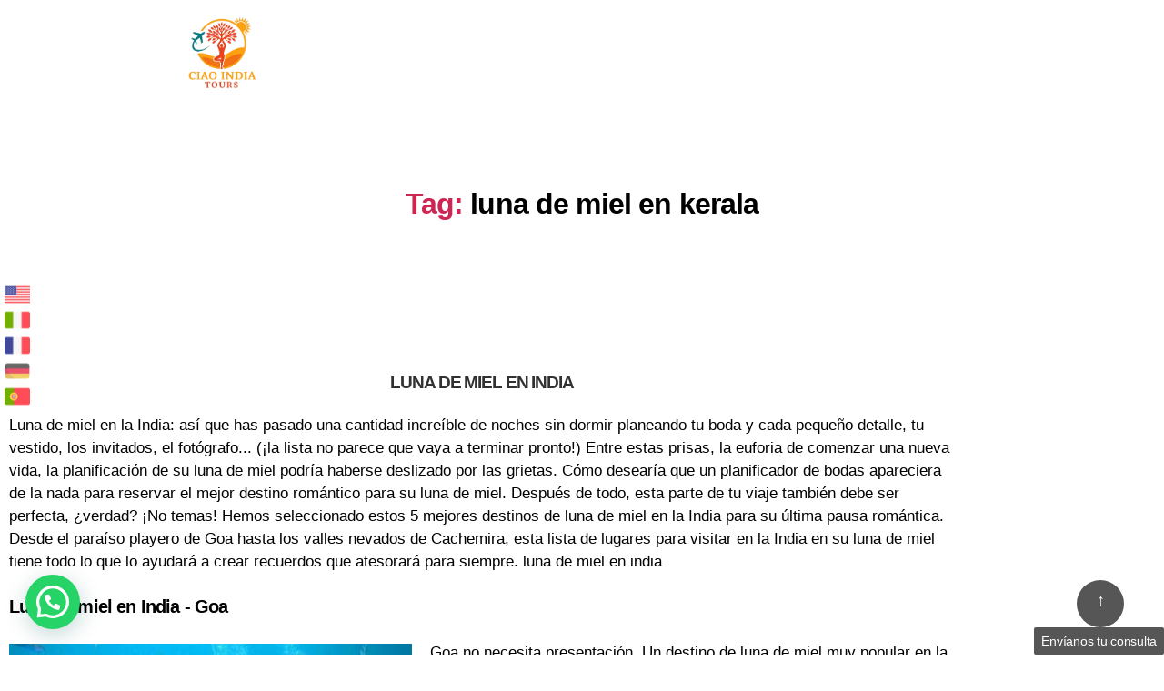

--- FILE ---
content_type: text/html; charset=UTF-8
request_url: https://ciaoindiatours.co.in/tag/luna-de-miel-en-kerala/
body_size: 56026
content:
<!DOCTYPE html>

<html class="no-js" lang="en-US">

	<head>

		<meta charset="UTF-8">
		<meta name="viewport" content="width=device-width, initial-scale=1.0" >

		<link rel="profile" href="https://gmpg.org/xfn/11">

		<meta name='robots' content='noindex, follow' />
	<style>img:is([sizes="auto" i], [sizes^="auto," i]) { contain-intrinsic-size: 3000px 1500px }</style>
	
	<!-- This site is optimized with the Yoast SEO plugin v26.4 - https://yoast.com/wordpress/plugins/seo/ -->
	<title>luna de miel en kerala Archives -</title>
	<meta property="og:locale" content="en_US" />
	<meta property="og:type" content="article" />
	<meta property="og:title" content="luna de miel en kerala Archives -" />
	<meta property="og:url" content="https://ciaoindiatours.co.in/tag/luna-de-miel-en-kerala/" />
	<meta name="twitter:card" content="summary_large_image" />
	<script type="application/ld+json" class="yoast-schema-graph">{"@context":"https://schema.org","@graph":[{"@type":"CollectionPage","@id":"https://ciaoindiatours.co.in/tag/luna-de-miel-en-kerala/","url":"https://ciaoindiatours.co.in/tag/luna-de-miel-en-kerala/","name":"luna de miel en kerala Archives -","isPartOf":{"@id":"https://ciaoindiatours.co.in/#website"},"primaryImageOfPage":{"@id":"https://ciaoindiatours.co.in/tag/luna-de-miel-en-kerala/#primaryimage"},"image":{"@id":"https://ciaoindiatours.co.in/tag/luna-de-miel-en-kerala/#primaryimage"},"thumbnailUrl":"https://ciaoindiatours.co.in/wp-content/uploads/2019/10/Honeymoon-in-India.jpg","breadcrumb":{"@id":"https://ciaoindiatours.co.in/tag/luna-de-miel-en-kerala/#breadcrumb"},"inLanguage":"en-US"},{"@type":"ImageObject","inLanguage":"en-US","@id":"https://ciaoindiatours.co.in/tag/luna-de-miel-en-kerala/#primaryimage","url":"https://ciaoindiatours.co.in/wp-content/uploads/2019/10/Honeymoon-in-India.jpg","contentUrl":"https://ciaoindiatours.co.in/wp-content/uploads/2019/10/Honeymoon-in-India.jpg","width":1832,"height":600},{"@type":"BreadcrumbList","@id":"https://ciaoindiatours.co.in/tag/luna-de-miel-en-kerala/#breadcrumb","itemListElement":[{"@type":"ListItem","position":1,"name":"Home","item":"https://ciaoindiatours.co.in/"},{"@type":"ListItem","position":2,"name":"luna de miel en kerala"}]},{"@type":"WebSite","@id":"https://ciaoindiatours.co.in/#website","url":"https://ciaoindiatours.co.in/","name":"","description":"","potentialAction":[{"@type":"SearchAction","target":{"@type":"EntryPoint","urlTemplate":"https://ciaoindiatours.co.in/?s={search_term_string}"},"query-input":{"@type":"PropertyValueSpecification","valueRequired":true,"valueName":"search_term_string"}}],"inLanguage":"en-US"}]}</script>
	<!-- / Yoast SEO plugin. -->


<link rel="alternate" type="application/rss+xml" title=" &raquo; Feed" href="https://ciaoindiatours.co.in/feed/" />
<link rel="alternate" type="application/rss+xml" title=" &raquo; Comments Feed" href="https://ciaoindiatours.co.in/comments/feed/" />
<link rel="alternate" type="application/rss+xml" title=" &raquo; luna de miel en kerala Tag Feed" href="https://ciaoindiatours.co.in/tag/luna-de-miel-en-kerala/feed/" />
<script>
window._wpemojiSettings = {"baseUrl":"https:\/\/s.w.org\/images\/core\/emoji\/16.0.1\/72x72\/","ext":".png","svgUrl":"https:\/\/s.w.org\/images\/core\/emoji\/16.0.1\/svg\/","svgExt":".svg","source":{"concatemoji":"https:\/\/ciaoindiatours.co.in\/wp-includes\/js\/wp-emoji-release.min.js?ver=6.8.3"}};
/*! This file is auto-generated */
!function(s,n){var o,i,e;function c(e){try{var t={supportTests:e,timestamp:(new Date).valueOf()};sessionStorage.setItem(o,JSON.stringify(t))}catch(e){}}function p(e,t,n){e.clearRect(0,0,e.canvas.width,e.canvas.height),e.fillText(t,0,0);var t=new Uint32Array(e.getImageData(0,0,e.canvas.width,e.canvas.height).data),a=(e.clearRect(0,0,e.canvas.width,e.canvas.height),e.fillText(n,0,0),new Uint32Array(e.getImageData(0,0,e.canvas.width,e.canvas.height).data));return t.every(function(e,t){return e===a[t]})}function u(e,t){e.clearRect(0,0,e.canvas.width,e.canvas.height),e.fillText(t,0,0);for(var n=e.getImageData(16,16,1,1),a=0;a<n.data.length;a++)if(0!==n.data[a])return!1;return!0}function f(e,t,n,a){switch(t){case"flag":return n(e,"\ud83c\udff3\ufe0f\u200d\u26a7\ufe0f","\ud83c\udff3\ufe0f\u200b\u26a7\ufe0f")?!1:!n(e,"\ud83c\udde8\ud83c\uddf6","\ud83c\udde8\u200b\ud83c\uddf6")&&!n(e,"\ud83c\udff4\udb40\udc67\udb40\udc62\udb40\udc65\udb40\udc6e\udb40\udc67\udb40\udc7f","\ud83c\udff4\u200b\udb40\udc67\u200b\udb40\udc62\u200b\udb40\udc65\u200b\udb40\udc6e\u200b\udb40\udc67\u200b\udb40\udc7f");case"emoji":return!a(e,"\ud83e\udedf")}return!1}function g(e,t,n,a){var r="undefined"!=typeof WorkerGlobalScope&&self instanceof WorkerGlobalScope?new OffscreenCanvas(300,150):s.createElement("canvas"),o=r.getContext("2d",{willReadFrequently:!0}),i=(o.textBaseline="top",o.font="600 32px Arial",{});return e.forEach(function(e){i[e]=t(o,e,n,a)}),i}function t(e){var t=s.createElement("script");t.src=e,t.defer=!0,s.head.appendChild(t)}"undefined"!=typeof Promise&&(o="wpEmojiSettingsSupports",i=["flag","emoji"],n.supports={everything:!0,everythingExceptFlag:!0},e=new Promise(function(e){s.addEventListener("DOMContentLoaded",e,{once:!0})}),new Promise(function(t){var n=function(){try{var e=JSON.parse(sessionStorage.getItem(o));if("object"==typeof e&&"number"==typeof e.timestamp&&(new Date).valueOf()<e.timestamp+604800&&"object"==typeof e.supportTests)return e.supportTests}catch(e){}return null}();if(!n){if("undefined"!=typeof Worker&&"undefined"!=typeof OffscreenCanvas&&"undefined"!=typeof URL&&URL.createObjectURL&&"undefined"!=typeof Blob)try{var e="postMessage("+g.toString()+"("+[JSON.stringify(i),f.toString(),p.toString(),u.toString()].join(",")+"));",a=new Blob([e],{type:"text/javascript"}),r=new Worker(URL.createObjectURL(a),{name:"wpTestEmojiSupports"});return void(r.onmessage=function(e){c(n=e.data),r.terminate(),t(n)})}catch(e){}c(n=g(i,f,p,u))}t(n)}).then(function(e){for(var t in e)n.supports[t]=e[t],n.supports.everything=n.supports.everything&&n.supports[t],"flag"!==t&&(n.supports.everythingExceptFlag=n.supports.everythingExceptFlag&&n.supports[t]);n.supports.everythingExceptFlag=n.supports.everythingExceptFlag&&!n.supports.flag,n.DOMReady=!1,n.readyCallback=function(){n.DOMReady=!0}}).then(function(){return e}).then(function(){var e;n.supports.everything||(n.readyCallback(),(e=n.source||{}).concatemoji?t(e.concatemoji):e.wpemoji&&e.twemoji&&(t(e.twemoji),t(e.wpemoji)))}))}((window,document),window._wpemojiSettings);
</script>
<link rel='stylesheet' id='pt-cv-public-style-css' href='https://ciaoindiatours.co.in/wp-content/plugins/content-views-query-and-display-post-page/public/assets/css/cv.css?ver=4.2' media='all' />
<style id='wp-emoji-styles-inline-css'>

	img.wp-smiley, img.emoji {
		display: inline !important;
		border: none !important;
		box-shadow: none !important;
		height: 1em !important;
		width: 1em !important;
		margin: 0 0.07em !important;
		vertical-align: -0.1em !important;
		background: none !important;
		padding: 0 !important;
	}
</style>
<link rel='stylesheet' id='wp-block-library-css' href='https://ciaoindiatours.co.in/wp-includes/css/dist/block-library/style.min.css?ver=6.8.3' media='all' />
<style id='classic-theme-styles-inline-css'>
/*! This file is auto-generated */
.wp-block-button__link{color:#fff;background-color:#32373c;border-radius:9999px;box-shadow:none;text-decoration:none;padding:calc(.667em + 2px) calc(1.333em + 2px);font-size:1.125em}.wp-block-file__button{background:#32373c;color:#fff;text-decoration:none}
</style>
<style id='joinchat-button-style-inline-css'>
.wp-block-joinchat-button{border:none!important;text-align:center}.wp-block-joinchat-button figure{display:table;margin:0 auto;padding:0}.wp-block-joinchat-button figcaption{font:normal normal 400 .6em/2em var(--wp--preset--font-family--system-font,sans-serif);margin:0;padding:0}.wp-block-joinchat-button .joinchat-button__qr{background-color:#fff;border:6px solid #25d366;border-radius:30px;box-sizing:content-box;display:block;height:200px;margin:auto;overflow:hidden;padding:10px;width:200px}.wp-block-joinchat-button .joinchat-button__qr canvas,.wp-block-joinchat-button .joinchat-button__qr img{display:block;margin:auto}.wp-block-joinchat-button .joinchat-button__link{align-items:center;background-color:#25d366;border:6px solid #25d366;border-radius:30px;display:inline-flex;flex-flow:row nowrap;justify-content:center;line-height:1.25em;margin:0 auto;text-decoration:none}.wp-block-joinchat-button .joinchat-button__link:before{background:transparent var(--joinchat-ico) no-repeat center;background-size:100%;content:"";display:block;height:1.5em;margin:-.75em .75em -.75em 0;width:1.5em}.wp-block-joinchat-button figure+.joinchat-button__link{margin-top:10px}@media (orientation:landscape)and (min-height:481px),(orientation:portrait)and (min-width:481px){.wp-block-joinchat-button.joinchat-button--qr-only figure+.joinchat-button__link{display:none}}@media (max-width:480px),(orientation:landscape)and (max-height:480px){.wp-block-joinchat-button figure{display:none}}

</style>
<style id='global-styles-inline-css'>
:root{--wp--preset--aspect-ratio--square: 1;--wp--preset--aspect-ratio--4-3: 4/3;--wp--preset--aspect-ratio--3-4: 3/4;--wp--preset--aspect-ratio--3-2: 3/2;--wp--preset--aspect-ratio--2-3: 2/3;--wp--preset--aspect-ratio--16-9: 16/9;--wp--preset--aspect-ratio--9-16: 9/16;--wp--preset--color--black: #000000;--wp--preset--color--cyan-bluish-gray: #abb8c3;--wp--preset--color--white: #ffffff;--wp--preset--color--pale-pink: #f78da7;--wp--preset--color--vivid-red: #cf2e2e;--wp--preset--color--luminous-vivid-orange: #ff6900;--wp--preset--color--luminous-vivid-amber: #fcb900;--wp--preset--color--light-green-cyan: #7bdcb5;--wp--preset--color--vivid-green-cyan: #00d084;--wp--preset--color--pale-cyan-blue: #8ed1fc;--wp--preset--color--vivid-cyan-blue: #0693e3;--wp--preset--color--vivid-purple: #9b51e0;--wp--preset--color--accent: #cd2653;--wp--preset--color--primary: #000000;--wp--preset--color--secondary: #6d6d6d;--wp--preset--color--subtle-background: #dcd7ca;--wp--preset--color--background: #f5efe0;--wp--preset--gradient--vivid-cyan-blue-to-vivid-purple: linear-gradient(135deg,rgba(6,147,227,1) 0%,rgb(155,81,224) 100%);--wp--preset--gradient--light-green-cyan-to-vivid-green-cyan: linear-gradient(135deg,rgb(122,220,180) 0%,rgb(0,208,130) 100%);--wp--preset--gradient--luminous-vivid-amber-to-luminous-vivid-orange: linear-gradient(135deg,rgba(252,185,0,1) 0%,rgba(255,105,0,1) 100%);--wp--preset--gradient--luminous-vivid-orange-to-vivid-red: linear-gradient(135deg,rgba(255,105,0,1) 0%,rgb(207,46,46) 100%);--wp--preset--gradient--very-light-gray-to-cyan-bluish-gray: linear-gradient(135deg,rgb(238,238,238) 0%,rgb(169,184,195) 100%);--wp--preset--gradient--cool-to-warm-spectrum: linear-gradient(135deg,rgb(74,234,220) 0%,rgb(151,120,209) 20%,rgb(207,42,186) 40%,rgb(238,44,130) 60%,rgb(251,105,98) 80%,rgb(254,248,76) 100%);--wp--preset--gradient--blush-light-purple: linear-gradient(135deg,rgb(255,206,236) 0%,rgb(152,150,240) 100%);--wp--preset--gradient--blush-bordeaux: linear-gradient(135deg,rgb(254,205,165) 0%,rgb(254,45,45) 50%,rgb(107,0,62) 100%);--wp--preset--gradient--luminous-dusk: linear-gradient(135deg,rgb(255,203,112) 0%,rgb(199,81,192) 50%,rgb(65,88,208) 100%);--wp--preset--gradient--pale-ocean: linear-gradient(135deg,rgb(255,245,203) 0%,rgb(182,227,212) 50%,rgb(51,167,181) 100%);--wp--preset--gradient--electric-grass: linear-gradient(135deg,rgb(202,248,128) 0%,rgb(113,206,126) 100%);--wp--preset--gradient--midnight: linear-gradient(135deg,rgb(2,3,129) 0%,rgb(40,116,252) 100%);--wp--preset--font-size--small: 18px;--wp--preset--font-size--medium: 20px;--wp--preset--font-size--large: 26.25px;--wp--preset--font-size--x-large: 42px;--wp--preset--font-size--normal: 21px;--wp--preset--font-size--larger: 32px;--wp--preset--spacing--20: 0.44rem;--wp--preset--spacing--30: 0.67rem;--wp--preset--spacing--40: 1rem;--wp--preset--spacing--50: 1.5rem;--wp--preset--spacing--60: 2.25rem;--wp--preset--spacing--70: 3.38rem;--wp--preset--spacing--80: 5.06rem;--wp--preset--shadow--natural: 6px 6px 9px rgba(0, 0, 0, 0.2);--wp--preset--shadow--deep: 12px 12px 50px rgba(0, 0, 0, 0.4);--wp--preset--shadow--sharp: 6px 6px 0px rgba(0, 0, 0, 0.2);--wp--preset--shadow--outlined: 6px 6px 0px -3px rgba(255, 255, 255, 1), 6px 6px rgba(0, 0, 0, 1);--wp--preset--shadow--crisp: 6px 6px 0px rgba(0, 0, 0, 1);}:where(.is-layout-flex){gap: 0.5em;}:where(.is-layout-grid){gap: 0.5em;}body .is-layout-flex{display: flex;}.is-layout-flex{flex-wrap: wrap;align-items: center;}.is-layout-flex > :is(*, div){margin: 0;}body .is-layout-grid{display: grid;}.is-layout-grid > :is(*, div){margin: 0;}:where(.wp-block-columns.is-layout-flex){gap: 2em;}:where(.wp-block-columns.is-layout-grid){gap: 2em;}:where(.wp-block-post-template.is-layout-flex){gap: 1.25em;}:where(.wp-block-post-template.is-layout-grid){gap: 1.25em;}.has-black-color{color: var(--wp--preset--color--black) !important;}.has-cyan-bluish-gray-color{color: var(--wp--preset--color--cyan-bluish-gray) !important;}.has-white-color{color: var(--wp--preset--color--white) !important;}.has-pale-pink-color{color: var(--wp--preset--color--pale-pink) !important;}.has-vivid-red-color{color: var(--wp--preset--color--vivid-red) !important;}.has-luminous-vivid-orange-color{color: var(--wp--preset--color--luminous-vivid-orange) !important;}.has-luminous-vivid-amber-color{color: var(--wp--preset--color--luminous-vivid-amber) !important;}.has-light-green-cyan-color{color: var(--wp--preset--color--light-green-cyan) !important;}.has-vivid-green-cyan-color{color: var(--wp--preset--color--vivid-green-cyan) !important;}.has-pale-cyan-blue-color{color: var(--wp--preset--color--pale-cyan-blue) !important;}.has-vivid-cyan-blue-color{color: var(--wp--preset--color--vivid-cyan-blue) !important;}.has-vivid-purple-color{color: var(--wp--preset--color--vivid-purple) !important;}.has-black-background-color{background-color: var(--wp--preset--color--black) !important;}.has-cyan-bluish-gray-background-color{background-color: var(--wp--preset--color--cyan-bluish-gray) !important;}.has-white-background-color{background-color: var(--wp--preset--color--white) !important;}.has-pale-pink-background-color{background-color: var(--wp--preset--color--pale-pink) !important;}.has-vivid-red-background-color{background-color: var(--wp--preset--color--vivid-red) !important;}.has-luminous-vivid-orange-background-color{background-color: var(--wp--preset--color--luminous-vivid-orange) !important;}.has-luminous-vivid-amber-background-color{background-color: var(--wp--preset--color--luminous-vivid-amber) !important;}.has-light-green-cyan-background-color{background-color: var(--wp--preset--color--light-green-cyan) !important;}.has-vivid-green-cyan-background-color{background-color: var(--wp--preset--color--vivid-green-cyan) !important;}.has-pale-cyan-blue-background-color{background-color: var(--wp--preset--color--pale-cyan-blue) !important;}.has-vivid-cyan-blue-background-color{background-color: var(--wp--preset--color--vivid-cyan-blue) !important;}.has-vivid-purple-background-color{background-color: var(--wp--preset--color--vivid-purple) !important;}.has-black-border-color{border-color: var(--wp--preset--color--black) !important;}.has-cyan-bluish-gray-border-color{border-color: var(--wp--preset--color--cyan-bluish-gray) !important;}.has-white-border-color{border-color: var(--wp--preset--color--white) !important;}.has-pale-pink-border-color{border-color: var(--wp--preset--color--pale-pink) !important;}.has-vivid-red-border-color{border-color: var(--wp--preset--color--vivid-red) !important;}.has-luminous-vivid-orange-border-color{border-color: var(--wp--preset--color--luminous-vivid-orange) !important;}.has-luminous-vivid-amber-border-color{border-color: var(--wp--preset--color--luminous-vivid-amber) !important;}.has-light-green-cyan-border-color{border-color: var(--wp--preset--color--light-green-cyan) !important;}.has-vivid-green-cyan-border-color{border-color: var(--wp--preset--color--vivid-green-cyan) !important;}.has-pale-cyan-blue-border-color{border-color: var(--wp--preset--color--pale-cyan-blue) !important;}.has-vivid-cyan-blue-border-color{border-color: var(--wp--preset--color--vivid-cyan-blue) !important;}.has-vivid-purple-border-color{border-color: var(--wp--preset--color--vivid-purple) !important;}.has-vivid-cyan-blue-to-vivid-purple-gradient-background{background: var(--wp--preset--gradient--vivid-cyan-blue-to-vivid-purple) !important;}.has-light-green-cyan-to-vivid-green-cyan-gradient-background{background: var(--wp--preset--gradient--light-green-cyan-to-vivid-green-cyan) !important;}.has-luminous-vivid-amber-to-luminous-vivid-orange-gradient-background{background: var(--wp--preset--gradient--luminous-vivid-amber-to-luminous-vivid-orange) !important;}.has-luminous-vivid-orange-to-vivid-red-gradient-background{background: var(--wp--preset--gradient--luminous-vivid-orange-to-vivid-red) !important;}.has-very-light-gray-to-cyan-bluish-gray-gradient-background{background: var(--wp--preset--gradient--very-light-gray-to-cyan-bluish-gray) !important;}.has-cool-to-warm-spectrum-gradient-background{background: var(--wp--preset--gradient--cool-to-warm-spectrum) !important;}.has-blush-light-purple-gradient-background{background: var(--wp--preset--gradient--blush-light-purple) !important;}.has-blush-bordeaux-gradient-background{background: var(--wp--preset--gradient--blush-bordeaux) !important;}.has-luminous-dusk-gradient-background{background: var(--wp--preset--gradient--luminous-dusk) !important;}.has-pale-ocean-gradient-background{background: var(--wp--preset--gradient--pale-ocean) !important;}.has-electric-grass-gradient-background{background: var(--wp--preset--gradient--electric-grass) !important;}.has-midnight-gradient-background{background: var(--wp--preset--gradient--midnight) !important;}.has-small-font-size{font-size: var(--wp--preset--font-size--small) !important;}.has-medium-font-size{font-size: var(--wp--preset--font-size--medium) !important;}.has-large-font-size{font-size: var(--wp--preset--font-size--large) !important;}.has-x-large-font-size{font-size: var(--wp--preset--font-size--x-large) !important;}
:where(.wp-block-post-template.is-layout-flex){gap: 1.25em;}:where(.wp-block-post-template.is-layout-grid){gap: 1.25em;}
:where(.wp-block-columns.is-layout-flex){gap: 2em;}:where(.wp-block-columns.is-layout-grid){gap: 2em;}
:root :where(.wp-block-pullquote){font-size: 1.5em;line-height: 1.6;}
</style>
<link rel='stylesheet' id='contact-form-7-css' href='https://ciaoindiatours.co.in/wp-content/plugins/contact-form-7/includes/css/styles.css?ver=6.1.3' media='all' />
<link rel='stylesheet' id='tss-css' href='https://ciaoindiatours.co.in/wp-content/plugins/testimonial-slider-and-showcase/assets/css/wptestimonial.css?ver=2.4.0' media='all' />
<link rel='stylesheet' id='twentytwenty-style-css' href='https://ciaoindiatours.co.in/wp-content/themes/twentytwenty/style.css?ver=6.8.3' media='all' />
<style id='twentytwenty-style-inline-css'>
.color-accent,.color-accent-hover:hover,.color-accent-hover:focus,:root .has-accent-color,.has-drop-cap:not(:focus):first-letter,.wp-block-button.is-style-outline,a { color: #cd2653; }blockquote,.border-color-accent,.border-color-accent-hover:hover,.border-color-accent-hover:focus { border-color: #cd2653; }button,.button,.faux-button,.wp-block-button__link,.wp-block-file .wp-block-file__button,input[type="button"],input[type="reset"],input[type="submit"],.bg-accent,.bg-accent-hover:hover,.bg-accent-hover:focus,:root .has-accent-background-color,.comment-reply-link { background-color: #cd2653; }.fill-children-accent,.fill-children-accent * { fill: #cd2653; }body,.entry-title a,:root .has-primary-color { color: #000000; }:root .has-primary-background-color { background-color: #000000; }cite,figcaption,.wp-caption-text,.post-meta,.entry-content .wp-block-archives li,.entry-content .wp-block-categories li,.entry-content .wp-block-latest-posts li,.wp-block-latest-comments__comment-date,.wp-block-latest-posts__post-date,.wp-block-embed figcaption,.wp-block-image figcaption,.wp-block-pullquote cite,.comment-metadata,.comment-respond .comment-notes,.comment-respond .logged-in-as,.pagination .dots,.entry-content hr:not(.has-background),hr.styled-separator,:root .has-secondary-color { color: #6d6d6d; }:root .has-secondary-background-color { background-color: #6d6d6d; }pre,fieldset,input,textarea,table,table *,hr { border-color: #dcd7ca; }caption,code,code,kbd,samp,.wp-block-table.is-style-stripes tbody tr:nth-child(odd),:root .has-subtle-background-background-color { background-color: #dcd7ca; }.wp-block-table.is-style-stripes { border-bottom-color: #dcd7ca; }.wp-block-latest-posts.is-grid li { border-top-color: #dcd7ca; }:root .has-subtle-background-color { color: #dcd7ca; }body:not(.overlay-header) .primary-menu > li > a,body:not(.overlay-header) .primary-menu > li > .icon,.modal-menu a,.footer-menu a, .footer-widgets a:where(:not(.wp-block-button__link)),#site-footer .wp-block-button.is-style-outline,.wp-block-pullquote:before,.singular:not(.overlay-header) .entry-header a,.archive-header a,.header-footer-group .color-accent,.header-footer-group .color-accent-hover:hover { color: #cd2653; }.social-icons a,#site-footer button:not(.toggle),#site-footer .button,#site-footer .faux-button,#site-footer .wp-block-button__link,#site-footer .wp-block-file__button,#site-footer input[type="button"],#site-footer input[type="reset"],#site-footer input[type="submit"] { background-color: #cd2653; }.header-footer-group,body:not(.overlay-header) #site-header .toggle,.menu-modal .toggle { color: #000000; }body:not(.overlay-header) .primary-menu ul { background-color: #000000; }body:not(.overlay-header) .primary-menu > li > ul:after { border-bottom-color: #000000; }body:not(.overlay-header) .primary-menu ul ul:after { border-left-color: #000000; }.site-description,body:not(.overlay-header) .toggle-inner .toggle-text,.widget .post-date,.widget .rss-date,.widget_archive li,.widget_categories li,.widget cite,.widget_pages li,.widget_meta li,.widget_nav_menu li,.powered-by-wordpress,.footer-credits .privacy-policy,.to-the-top,.singular .entry-header .post-meta,.singular:not(.overlay-header) .entry-header .post-meta a { color: #6d6d6d; }.header-footer-group pre,.header-footer-group fieldset,.header-footer-group input,.header-footer-group textarea,.header-footer-group table,.header-footer-group table *,.footer-nav-widgets-wrapper,#site-footer,.menu-modal nav *,.footer-widgets-outer-wrapper,.footer-top { border-color: #dcd7ca; }.header-footer-group table caption,body:not(.overlay-header) .header-inner .toggle-wrapper::before { background-color: #dcd7ca; }
</style>
<link rel='stylesheet' id='twentytwenty-child-style-css' href='https://ciaoindiatours.co.in/wp-content/themes/twenty-twenty-child/style.css?ver=1.0.0' media='all' />
<link rel='stylesheet' id='twentytwenty-fonts-css' href='https://ciaoindiatours.co.in/wp-content/themes/twentytwenty/assets/css/font-inter.css?ver=1.0.0' media='all' />
<link rel='stylesheet' id='twentytwenty-print-style-css' href='https://ciaoindiatours.co.in/wp-content/themes/twentytwenty/print.css?ver=1.0.0' media='print' />
<link rel='stylesheet' id='recent-posts-widget-with-thumbnails-public-style-css' href='https://ciaoindiatours.co.in/wp-content/plugins/recent-posts-widget-with-thumbnails/public.css?ver=7.1.1' media='all' />
<script src="https://ciaoindiatours.co.in/wp-includes/js/tinymce/tinymce.min.js?ver=49110-20250317" id="wp-tinymce-root-js"></script>
<script src="https://ciaoindiatours.co.in/wp-includes/js/tinymce/plugins/compat3x/plugin.min.js?ver=49110-20250317" id="wp-tinymce-js"></script>
<script src="https://ciaoindiatours.co.in/wp-includes/js/jquery/jquery.min.js?ver=3.7.1" id="jquery-core-js"></script>
<script src="https://ciaoindiatours.co.in/wp-includes/js/jquery/jquery-migrate.min.js?ver=3.4.1" id="jquery-migrate-js"></script>
<script src="https://ciaoindiatours.co.in/wp-content/themes/twentytwenty/assets/js/index.js?ver=1.0.0" id="twentytwenty-js-js" defer data-wp-strategy="defer"></script>
<link rel="https://api.w.org/" href="https://ciaoindiatours.co.in/wp-json/" /><link rel="alternate" title="JSON" type="application/json" href="https://ciaoindiatours.co.in/wp-json/wp/v2/tags/184" /><link rel="EditURI" type="application/rsd+xml" title="RSD" href="https://ciaoindiatours.co.in/xmlrpc.php?rsd" />
<meta name="generator" content="WordPress 6.8.3" />
<style>
        .comments-area, #comments, .commentlist { display:none !important; }
    </style>	<script>document.documentElement.className = document.documentElement.className.replace( 'no-js', 'js' );</script>
	<link rel="icon" href="https://ciaoindiatours.co.in/wp-content/uploads/2025/10/cropped-ciaologo-removebg-preview-1-32x32.png" sizes="32x32" />
<link rel="icon" href="https://ciaoindiatours.co.in/wp-content/uploads/2025/10/cropped-ciaologo-removebg-preview-1-192x192.png" sizes="192x192" />
<link rel="apple-touch-icon" href="https://ciaoindiatours.co.in/wp-content/uploads/2025/10/cropped-ciaologo-removebg-preview-1-180x180.png" />
<meta name="msapplication-TileImage" content="https://ciaoindiatours.co.in/wp-content/uploads/2025/10/cropped-ciaologo-removebg-preview-1-270x270.png" />
		<style id="wp-custom-css">
			body {
    background: #fff;  
}
#pg-2-3> .panel-row-style {
    background-image: url(https://ciaoindiatours.co.in/wp-content/uploads/2022/12/Capture1.jpg);
    background-repeat: repeat;
    padding: 100px 0px 100px 0px;
}
#myhomeslider h3.widget-title {
    font-size: 14px!important;
    font-weight: 600;
    text-transform: uppercase;
    background: #0e7575;
    color: #fff!important;
    text-align: center;
    text-transform: capitalize!important;
    margin: 0px;
    padding: 10px 0px;
}
 .Sec_part h3.widget-title {
    position: absolute;
    top: -60px;
    font-size: 25px;
    left: -165px;
} 
.para  h1 {
    font-size: 33px!important;
    font-weight: 600;
    margin: 0px!important;
}

.myrows .panel-last-child {
    position: absolute!important;
}
 

.Sec_part h3 {
    position: absolute;
    top: -63px;
    width: 300px;
    left: -132px;
    white-space: nowrap;
    color: #fff!important;
}

  
.grouptour h3 {
    text-align: center;
}
div#panel-11640-0-0-0 {
    margin: 0px 0px;
}

div#panel-12778-0-0-0 {
    margin: 0px 0px!important;
}
div#panel-12857-0-0-0 {
    margin: 0px 0px;
}
.container{
	max-width: 1140px;
}
.back-img img {
    border-radius: 25px;
    max-height: 235px;
}
 body:not(.home) {
    background-color: #fff!important;
}

.coinheading h1 {
    font-size: 28px!important;
    font-weight: 600;
}
 .banner-section {
    position: relative;
}

.banner-section:after {
    content: '';
    position: absolute;
    width: 100%;
    height: 100%;
    background-color: #00000099;
    top: 0;
    z-index: 0;
    opacity: 0.3;
}
/* .overlay-1 ul li {
    line-height: 28px!important;
    color: #fff;
    font-size: 20px!important;
} */
/*  .page-id-12778 .second-order-1 {
    max-width: 1100px;
    margin: auto;
    background-color: #fff;
    padding: 30px 130px!important;
    border-radius: 15px;
    border: 1px solid #dcdcdc;
} */
.myrows {
    justify-content: center!important;
}
.destination {
    border: 1px solid #ededed;
		padding-top:10px;
}
#sp-wp-carousel-free-id-11996.sp-wpcp-11996 .wpcp-single-item {
    border: 0px solid transparent;
} 
  .fullcontent_inner div#pl-13180 {
    width: 100%!important;
}
.page-id-2 .widget_media_image {
    margin-bottom: 10px!important;
   
}
.page-id-2 .widget_sow-button{
    margin-bottom: 0px!important;
}
/*  .page-id-12778.mas.second-order-1 {
    margin-top: -60px;
    border-radius: 0px;
    border-top: 0px;
    border-bottom: 0px;
} */

.mas .panel-grid-cell {
    border: 1px solid #ededed!important;
    width: 100%!important;
    padding: 10px;
}
.overcolor ul li {
    line-height: 28px!important;
    color: #fff;
    font-size: 20px!important;
}

.pagination-single {
    border: 1px solid #dcdcdc;
    border-radius: 12px;
    margin: 0px;
    background: #fff;
    width: 100%;
    display: none;
    margin-top: 25px;
}
.page-id-12489 div#sidebar-primary {
    display: none;
}
.page-id-12489 .innerpages .container {
    display: block;
}
.page-id-12489  .faq-data h3.elementor-heading-title.elementor-size-default {
    text-align: center;
}
.page-id-12489 .faq-data h4 {
    margin-bottom: 15px;
    font-weight: 400;
}

.page-id-12489 .faq-data h4 i {
    font-weight: 600;
}
.page-id-12489  .faq-data h3.elementor-heading-title.elementor-size-default {
    text-align: center;
    margin-top: 30px;
}
.page-id-12489 .left p {
    max-width: 100%!important;
    font-size: 16px;
}
.page-id-12489 .innerpages .left {
    width: 100%!important;
    /* float: left; */
    /* border-radius: 17px; */
}

.mas.second-order-1.panel-row-style.panel-row-style-for-12337-3 {
    margin-top: -90px;
}
.mas.second-order-1{
	justify-content:center!important;
}

.innerpages .container {
    display: flex;
    margin-bottom: 50px;
}

#pg-12237-0, #pg-12237-1, #pg-12237-2, #pg-12237-3, #pg-12237-4, #pl-12237 .so-panel {
    margin-bottom: 0px;
}

.second-order-new h1.elementor-heading-title.elementor-size-default {
    font-weight: 600;
    font-size: 28px;
    color: #313131 !important;
}


.mas.second-order-1.panel-row-style.panel-row-style-for-12337-3 {
    margin-top: -55px;
}

.list-data li {
    list-style-type: none;
    display: flex;
    justify-content: left;
    align-items: center;
}
.list-data li a {
    display: flex;
    justify-content: left;
    align-items: center;
}
.side-data ul.list-data {
    padding: 0px;
}
.list-data p {
    padding-left: 15px;
    font-size: 16px;
    color: #000;
}
.list-data img {
    width: 92px!important;
    height: 56px!important;
    border-radius: 10px;
    margin: 8px 0px;
    object-fit: cover;
}


div#block-8 {
    border: 1px solid #dcdcdc;
    border-radius: 12px;
    background: #fff;
    padding: 20px;
}
.side-data .list-data {
    padding: 0px;
    margin: 0px;
}

h3.author-name {
    display: none;
}





















#pl-w057dd276 .so-panel {
    margin-bottom: -12px;
}
.so-panel.widget.widget_youtube_responsive.panel-first-child.panel-last-child {
    min-height: 770px;
    overflow: hidden;
    max-height: 770px;
}
.ytp-chrome-top.ytp-show-cards-title {
    margin-top: -65px!important;
}
 
.so-widget-sow-layout-slider-default-67a20010e69f-2 .sow-slider-base ul.sow-slider-images .sow-slider-image-wrapper {
    padding: 0px 20px 50px 20px!important;
    max-width: 1280px;
    display: flex;
    flex-direction: column;
    justify-content: center;
}
.container {
    max-width: 1100px !important;
    margin: auto;
		padding: 0px 10px !important;
}
 .ytp-chrome-top.ytp-show-cards-title {
    margin-top: -52px;
}
#start-one iframe {
    width: 100%!important;
   max-height: 665px; /
    height: 100%;
}
.no-controls {
    pointer-events: none;
  }
body:not(.home) {
    background-color: #F3F7F8;
}

div#pg-2-0 {
    margin-top: -120px;
}
.head_form {
    margin-top: -230px;
}
.outer-quickform .head_form {
    margin-top: 0;
}
#start-video iframe {
    display: block;
}
/* #start-video .ytp-chrome-bottom,
#start-video .ytp-title-link {
    display: none;
} */
/* #pgc-2-3-0, #pgc-2-3-1, #pgc-2-3-2, #pgc-2-16-0, #pgc-2-16-1, #pgc-2-16-2, #pgc-2-17-0, #pgc-2-17-1, #pgc-2-17-2, #pgc-2-18-0, #pgc-2-18-1, #pgc-2-18-2, #pgc-2-21-0, #pgc-2-21-1, #pgc-2-21-2{
	width: calc(33.3333% - ( 0.66666666666667 * 20px ) );
} */
.home .post-inner{
		padding: unset;
}
div#panel-2-0-0-0 {
    margin: 0px;
}
 
.page-id-12337 iframe {
    display: block;
    max-width: 100%;
    position: relative;
    top: -50px;
}
.cation-ciao {
    padding-top: 22px;
    padding-left: 100px;
} 

 
.overlay-1.siteorigin-panels-stretch.panel-row-style.panel-row-style-for-2-3 {
    position: relative;
}

.head_form #b-form {
    position: relative;
    background-color:rgba(255,255,255,.6);
   padding: 27px 15px;
    border-radius: 5px;
    border: 1px solid #d3d3d3;
    box-shadow: 0px 0px 8px 0px #000;
    max-width: 100%;
    width: 100%;
 
}

.head_form .sec {
    display: flex;
}
.ow-button-base span {
    font-weight: 600;
		font-size: 16px;
}
.head_form .sec  .col-sm-section {
    width: 20%;
    float: left;
    margin-left: 1%;
    height: 118px;
}

 #pl-11366 .so-panel:last-of-type {
    margin: 0px;
}
.head_form .sec .col-sm-section input[type=text], .head_form .sec .col-sm-section input[type=date], .head_form .sec .col-sm-section input[type=email],.head_form .sec  .col-sm-section input[type=number], .head_form .sec .col-sm-section select, .head_form .sec .col-sm-section textarea {
    color: #666;
    border: 1px solid #ccc;
    height: auto;
    font-size: 13px;
    padding: 3px 6px;
    width: 100%;
    background-color: #fff;
    -webkit-appearance: none;
    border-radius: 0;
    -webkit-border-radius: 0px;
}
.thailand-img{
	width: 100% !important;
}
.head_form .sec .col-sm-section label {
    font-size: 12px;
    margin-top: 0px !important;
    float: left;
    color: #000;
    clear: left;
   
}
.post-4122 hr{
	 display: none !important;
}
a{
	text-decoration:none;
}
.site-logo img {
	    margin:0 0 50px 0!important;
}
.col-sm-section.trip-hotel {
    margin-top: -20px;
}
.para.panel-widget-style.panel-widget-style-for-2-2-0-0 {
    padding: 0px 60px;
}
.head_form .sec .col-sm-section input[type=button], .head_form .sec .col-sm-section input[type=reset], .head_form .sec .col-sm-section input[type=submit] {
    background: #333;
    color: #fff;
    cursor: pointer;
    font-size: 14px;
    line-height: 13px;
    height: 33px;
    border: none;
    padding: 10px 15px;
    font-weight: 400;
    display: inline-block;
    position: relative;
    text-shadow: none;
    transition: background .5s ease;
    border-radius: 0;
    -webkit-appearance: none;
    -webkit-border-radius: 0px;
}
.head_form .sec .col-sm-section .form-group {
    margin-bottom: 5px;
}
.subbtn {
    display: flex;
    justify-content: left;
    margin-top: -5px;
}

.page-id-12337 .subbtn {
	 display: flex;
    justify-content: left;
    margin-top: 0px;
}
.subbtn input#submit {
    margin-right: 10px;
}
.header-titles .site-logo {
    position: relative;
    left: 150%;
}
ul.primary-menu {
    margin: -2.8rem 0 0 -8.5rem;
}
.primary-menu > li {
 margin: -0.2rem 25px 0px 2.5rem;
}
h1.entry-title {
    display: none;
}
#panel-2-1-0-2{
	display:none;
}
p.Tour_row1{
		margin: 0px 2px 20px 0px;
    display: flex;
		flex-wrap: wrap;
    align-items: center;
}
p.Tour_row1 a {
    display: flex;
}
span.tour {
    margin-left: 30px;
}
#honey{
	padding:0px 0px 0px 79px;
}
.cell{
	border: 1px solid #e3dbdb;
    padding: 12px;
}
.wid h3{
	font-size:19px;
	font-weight:bold;
}
.wid p{
	font-size:15px;
}
 
iframe#video-2-1_youtube_iframe {
    height: 100vh!important;
}
div#mep_0 {
    height: 100vh!important;
}

/* .post-inner {
	 padding: 0px;
   position: relative;
	 border: 1px solid #dcdcdc;
	 border-radius: 12px;
	 background: #fff;
} */
.left .post-inner {
    padding: 20px;
}
.primary-menu > li > a {
    color:#ffffff !important;
}
.primary-menu > li > .icon{
	 color:#ffffff !important;
}
.header-toggles .toggle{
	display:none;
}
.header-inner .toggle-wrapper {
    display: none;
}
.header-navigation-wrapper{
	position: absolute;
  left: 35%;
}
.header-titles .site-logo{
	position:relative;
	left:150%
}

#pg-2-2> .panel-row-style{
	position:relative;
	top:-70px;
}
.overlay-1 ul li{
	line-height:12px ;
	color:#fff;
	font-size:20px;
}
.para h3{
	  text-align: center;
    font-size: 30px;
    position: relative;
    top: -40px;
    font-weight: 600;
}
.para p{
	margin: -50px 0 16px 0;
	font-weight: 600;
	font-size: 17px;
	text-align: center;
}
.los{
	margin: -74px 0 -28px 0;
}
.los h3, .des h3.widget-title{
	text-align: center;
  font-size: 26px;
	margin: -63px 0 16px 0;
}
.los p, .des p {
    font-size: 18px;
    text-align: center;
    font-weight: 600;
    margin: -11px 0 25px 0;
}
.mas{
	font-size: 15px;
	text-align: center;
	font-weight: 600;
	font-family: sans-serif;
}
.so-widget-sow-button-flat-4e1e315ab22c-2 .ow-button-base a{
		padding: 1em !important;
}
.so-widget-sow-button-flat-4e1e315ab22c-2 .ow-button-base a{
	font-size:13px!important;
}
.mejs-controls, .mejs-controls.mejs-offscreen {
    display: none!important;
}
.innerpages p a {
	    color: #000;
    font-weight: 400;
}
 #overlay-1 {
    position: relative;
}
.overlay-1::before{
    position: absolute;
    width: 100%;
    height: 100%;
    content: '';
    top: 0;
    left: 0;
    background-color: #10101082;
    z-index: 0;
}
.overlay-1 > div#pgc-2-2-0, div#pgc-2-2-1, div#pgc-2-2-2 {
    position: relative;
}
 
.trip h3 {
    text-align: center;
    font-size: 30px;
    font-weight: 600;
    color: #313131;
 
}
.trip p{
	font-size: 18px;
	color:#313131;
	font-weight:600;
}
.trip-ideas span.tour{
	font-size: 14px;
	font-weight: 300;
}
.trip-ideas > p > a{
	text-decoration:none;
		font-size:17px;
	color:#313131;
	font-weight:600;
	
}

.festival img{
	border-radius:25px;
}
.festival .textwidget a {
   position: relative;
    display: flex;
    justify-content: center;
    top: -136px;
    color: #fff;
}
 
.entry-content .panel-layout {
/*    width: 100%; */
	width: calc(100% - 22rem)!important;
}
/* .home #pgc-2-5-0, #pgc-2-5-1, #pgc-2-5-2, #pgc-2-5-3, #pgc-2-6-0, #pgc-2-6-1, #pgc-2-6-2, #pgc-2-6-3, #pgc-2-9-0, #pgc-2-9-1, #pgc-2-9-2, #pgc-2-9-3, #pgc-2-10-0, #pgc-2-10-1, #pgc-2-10-2, #pgc-2-10-3, #pgc-2-14-0, #pgc-2-14-1, #pgc-2-14-2, #pgc-2-14-3{
		width: calc(25% - ( 0.75 * 20px ) );
} */
.innerpages .featured-media img {
    margin: 0 auto;
    width: 100%;
}.innerpages .featured-media-inner {
    position: relative;
	  top:0px !important;
    left: 0px !important;
    width: 100% !important;
    max-width: 100% !important;
}
.container {
    max-width: 1200px;
    margin: auto;
}.innerpages .left {
    width: 70%;
    float: left;
}
.innerpages .right {
    width: 25%;
    float: right;
}
.contacts .col{
		width: 50%;
}
.contacts .cont h5,
.contacts .cont h3{
	font-weight: 400;
	line-height: 30px;
}
.contacts .rightt h5{
		font-weight: unset !important;
	    line-height: 25px;
}
.page-id-1785 .left .post-inner {
    padding: 0px 20px !important;
}
#site-header {
    background: transparent;
    margin: 0;
    position: relative;
    left: 0;
    right: 0;
    top: 0;
    z-index: 9999999;
}
.innerpages .entry-header {
    padding: 0rem 0;
}
.postid-3012 figure{
	font-size: 14px !important;
	line-height: 26px;
}
.postid-6705 span{
	font-size: 14px !important;
}
.postid-2888 span{
	font-size: 14px !important;
}
/*  second page*/
 .innerpages .container {
    margin-top:50px;
}
.innerpages .left {
    width: 65%;
    float: left;
    border-radius: 17px;
    background: #fff;
    border: 1px solid #dcdcdc;
}
.innerpages .right {
    width: 32%;
    float: right;
    border-radius: 17px;
    padding: 33px 25px;
}
.innerpages .right img {
    width: 75px;
    height: 75px;
}



.left p {
      max-width: 75rem;
    font-size: 14px;
    margin-top: 0px;
    line-height: 25px;
}
 

element.style {
    box-sizing: border-box;
    font-family: arial,sans-serif !important;
    font-size: 17px;
}
.entry-content {
    margin-bottom: 26px;
}
.entry-content > h4{
    margin: 3.5rem auto 2.5rem!important;
    font-size: 18px;
}
.entry-content li {
    line-height: 1.476;
    font-size: 18px;
}
.entry-content > p{
	box-sizing: border-box;
  font-family: arial,sans-serif !important;
font-size: 14px;
font-weight:400;
}
.entry-content > p >img {
/*    float: left; */
    width: 100%;

}
.comments-wrapper.section-inner {
    display: none;
}
hr.styled-separator.is-style-wide {
    display: none;
}

.pagination-single-inner a.previous-post {
    color: #000;
	  font-size: 22px;
}
nav.pagination-single.section-inner.only-one.only-prev {
    margin-bottom: 50px !important;
}
.alignnone{
   margin: 2px 14px 9px 4px;
   /* margin-top: 4rem; */
    /* margin-right: auto; */
    /* margin-bottom: 4rem; */
    /* margin-left: auto; */
}
.aligncenter{
	width:100%;
/* 	height:auto; */
}
.entry-content .panel-layout {
    /* width: 100%; */
 max-width: 100% !important;width: calc(84%-4rem)!important;
}
img.wp-image-6626.aligncenter {
    margin: 0px;
}
img.alignnone.wp-image-6628 {
		margin: 0px;
}
ul.wp-block-gallery.columns-1.is-cropped.wp-block-gallery-2.is-layout-flex {
    margin: 0px !important;
}
.entry-content h2{
	margin-top:55px !important;
}
.entry-content h1, .entry-content h2, .entry-content h3 {
	  font-size:18px;
	 }
.entry-content h4 {
    margin: 2.5rem auto 2.5rem;
    font-size: 20px;
}
.widget li > ul, .widget  {
    font-size:17px;
	  margin:10px 10px;
}
.wid{
margin: 0 0 0px!important;
justify-content:center!important;
align-items: center!important;
}
.post-meta .meta-wrapper {
   display:none;
}
.pagination-single .next-post{
  	color: #000;
    font-size: 20px;
    font-weight: 500;
    margin-bottom: 31px;
}
.entry-content h3 {
    font-size: 27px;
/*     position: relative; */
   top:10px;
}
 
.entry-content h1, .entry-content h2, .entry-content h3 {
    margin: 0rem auto 2rem;
}

.para h3.widget-title {
    margin-bottom: 83px;
    margin-top: 0px;
}
.header-titles-wrapper {
    align-items: center;
    display: flex;
    justify-content: flex-start;
    padding: 0 0rem;
    text-align: center;
}
.so-widget-sow-headline-default-3b3bda9d8422-2 .sow-headline-container h5.sow-headline a{
		letter-spacing: normal;
}
.toggle-icon:before{
	content:'';
	background-image:url(https://ciaoindiatours.co.in/wp-content/uploads/2023/10/hamburger.png);
	width:50px;
	height:50px;
}
.toggle-icon:before {
    content: '';
    background-image: url(https://ciaoindiatours.co.in/wp-content/uploads/2025/11/menu.webp);
    width: 100px;
    height: 100px;
    background-repeat: no-repeat;
    position: absolute;
    left: -4px;
    top: 3px;
}

.nav-toggle .toggle-icon, .nav-toggle svg {
    position: relative;
    width: 100px;
    height: 100px;
    left: 7px;
    top: -21px;
}
a#honey3{
	margin-left:35px!important;
}
/* footer */

.footer_parent {
    background: #000;
	  padding-bottom:80px
}
.footer_parent .row {
    display: flex;
    justify-content: space-between;
	color:#fff;
}
.footer_parent .rounded {
    font-size: 16px;
}

footer#site-footer {
    background: #000;
    margin-top: -16px;
}
.footer-top-visible .footer-nav-widgets-wrapper, .footer-top-hidden #site-footer {
    display: block;
	 
}
footer #site-footer{
	 margin-top:-16px!important;
}
.first_foot{
	font-size: 16px;
  line-height: 30px;
}
.new_foot{
	margin: 0 -50px 0 15px;
}
.primary-sidebar {
    width: 267px;
}
.new_foot ul {
    margin-left: 0px;
	  font-size:16px;
}


.new_foot ul li{
	list-style:none;
	margin:0px;
}
.new_foot ul li a{
	color:#fff;
}
.copy ul {
    margin-top: 0px!important;
}
.copy ul li a{
	font-weight:400!important;
}
 
div#pg-2-20 {
    margin-bottom: -23px;
}

/*  start cat style*/

.innerpagescat .container, .categoryinner  .container{
    margin-top: 30px;
}
.innerpagescat .right img {
    width: 75px;
    height: 75px;
}

/* .innerpagescat .featured-media-inner.section-inner {
    max-width: 100%!important;
    width: 100%;
    margin: 0px!important;
    margin-left: 8px!important;
} */

.innerpagescat .featured-media-inner.section-inner > img {
	width:100%;
}
.innerpagescat .left, .categoryinner .left {
    width: 65%;
    float: left;
    background: #fff;
    border: 1px solid #dcdcdc;
    border-radius: 15px;
}
.innerpagescat .right, .categoryinner .right {
    width: 35%;
    float: right;
    border-radius: 17px;
    padding: 33px 25px;
		margin-top: -30px;
}

 .so-widget-sow-blog-grid-2846946f00b8-3235 .sow-blog-layout-grid .sow-blog-posts article {
    background: #ffffff;
    border: 1px solid #e6e6e6;
    width: 242px;
    height: 256px;
}
 

#site-content {
    overflow: hidden;
    position: relative;
  
}
.left .sow-blog article .sow-entry-thumbnail a {
    display: block;
    line-height: 2;
    text-align: center;
}

.left .sow-blog-posts article {
    width: 250px;
    height: 300px;
}

div#category {
    display: none;
}

.left .sow-blog-posts article a.sow-more-link.more-link.excerpt {
    display: none;
}

.left header.sow-entry-header {
    margin-top: -50px;
}

.categoryinner .featured-media-inner.section-inner > img {
	width:100%;
}

.categoryinner .featured-media-inner.section-inner {
    max-width: 100%!important;
    width: 100%;
    margin: 0px!important;
    margin-left: 8px!important;
}

:root .has-very-light-gray-background-color {
    background-color: transparent;
}

.cover-header {
    display: none;
    overflow: hidden;
}

.cover-header + .post-inner {
    padding-top: 0rem;
}
.innerpages .hr {
    border-top: 1px solid #cccc;
		padding:10px 0px;
}
a._self.pt-cv-readmore.btn.btn-success{
	background-color: rgb(229, 75, 75);
    border-color: rgb(229, 75, 75);
}
.left .pt-cv-title a {
    color: #000;
}
.pt-cv-page {
    position: relative;
    margin-top: 25px;
}

.pt-cv-ifield {
  margin-bottom: 0 !important;
    border: 1px solid #d6ddd6;
    border-radius: 3px 3px 0 0;
    text-align: center;
    font-size: 15px;
}


.left .panel-layout {
    /* width: 100%; */
    max-width: 100% !important;
    width: calc(100% - 0rem)!important;
    padding-top: 20px;
}
.dest-one {
    width: 100%;
    display: flex;

    /* max-height: 200px; */
}
.dest-one img {
    height: 100%;
    max-height: 200px;
    border-radius: 15px;
}
.dest-content {
    position: relative;
}
 
.dest-one .title-heading a > p, .dest-one .title-heading a  {
	color:#fff;
} {
	color:#fff;
}
.pt-cv-ifield img{
	height:140px;
	width:100%;
}
.dest-content {
    width: 33%;
    position: relative;
}
.dest-content {
    width: 33%;
    position: relative;
    margin: 0px 6px;
    height: 227px;
}
.wp-block-heading >p >a{
	color:#000!important;
}
 
#pg-2-4> .panel-row-style, #panel-2-20-0-0> .panel-widget-style{
	padding: 0px;
}
.innerpagescat, .innerpages {
    overflow: hidden;
    position: relative;
    top: -196px;
}
.sow-slider-base {
    background: #fff;
    border: 1px solid #f9f9f9;
    max-height: 300px;
    height: 300px;
    overflow-x: hidden;
	webkit-box-shadow: 0 4px 30.08px 1.92px rgba(80,78,78,.15);
    -moz-box-shadow: 0 4px 30.08px 1.92px rgba(80,78,78,.15);
    box-shadow: 0 4px 30.08px 1.92px rgba(80,78,78,.15);
}

 

li.sow-slider-image.cycle-slide {
    background: none!important;
}

.sow-slider-base ul.sow-slider-images li.sow-slider-image .sow-slider-image-container .sow-slider-image-wrapper  h3.widget-title {
   font-size: 24px;
    margin: 15px 0 8px;
    padding: 0px;
    line-height: 1.25;
    font-weight: 400;
    color: #3a3a3a;
}

.sow-slider-base ul.sow-slider-images li.sow-slider-image .sow-slider-image-container .sow-slider-image-wrapper .textwidget.custom-html-widget{
	font-style: italic;
    font-size: 16px;
    line-height: 1.6;
}

.so-widget-sow-layout-slider-default-8bac2a7d6114-2 .sow-slider-base ul.sow-slider-images .sow-slider-image-wrapper {
    padding: 10px 10px 10px 10px;
    max-width: 1280px;
    display: flex;
    flex-direction: column;
    justify-content: center;
}
.sow-slider-image-wrapper .panel-layout {
    /* width: 100%; */
    max-width: 100% !important;
    width: calc(100% - 0rem)!important;
}
.tss-wrapper .single-item-wrapper h3.author-name {
     
}
.trip.panel-cell-style.panel-cell-style-for-2-11-1 {
    position: relative;
}
 

.sow-slider-base .sow-sld-icon-ultra-thin-left:before{
    content: '';
    background-image: url(https://ciaoindiatours.co.in/wp-content/uploads/2023/06/right-arrow.png);
    background-repeat: no-repeat;
    width: 50px;
    height: 50px;
    position: absolute;
}
ol.sow-slider-pagination {
    text-align: center!important;
}
.sow-slider-base .sow-slide-nav {
    list-style: none;
    z-index: 1001;
    position: absolute;
    top: 89%;
   
}

.sow-slider-base .sow-sld-icon-ultra-thin-right:before {
    display:none;
}
 #panel-2-23-0-0> img {
    width:100% !important;
	 height:100% !important;
}
.sidebar ul li {
    display: flex;
    justify-content:  left;
}
h1.entry-title {
    display: block;
    position: absolute;
    font-size: 40px;
    left: 0%;
    z-index: 9;
    color: #fff;
    font-weight: 600;
    right: 0px;
    top: 255px;
}
#site-content {
    overflow: hidden;
    position: relative;
}
.singular .featured-media {
    margin-top: -36px;
}
.entry-categories {
    display: none;
}
.innerpagescat .featured-media-inner {
    position: relative;
    top: -140px !important;
    left: 0px !important;
    width: 100% !important;
    max-width: 100% !important;
}
.innerpagescat .container.blog-page-width {
    margin-top: -65px;
}
.innerpages .featured-media-inner {
    max-width: 100%!important;
    width: 100%;
    margin: 0px!important;
    max-height: 400px;
}

.innerpages .featured-media-inner img {
    width: 100%;
    height: 450px;
		object-fit: cover;
}
ul.wp-block-latest-posts__list.wp-block-latest-posts li {
    display: flex;
    align-items: center;
    justify-content: space-between;
}.wp-block-latest-posts__featured-image {
    width: 30%;
}ul.wp-block-latest-posts__list.wp-block-latest-posts li a.wp-block-latest-posts__post-title {
    width: 70%;
    padding-left: 10px;
}
.wp-block-latest-posts__featured-image img {
    width: 75px;
    height: 75px;
    object-fit: cover;
    border-radius: 10px;
}ul.wp-block-latest-posts__list.wp-block-latest-posts li a.wp-block-latest-posts__post-title {
    width: 70%;
    padding-left: 10px;
    color: #000;
    font-size: 14px;
}.container.blog-page-width .entry-content > *:not(.alignwide):not(.alignfull):not(.alignleft):not(.alignright):not(.is-style-wide) {
    max-width: 100% !important;
    width: calc(100% - 0rem);
}
.container.blog-page-width p.has-background {
    padding: 0px;
}
/* .container.blog-page-width .entry-content {
    padding: 20px;
} */
.container.blog-page-width .entry-content > *:not(.alignwide):not(.alignfull):not(.alignleft):not(.alignright):not(.is-style-wide) {
    max-width: 100% !important;
    width: calc(100% - 0rem);
    text-align: left !important;
	padding:0;
	font-weight: normal;
	letter-spacing: 0px;
	font-size: 17px;
}.pagination-single-inner a.previous-post {
    color: #000;
    font-size: 16px;
}.pagination-single .next-post {
    color: #000;
    font-size: 16px;
    font-weight: 500;
    margin-bottom: 31px;
}.entry-content h2 {
    margin-top: 0px !important;
}.footer_img img.image {
    width: 100%;
}.footer_img .so-panel {
    margin: 0px;
}div#mep_0 {
    height: 600px !important;
    overflow: hidden;
}
div#pg-2-3 {
    margin-top: -101px;
    margin-bottom: 113px;
}
.panel-grid-cell .so-panel {
	position:relative;
}

.post-inner .mas a {
    color: #000;
	font-weight:700;
}

.back-img img {
    border-radius: 25px;
}

.sow-slider-base::before {
    content: '';
    position: absolute;
    width: 100%;
    height: 60px;
    bottom: 0px;
    left: -2px;
    background-color: #e54b4b;
    z-index: 999;
}
 
.review .siteorigin-widget-tinymce.textwidget {
    display: none;
}
.review-pera .widget-title {
    margin-top: -35px!important;
}
.so-widget-sow-layout-slider-default-c2fc73850272-2 .sow-slider-base ul.sow-slider-images .sow-slider-image-wrapper {
    padding: 15px 20px 50px 20px!important;
    max-width: 1280px;
    display: flex;
    flex-direction: column;
    justify-content: center;
}
.review-pera .widget-title {
    margin-top: -35px!important;
    border-top: 1px solid #e3dede;
    padding-top: 10px!important;
}

.sidebar h3.widget-title {
    font-weight: 100;
}

.new_foot ul.wp-block-latest-posts__list.wp-block-latest-posts li a.wp-block-latest-posts__post-title {
    width: 70%;
    color: #fff;
    font-size: 16px;
    line-height: 1.5;
    padding-left: 0px;
}
.first_foot{
		margin-bottom: 30px;
}
.post-meta-wrapper.post-meta-single.post-meta-single-top {
    display: none;
}

.intro-text.section-inner.max-percentage.small {
    display: none;
}
.footer-inner.section-inner {
    display: none;
}
.footer-nav-widgets-wrapper.header-footer-group {
    display: none;
}

.to-the-top {
    background-color: rgba(229,75,75,1);
    z-index: 300;
    width: 52px;
    height: 52px;
    line-height: 44px;
    font-size: 18px;
    text-align: center;
    position: fixed;
    bottom: 30px;
    right: 44px;
    cursor: pointer;
    -webkit-transition: all .7s ease-in-out;
    -moz-transition: all .7s ease-in-out;
    -o-transition: all .7s ease-in-out;
    -ms-transition: all .7s ease-in-out;
    transition: all .7s ease-in-out;
    color: #fff;
    border-radius: 50%;
}
footer#site-footer {
    background: #000;
}
.footer-credits {
    color: #fff;
}
.powered-by-wordpress a {
    color: #fff;
}
#site-footer .section-inner {
    align-items: baseline;
    display: flex;
    justify-content: center;
}
p.footer-copyright {
    display: none;
}
#honey2 span.tour {
    margin-left: 30px;
}
#honey2 img {
    margin-left: 105px;
}
a#honey3 {
    margin-left: 35px;
}

.flag-2{
    position: fixed;
    bottom: 200px;
	z-index:9999999;
}
a.to-the-top {
    z-index: 99999999;
}
.primary-menu li{
    text-decoration: none;
    font-weight: 900;
}
.head_form .sec .col-sm-section input[type=text], .head_form .sec .col-sm-section input[type=date], .head_form .sec .col-sm-section input[type=email], .head_form .sec .col-sm-section input[type=number], .head_form .sec .col-sm-section select, .head_form .sec .col-sm-section textarea{
		padding: 4px 6px; !important;
}










#pl-11366 form#b-form {
    display: block;
}


	.ytp-chrome-top.ytp-show-cards-title {
    opacity: 0;
}

.outer-quickform .subbtn {
    display: flex;
    justify-content: left;
    margin-top: 6px;
}
/* start the responsive  */

@media only screen and (max-width:768px){
	.so-widget-sow-button-flat-03821575ace6-2 .ow-button-base.ow-button-align-center {
    text-align: center;
    margin-bottom: 10px;
}
	.col-sm-section.trip-hotel {
    margin-top: 20px!important;
}
	.hentry .entry-content h3 {
    margin-top: 20px;
}
	.card-outer-cover .tour_name {
   font-size: 16px;
}
	.los p, .des p {
    margin: -11px 0 45px 0;
}
	#crucerodios .so-widget-sow-headline .sow-headline-container {
    margin-bottom: 30px;
}
 
	#pl-11366 form#b-form {
    display: none;
}
#main-btn a, #main-btn2 a,
	#main-btn3 a, #main-btn4 a{
    width: 100%;
}
	.anchor-image {
    position: relative;
    text-align: center;
    top: -30px;
    left: 28px;
}
	div#myhomeslider {
 
    margin-top: 15px;
}
	#pg-2-1{
		display: none;
		opacity:0!important;
	}
	.ytp-chrome-top.ytp-show-cards-title {
    opacity: 0;
}
	.ytp-chrome-top{
		display:none;
	}
	div#pg-2-0 {
    margin-top: -14px;
}
 
	.home .pos2 {
    padding: 20px 40px !important;
    text-align: center;
}
	.panel-widget-style.panel-widget-style-for-2-3-0-0{
		margin-left: 0px !important;
	}
	.so-widget-sow-headline-default-7480c807425a-2 .sow-headline-container h3.sow-sub-headline{
		margin-top: 15px !important;
}
	.trip.panel-cell-style.panel-cell-style-for-2-12-0 {
    padding: 2px 40px;
}
	.home .mas.panel-row-style-for-2-5 .panel-grid-cell{
		width: 100% !important;
	}
	#panel-2-3-0-0> .panel-widget-style{
		padding: 0px 50px !important;
	}
	p.Tour_row1{
		display: block;
		margin:0px!important;
	}
	#pl-2 #panel-2-3-1-0{
		margin: 0px !important;
	}

	.trip.panel-cell-style.panel-cell-style-for-2-12-1 {
    padding: 20px 40px;
}

 
	div#mep_0 {
    height: 100vh!important;
    max-height: 250px;
}
	.entry-header-inner h1.entry-title{
		font-size: 25px !important;
	}
	.para p {
    margin: -50px 0 16px 0;
    font-weight: 600;
    font-size: 17px;
    text-align: center;
}
	.home .pos2 .panel-grid-cell .panel-last-child{
		margin: 0px !important;
	}
	#pg-2-2> .panel-row-style {
    padding: 0px;
		top: 0px;
		margin-bottom: 90px;
}
	#pg-2-4> .panel-row-style, #panel-2-20-0-0> .panel-widget-style {
    padding: 0 !important;
	}.so-widget-sow-button-flat-99229d7db46e-2 .ow-button-base a{
		width:100%!important;
	}
	#pl-2 #panel-2-12-0-0, #pl-2 #panel-2-13-0-0 {
    margin: 0px;
}
	#panel-2-15-0-0> .panel-widget-style {
    padding: 0;
}
	#pl-2 #panel-2-20-0-0 {
    margin: 30px 0px 70px 0px;
}
	.newborder .panel-grid-cell {
    padding: 0px!important;
    margin: 0px;
}
.destination .anchor-image a {
    position: absolute;
    top: -188px !important;
    justify-content: center;
    display: flex;
    align-items: center;
    color: #fff;
    text-decoration: none;
    cursor: pointer;
    font-size: 17px;
    font-weight: bold;
    text-align: center;
    width: 135px !important;
    margin: 0px auto;
    left: 71px !important;
}
.footer_parent .row {
    display: grid;
    justify-content: center;
    color: #fff;
    text-align: center;
}
	ul.wp-block-latest-posts__list.wp-block-latest-posts li {
    display: flex;
    align-items: center;
    justify-content: center;
}
	.new_foot {
   margin-bottom: 15px !important;
		padding-left: 0px !important;
}
	.post-2936 .post-inner .col{
		width: 100% !important;
	}
	.festival {
    max-height: 200px;
}
	.site-logo img {
    margin: 0 0 0px 0!important;
}
	header#site-header img.custom-logo{
		height: auto;
		max-height: 60px !important;
	}
	.header-inner {
    padding: 54px 0px;
}
	button.toggle.search-toggle.mobile-search-toggle {
    display: none;
}
 


/* 	div#pg-2-10 {
    padding: 10px 40px;
} */
	.back-img{
		padding: 10px;
	}
	.overlaypart.panel-row-style.panel-row-style-for-2-8 {
    padding: 20px 40px !important;
}
	.entry-content .panel-layout{
		    width: calc(80% - -8rem)!important;
	}
 
	#pgc-2-3-0{
		margin: 0px;
	}
	.tawk-bubble-container .tawk-icon-left {
    text-align: left;
}
	.overlay-1 ul li {
    line-height: 34px !important;
    color: #fff;
    font-size: 19px !important;
    margin: -3px;
}
	.so-widget-sow-button-flat-4e1e315ab22c-2 .ow-button-base a{
		font-size: 14px !important;
		padding: 1em 28px !important;
	}
	.home .overlay-1 ul li{
		list-style-position: outside;
		white-space: unset !important;
	}
	.overlay 1.siteorigin-widget-tinymce textwidget ul li{
		margin: -33px 0 0 33px !important;
	}
	.so-widget-sow-headline-default-3b3bda9d8422-2 .sow-headline-container h5.sow-headline{
		text-align: left !important;
	}
	p.sow-sub-headline{
		font-size: 15px !important;
	}
	.so-widget-sow-button-flat-99229d7db46e-2 .ow-button-base a{
		font-size: 15px !important;
	}
	.so-widget-sow-button-flat-99229d7db46e-2 .ow-button-base a{
		letter-spacing: 1px !important;
		max-width: 39% !important;
		padding: 1em 0px !important;
	}
	#pg-2-21 .siteorigin-widget-tinymce.textwidget{
		margin: 0px !important;
	}
	body .is-layout-flex{
		justify-content: center;
	}
	.festival .textwidget a{
		top: -85px;
		font-weight: 600;
	}
	.so-widget-sow-button-flat-99229d7db46e-2 .ow-button-base.ow-button-align-center{
		margin-top: 50px !important;
	}
	.so-widget-sow-headline-default-3b3bda9d8422-2 .sow-headline-container p.sow-sub-headline{
		text-align: left !important;
	}
.innerpages .featured-media-inner img {
    width: 100%;
    height: 200px;
}
	.page-id-2368 .innerpagescat .featured-media-inner{
		top: -80px !important;
	}
	
	.page-id-2368 .innerpagescat .featured-media-inner.section-inner > img{
		height: 200px !important;
		object-fit: cover;
	}
	.page-id-1785 .innerpagescat .featured-media-inner.section-inner > img{
		object-fit: cover;
		height: 200px !important;
	}
	.page-id-1785 .innerpagescat .featured-media-inner{
		top: -80px ! important;
	}
	h1.entry-title {
    font-size: 25px !important;
    top: 133px !important;
}
	.alignleft{
		margin: 0.3rem 2rem 2rem 0rem !important;
	}
	.innerpages .left {
    width: 100%;
  	padding: 0px 10px;
}
	#pg-2-20{
		margin-bottom: 40px !important;
	}
 
/* 	.sow-headline-container{
		margin-top: 40px;
		padding: 20px 0px;
	} */
	.sow-slider-base ul.sow-slider-images li.sow-slider-image .sow-slider-image-container .sow-slider-image-wrapper h3.widget-title{
		font-size: 20px;
	}
	.wid.panel-row-style.panel-row-style-for-2-16{
		padding: 10px;
	}
	.so-widget-sow-headline.so-widget-sow-headline-default-3b3bda9d8422-2 .sow-headline-container {
		margin-top: 0px !important;
		    padding: 20px 10px !important;
}
 
 
div#pg-2-14 {
    
		margin-bottom: 0px !important;
}
 
	.siteorigin-panels-stretch.panel-row-style.panel-row-style-for-2-14 {
    margin: 0px !important;
   
}
	#pg-2-12{
		margin-bottom: 0px;
	}
	span.tour {
    margin-left: 12px;
}
	#honey {
    padding: 0px 0px 0px 0px;
}
	a#honey2 {
    padding: 0px 0px 0px 0px;
}
	a#honey3 {
    margin-left: 0px !important;
}
	.nav-toggle .toggle-icon, .nav-toggle svg {
    position: relative;
    width: 37px;
    height: 100px;
    left: 0px;
    top: -21px;
}
	.trip p {
    font-size: 14px;
    color: #313131;
    font-weight: 600;
}
	.toggle-icon:before {
    content: '';
    background-image: url(https://ciaoindiatours.co.in/wp-content/uploads/2023/10/hamburger.png);
    width: 100px;
    height: 100px;
    background-repeat: no-repeat;
    position: absolute;
    left: 0px;
    filter: brightness(0) invert(1);
    top: 3px;
}
	.wid .panel-grid-cell{
		margin-left: 0px !important;
	}
	.trip-ideas > p > a{
		font-size: 14px;
		font-weight: 500;
	}
	.header-titles .site-logo {
    position: relative;
    left: 0px;
}
	.modal-menu > li > a, .modal-menu > li > .ancestor-wrapper > a {
    font-size: 14px;
    font-weight: 700;
    letter-spacing: -0.0375em;
    color: #000;
}
	.close-nav-toggle .toggle-text {
    display: none;
}
	#honey2 img {
    margin-left: 5px !important;
}
	#honey2 span.tour {
    margin-left: 9px;
}
	.powered-by-wordpress {
    display: block;
    margin: -60px 0 0 2.4rem;
    text-align: center;
		border-top: 1px solid rgba(255, 255, 255, 0.2);
		padding: 10px 0px;
}
	footer .section-inner{
		border: unset !important;
	}
	.footer_img.siteorigin-panels-stretch.panel-row-style.panel-row-style-for-2-24 {
    flex-direction: row!important;
}
	.home .footer_img .panel-grid-cell{
			width: 100% !important;
	}
	.Sec_part {
    padding: 0px 50px;
}
	.third_part {
    padding: 0px 50px;
}
	.wp-image-29{
		width: 100% !important;
	}
	.postid-6705 .post-6705 span{
		font-size: 11pt !important;
	}
	.singular .featured-media {
    margin-top: 28px !important;
}
	.page-id-2966 .innerpagescat .featured-media-inner{
		top: 0px !important;
	}
	.header-footer-group, body:not(.overlay-header) #site-header .toggle, .menu-modal .toggle {
    color: #000000;
    z-index: 9999999;
}
	.innerpages .container{
		padding-top: 60px !important;
		margin-top: unset !important;
	}
	#site-header {
    top: -39px;
}
	.overlay-header #site-header{
		top: -39px !important;
	}
	.innerpages .right {
    width: 100%; !important
    margin: 21px 0px 0 -13px;
}
	.sidebar h3.widget-title{
		font-size: 26px ! important;
	}
	.flag-2{
    position: fixed;
    bottom: 200px;
    z-index: 9999999;
    left: 11px;
	}
	.page-id-2966 .innerpagescat .featured-media-inner{
		margin-top: -80px !important;
	}
	.entry-header-inner h1.entry-title{
		line-height: unset !important;
	}
	.siteorigin-widget-tinymce.textwidget{
		margin-top: 20px;
	}
	.innerpages .right {
		padding: 0px 10px !important;
		margin-top: 50px !important;
	}
	.page-id-2966 .innerpagescat .featured-media-inner.section-inner > img{
		height: 200px !important;
		object-fit:cover;
	}
	.page-id-2358 .innerpagescat .featured-media-inner{
		top: -80px !important;
	}
	.page-id-2358 .innerpagescat .featured-media-inner.section-inner > img{
	height: 200px !important;
		object-fit: cover;
	}
	.recent-posts-widget-with-thumbnails:last-child{
		margin-top: 60px !important;
	}
	footer#site-footer {
    margin: 0px;
	}.post-meta-wrapper.post-meta-edit-link-wrapper{
		margin: 6px;
	}
	.pt-cv-content, .pt-cv-content{
		white-space: unset !important;
	}
.innerpagescat .left, .categoryinner .left {
    width: 100%;
	padding: 0px 10px;
	margin-top: -20px;
}
	.page-id-2966 .innerpagescat .container.blog-page-width{
		margin-top: 40px;
	}
	.page-id-2359 .innerpagescat .featured-media-inner{
		top: -80px !important;
	}
	.page-id-2359 .innerpagescat .featured-media-inner.section-inner > img{
		object-fit: cover;
		height: 200px !important;
	}
 
	.postid-3235 .post-3235 .entry-content{
		padding: 0px !important;
	}
	.widget{
		margin: 0px !important;
	}
	
.innerpagescat .right, .categoryinner .right {
    width: 100%;
    margin: 28px 0px 0 0;
		padding: 33px 10px !important;
}
.innerpagescat .featured-media-inner {
    position: relative;
    top: -54px !important;
}
	h1.entry-title {
    font-size: 30px;
    top: 65px;
}
	.menu-top{
		top:0px !important;
	}
	div#main-btn2 {
    margin: 30px 0px;
}
}
/* 	as */

header#site-header img.custom-logo {
    margin: 0px !important;
	  max-height: 80px;
}
.site-logo.faux-heading {
    margin: 0 25px 0px 0px;
}
.primary-menu-wrapper a {
    font-size: 16px;
		font-weight: 600;
		letter-spacing: 0.035em;
		text-decoration: none;
}
.primary-menu > li.menu-item-has-children > a:hover {
    color: #e54b4b;
}
.primary-menu-wrapper a:hover{
	 	text-decoration: none;
	 	color: #e54b4b;
}

input.btn.btn-default:hover{
		color: #cd2653;
}
input[type="checkbox"] {
    border-radius: 4px;
}
ul.sub-menu>li {
    border-bottom:1px solid rgba(255, 255, 255, 0.10);
		margin: 0px 5px;
}
ul.sub-menu>li:last-child{
		border-bottom: none;
}
ul.sub-menu {
    width: 24rem;
}
.head_form #b-form {
    padding: 5px 15px 20px 5px;
}
.head_form .sec .col-sm-section .form-group {
    margin-bottom: 10px;
}
.head_form p{
		margin: 0;
}
.subbtn > p{
		margin: 0;
}
.col-sm-section.trip-hotel {
    margin-top: 0px;
}
.head_form #b-form .col-sm-section:first-child {
    margin: 0px;
}
.head_form #b-form .subbtn input:hover{
		text-decoration: none;
}
.so-widget-sow-editor.so-widget-sow-editor-base {
    color: #000;
}
.para h3.widget-title {
    margin-bottom: 25px;
		font-size: 30px;
		color: #000;
}
.para p {
    margin: 0;
		line-height: 27px;
		color: #313131 !important;
}
#pg-2-3> .panel-row-style{
		padding: 100px 24px;
		background-repeat: no-repeat;
		background-size: cover;
}
.siteorigin-widget-tinymce.textwidget ul {
    margin-bottom: 0px;
		list-style-position: inside;
}
#panel-2-3-0-0> .panel-widget-style {
  	padding: 0px;
}
.siteorigin-widget-tinymce.textwidget ul {
    margin: 0px;
}
.panel-widget-style.panel-widget-style-for-2-3-0-0 {
    margin-left: 100px;
}
#pl-2 #panel-2-3-0-0 {
    margin: 0px;
}
#pl-2 #panel-2-3-1-0 {
    margin: 0px 50px 0px 72px;
}
#pl-2 #panel-2-3-2-0 {
    margin: -30px 0px 0px -12px;
}
.overlay-1 ul li{
		line-height: 30px;
}
.los p{
    font-size: 18px;
    text-align: center;
    font-weight: 600;
		color: #313131;
}
footer .new_foot ul li {
    list-style: none;
    padding: 5px 0px;
}
.para {
		margin-bottom: 0px;
		margin-top: 60px;
}
h3.widget-title {
    font-size: 30px;
    letter-spacing: 1px;
    font-weight: 600;
		color: #313131;
}
#site-content .blog-page-width .left .post-inner h2 {
    text-align: center!important;
}
 
 
/* .panel-grid-cell .panel-last-child{
		margin: 50px 50px 0px 50px;
} */
 

.flag-2 ul.sub-menu {
    width: 8rem;
}
.flag-2 ul.sub-menu>li{
		margin: 0px;
	border-bottom: none;
}
.flag-2 .w3-modal{
		padding: 0px !important;
		height: 0px;
		width: 0px;
}
.wp-image-29{
		width: 295px;
}  

.post-inner .mas a {
    color: #000;
    font-size: 13px;
}
.post-inner .mas a:hover{
		color: #dd4040;
}
.los h3, .des h3.widget-title {
    text-align: center;
    font-size: 30px;
    margin: 40px 0 25px 0;
}
.des p {
    font-weight: 600;
    margin: 0px;
    color: #313131;
}
h3.sow-sub-headline {
    line-height: 1.6em;
    font-weight: 600;
}
h2.sow-headline {
    font-weight: 600;
    letter-spacing: 1px;
}
.cell {
    padding: 0px;
    max-height: 400px;
    height: 333px!important;
}
h5.sow-headline {
    padding: 0px 20px;
}
h5.sow-headline a{
		font-size: 14px;
		font-weight: 450px;
} 
p.sow-sub-headline {
    padding: 0px 20px;
}
p.sow-sub-headline {
    font-size: 16px;
    line-height: 28px;
    font-weight: 400;
}
.wid .panel-grid-cell{
		margin-left: 20px;
}

.wid .panel-grid-cell:first-child{
		margin-left: 0px;
}
.elementor-clearfix h4{
		margin-bottom: 0px;
}
.add-btn .panel-first-child{
		margin: 0 !important;
}
.head_form .subbtn input:first-child{
		text-transform: capitalize;
}
.mas .panel-last-child{
		margin: 0 !important;
}
.so-widget-sow-layout-slider-default-c2fc73850272-2 .sow-slider-base ul.sow-slider-images .sow-slider-image-wrapper {
  	padding: 0;
}
.footer_img .panel-grid-cell{
	    width: calc(16.6667% - ( 0.83333333333333 * 0px ) ) !important;
}
footer .new_foot {
    margin: 0px;
		padding-left: 15px;
}
footer .new_foot a{
		font-family:"Montserrat", sans-serif;
}
footer {
		padding: 0px !important;
	  background-color: #242625 !important;
}
footer .so-widget-sow-editor.so-widget-sow-editor-base {
    color: #fff;
}
footer .new_foot ul li {
    list-style: none;
    padding: 5px 0px;
}
footer .footer_parent{
		padding-bottom: 50px;
		 background-color: #242625 !important;
}
.footer_parent .rounded{
		margin-top: 0 !important;
		letter-spacing: 1.8px;
		font-size: 17px;
}
footer .section-inner {
    border-top: 1px solid rgba(255, 255, 255, 0.2);
		padding: 20px 20px;
}
.footer_parent .row {
    padding: 70px 0px 0px 0px;
}
.new_foot ul.menu > li > a{
	font-size: 14px;
}
.powered-by-wordpress a{
		font-size: 16px;
}
.new_foot ul.wp-block-latest-posts__list.wp-block-latest-posts li a.wp-block-latest-posts__post-title {
    font-size: 14px;    
}
footer .section-inner a:hover{
		text-decoration: none;
}
footer .siteorigin-widget-tinymce a{
	font-size: 14px;
}
.new_foot a:hover{
	text-decoration: none !important;
	color: #dd4040;
}
.new_foot{
	  margin-left: 100px
}
footer .first_foot p{
		font-size: 14px;
		line-height: 1.8;
}
footer .footer-copyright a:hover{
	text-decoration: none;
}
.primary-menu li a:hover {
    color: #d9534f !important;
}
.pos2{
	padding: 0px 110px !important;
	text-align: center;
}
.post-2 .entry-content{
		margin-bottom: -44px !important;
}
/* india */

.entry-header-inner h1.entry-title{
		font-size: 60px;
		text-transform: uppercase;
		letter-spacing: 1px;
		line-height: 67px;
		display: block;
}
.post-inner .entry-content > p{
		line-height: 24px;
		font-weight: 450;
		color: #2a2a2a;
}
.post-inner .entry-content h3 span{
		letter-spacing: 1px;
}
.post-inner .entry-content h3 > a > span{
		color: #000;
}
.sidebar h3.widget-title {
    font-weight: 400;
    text-transform: uppercase;
    font-size: 32px;
    letter-spacing: 0.01em;
}
.rpwwt-widget span.rpwwt-post-title{
		color: #242625;
}
.rpwwt-widget span.rpwwt-post-title:hover{
		color: rgba(229,75,75,1);
}
.innerpages .right{
		padding: 0px 10px;
}


/* .innerpages .right{
		border: 1px solid #dcdcdc;
		border-radius: 12px;
} */
.singular .featured-media {
     margin-top: 70px;
}
.entry-header-inner h1.entry-title{
		margin-top: 0px;
}
.innerpages .container {
    margin-top: 150px;
}
.pos2 .panel-grid-cell .panel-last-child{
		margin: 8px 0px !important;
}


/* Keral */

.tag-viaje-por-la-kerala .entry-content span > strong{
		font-size: 22px;
}

.tag-viaje-por-la-kerala .entry-content > p > span{
		font-size: 14px !important;
}
.pagination-single .pagination-single-inner a{
		font-size: 19px;
}
.pagination-single .pagination-single-inner a:hover{
		text-decoration: none !important;
		color: rgb(229, 75, 75);
}
.alignnone {
    margin: 2px 22px 9px 4px;
}
/* festival */
.innerpagescat .featured-media-inner{
		top: -160px !important;
}
/* contact */
.hentry .entry-content h3{
		color: #242625;
}
.hentry .entry-content h5{
		font-size: 18px;
		color: #463a32;
		font-weight: none;
		margin: 0px;
}
/* goa */
.innerpagescat .featured-media-inner.section-inner > img{
		height: 500px;
		object-fit:cover;
}
/* mumbai */
.post-3235 .entry-content{
		padding: 0px 20px !important;
}
.pt-cv-content, .pt-cv-content {
    padding: 15px;
	white-space: nowrap;
    text-overflow: ellipsis;
    overflow: hidden;
}.widget_youtube_responsive h3.widget-title {
    display: none !important;
	  
}
/* updated page */

.wp-caption-text{
		display: none;
}
.pagination-single{
		border: 1px solid #dcdcdc;
		border-radius: 12px;
		margin: 0px;
		background: #fff;
		width: 100%;
		margin-top: 25px;
}
.pagination-single-inner{
		padding: 30px 10px;
}
.pagination-single .pagination-single-inner a{
		margin: 0px;
}
span.title-inner {
    font-weight: 300;
}
.rpwwt-post-categories{
		display: none;
}
.recent-posts-widget-with-thumbnails{
		border: 1px solid #dcdcdc;
		border-radius: 12px;
		background: #fff;
		padding: 20px;
	 
}
.recent-posts-widget-with-thumbnails:last-child{
		margin-top: 30px;
}
.recent-posts-widget-with-thumbnails li{
		margin: 0px !important;
}
.post-2936 .post-inner .col{
		width: 33.33%;
		position: relative;
		padding: 10px;
}
.row{
		display: flex;
}
.wrap{
		flex-wrap: wrap;
}
.post-2936 .post-inner p.test {
    position: absolute;
    top: 44%;
    left: 48%;
    transform: translate(-50%, -50%);
    color: #fff;
    font-size: 17px;
    font-weight: 700;
		margin: 0px;
		text-align: center;
	
}
.post-2936 .post-inner .colm{
		margin-top: -30px;
}

.post-2936 .post-inner .col img{
		border-radius: 30px;
}
.post-2936 .container.blog-page-width .entry-content{
		padding: 0px 20px;
}
.post-2936 .entry-content{
		margin-bottom: 0px;
}
.alignleft, .alignright, .entry-content > .alignleft, .entry-content > p .alignleft, .entry-content > .wp-block-image .alignleft, .entry-content > .alignright, .entry-content > p .alignright, .entry-content > .wp-block-image .alignright, [class*="wp-block"].alignwide:not(.has-background) [class*="__inner-container"] > .alignleft, [class*="wp-block"].alignwide:not(.has-background) [class*="__inner-container"] > p .alignleft, [class*="wp-block"].alignwide:not(.has-background) [class*="__inner-container"] > .wp-block-image .alignleft, [class*="wp-block"].alignfull [class*="__inner-container"] > .alignleft, [class*="wp-block"].alignfull [class*="__inner-container"] > p .alignleft, [class*="wp-block"].alignfull [class*="__inner-container"] > .wp-block-image .alignleft, [class*="wp-block"].alignwide:not(.has-background) [class*="__inner-container"] > .alignright, [class*="wp-block"].alignwide:not(.has-background) [class*="__inner-container"] > p .alignright, [class*="wp-block"].alignwide:not(.has-background) [class*="__inner-container"] > .wp-block-image .alignright, [class*="wp-block"].alignfull [class*="__inner-container"] > .alignright, [class*="wp-block"].alignfull [class*="__inner-container"] > p .alignright, [class*="wp-block"].alignfull [class*="__inner-container"] > .wp-block-image .alignright {
    max-width: 100%;
}
.post-362 h4{
		font-weight: bold !important;
	font-size: 20px !important;
}
.wp-block-image .alignleft{
		margin-right: 15px;
}
.post-3020 .wp-image-6543{
		width: 100% !important;
}
.container.blog-page-width .entry-content > *:not(.alignwide):not(.alignfull):not(.alignleft):not(.alignright):not(.is-style-wide) {
    font-size: 15px;
}
.thin .panel-layout{
		margin: 0px;
}
img.wp-image-6634.aligncenter{
		margin: 0px;
}
.post-2415 a{
		color: #2a2a2a;
}
.wp-block-social-links.has-small-icon-size .wp-social-link{
		background: transparent;
		margin-left: -5px;
}
.wp-block-social-links.has-small-icon-size {
    font-size: 18px;
}
.single-wrapper article img {
    margin-bottom: 0px;
}
.post-3004 blockquote{
	 border-style : none;
	padding: 0px;
}
body:not(.home) .siteorigin-widget-tinymce.textwidget ul li{
	font-size: 15px;
	margin-top:5px;
	margin-bottom: 0px !important;
}
.post-587 .container{
		margin: 0px;
}
.home .festival .textwidget a{
	font-weight: 700;
}
.home .overlay-1 ul li{
	white-space: nowrap;
}
.mas.panel-row-style.panel-row-style-for-2-5 .image {
    padding: 0px;
}
.mas.panel-row-style-for-2-5 .panel-grid-cell{
   width: calc(25% - ( 0.75 * 0px ) ) !important;
}
 
.wid .panel-cell-style .image{
	padding: 10px;
} 
.wid .panel-grid-cell{
	margin-left: 0px;
}
  
#pg-2-16{
	margin: 0px;
}
#pg-2-17{
	margin: 0px;
}
.wid .so-widget-sow-headline a{
	color: black !important;
	font-weight: 700 !important;
}
.wid .so-widget-sow-headline p{
		color: #2a2a2a!important;
    font-size: 14px;
    font-style: normal;
    font-variant-ligatures: normal;
    font-variant-caps: normal;
    font-weight: 450;
    letter-spacing: normal;
    white-space: normal;
   
}
.newborder {
    justify-content: center!important;
}
.newborder .panel-grid-cell {
    border: 1px solid #ededed;
}
.wid .widget_media_image {
	 margin: 0px !important;
}
.wid .sow-headline-container{
	padding-bottom: 10px;
}
 











/* new css desktop */

.dest-one .title-heading {
    position: absolute;
    top: 48%;
    left: 29%;
    color: #fff;
    font-size: 15px;
    text-align: center;
    font-weight: 600;
}

.new {
    padding: 10px;
}
.destination-text h2 {
    font-size: 23px;
    padding: 10px 0px;
}
.destination-text h3 span {
	  font-size: 18px!important;
}
.left .destination-text p {
    max-width: 75rem!important;
    font-size: 15px;
    margin-top: 0px;
    line-height: 25px;
}
.destination-text h3 {
    font-size: 18px!important;
}
#panel-4116-0-0-0 .entry-content h4{
	text-align: center !important;
}
img.img-size-w {
    min-height: 230px;
}
.post-1972 h4{
	font-size: 20px !important;
}
.destination-text h3 {
    font-size: 18px!important;
    margin: 39px 0px;
}
article#post-1972 .post-inner .entry-content h3 span {
    letter-spacing: 0px !important;
}
article#post-1974 .post-inner .entry-content h3 span {
    letter-spacing: 0px;
}
article#post-1974 figure{
		font-size: 14px;
}
article#post-1974 a{
		color: #000;
}
.post-1973 a{
	color: #000;
}
#panel-1973-0-0-0 figure{
	font-size: 14px;
}
img.wp-image-2043.alignleft{
		margin: 0px;
}
article#post-1969 .wp-block-image {
    margin: 0px;
}
article#post-1969 span{
		letter-spacing: 0px;
}
.post-2780 a{
	color: #000;
	font-size: 14px !important;
}
.sidebar h3.widget-title {
    font-weight: 500;
    text-transform: uppercase;
    font-size: 28px;
    letter-spacing: 0.01em;
}
.postid-2661 .hentry .entry-content h3{
		font-size: 19px;
}
.postid-2661 .hentry .entry-content h3 a{
		color: #000;
}
.postid-2661 .post-inner .entry-content h3 span{
		letter-spacing: 0px;
}
#pg-2-16 .wid .sow-sub-headline, #pg-2-17 .wid .sow-sub-headline, #pg-2-18 .wid .sow-sub-headline  {
    text-overflow: ellipsis;
    white-space: inherit;
    overflow: hidden;
}
.post-inner .entry-content h3 span{
	letter-spacing: 0px;
}

.postid-2705 .hentry .entry-content h3{
	font-size: 19px;
}
.post-2659 h4 span{
		color: #000;
}
.post-2659 span a{
		color: #000 !important;
}
.post-2659 span{
		color: #000 !important;
}
.post-2659 h2.wp-block-heading span{
		font-size: 24px !important;
}
.post-2659 .entry-content > p .alignleft {
		position: unset !important;
		width: 401px;
	margin-left: 0rem;
}
.postid-2923 .hentry .entry-content h3{
		font-size: 19px;
}
.page-id-1789 .innerpagescat .featured-media-inner.section-inner > img{
		object-fit: cover;
		height: 460px;
}
.post-10714 h2{
		font-size: 19px !important;
		font-weight: bold !important;
	color: #6ec1e4 !important;
}
.post-10714 p{
		font-size: 14px !important;
}
.post-3235 .entry-content{
	padding: unset !important;
	margin: 0px;
}
.post-3235 .pt-cv-page{
		margin-top: 0px !important;
}
.page-id-2358 .innerpagescat .featured-media-inner.section-inner > img{
		height: 470px !important;
}
.page-id-2359 .innerpagescat .featured-media-inner.section-inner > img {
    height: 450px;
    object-fit: cover;
}
.hentry .entry-content h3{
		color: #313131;
}
.so-widget-sow-button.so-widget-sow-button-flat-99229d7db46e-2 {
    letter-spacing: 1px;
}
.anchor-image {
    position: relative;
    text-align: center;
    top: 0px;
    left: 0px;
}

@media (min-width: 1600px){
	div#pg-2-0 {
    margin-top: -345px;
}
	
	.entry-content .panel-layout{
		max-width: 1140px !important;
}
	video.video-stream.html5-main-video {
    width: 1900px!important;
    max-width: 100%;
    left: 0px!important;
}

	.head_form {
    margin-top:-240px;
}
	.pos2.siteorigin-panels-stretch.panel-row-style.panel-row-style-for-2-2{
		margin: 0px !important;
		padding: 0px !important;
	}
div#overlay-1 {
    padding-left: 300px !important;
    padding-right: 200px !important;
}
	.mas.panel-row-style.panel-row-style-for-2-5 figure.wp-caption.alignnone {
    width: 100% !important;
    margin: 0px;
}
	.panel-widget-style.panel-widget-style-for-2-3-0-0 {
    margin-left: 30px;
}
}
so-widget-sow-button-flat-8f857d611b83-2 .ow-button-base a {
  -ms-box-sizing: border-box;
  -moz-box-sizing: border-box;
  -webkit-box-sizing: border-box;
  box-sizing: border-box;
  width: 25%;
  max-width: 100%;
  
  font-size: 1em;
  padding: 1em 2em;
  background: #dd4040;
  color: #ffffff !important;
  border: 1px solid #dd4040;
  border-width: 1px 0;
  -webkit-border-radius: 0.25em 0.25em 0.25em 0.25em;
  -moz-border-radius: 0.25em 0.25em 0.25em 0.25em;
  border-radius: 0.25em 0.25em 0.25em 0.25em;
  text-shadow: 0 1px 0 rgba(0, 0, 0, 0.05);
} 
 div#review-btn {
    margin-top: -33px;
}

.mainpagesclass {
    text-align: center;
}
.mainpagesclass h4 {
    padding: 0px 0px 20px;
    margin: 0px;
}

.mainpagesclass  ul {
    text-align: left;
}
@media (min-width: 1400px) and (max-width: 1600px){
 
	.mas .so-widget-sow-button-flat-5173082c4f90-2 .ow-button-base a {
    padding: 12px 19px;
}
 
	.mas .so-panel{
		margin-bottom:0px !important;
	}
	#pl-2 {
		max-width:1140px!important;
	}
}

@media(max-width:767px){
 .thin figure {
    width: 100%!important;
}
	.entry-content .panel-layout .panel-grid:first-child {
    margin: 0px -40px;
}
	.para.panel-widget-style.panel-widget-style-for-2-2-0-0 {
    padding: 0px 0px;
}
	.para {
		margin-bottom: 0px;
		margin-top: 0px;
}
	.so-widget-sow-button-flat-5173082c4f90-2 .ow-button-base a {
   
    padding: 9px 30px!important;
    -moz-border-radius: 0.25em 0.25em 0.25em 0.25em;
    margin-bottom: 10px;
}
}
.space_bottom {
    margin-bottom: 30px;
 
}
.custom-section .widget_text {
    margin: 0px;
}
.custom-section .panel-grid-cell {
    max-width: 206px;
}
.custom-section .panel-grid-cell p {
    font-size: 13px;
    font-weight: 600;
    margin: 0px;
    text-align: center;
}
.custom-section .ow-icon-placement-left span {
    font-size: 12px;
    padding: 0px!important;
}
.custom-section .ow-icon-placement-left {
    padding: 10px 8px!important;
}
.custom-section .panel-grid-cell .so-panel {
    position: relative;
    margin: 10px 0px!important;
}
.custom-section .ow-icon-placement-left {
    padding: 10px 14px!important;
    background-color: #d9534f!important;
    border: 1px solid #d9534f!important;
}
.custom-section a {
    color: #000;
}
 

.newpages .panel-layout {
    width: 100%!important;
}
.newpages  .panel-row-style {
    padding: 0px 30px;
}
.second-order-1 h3 {
    text-align: center;
    margin-bottom: 18px!important;
}
.newpages .mas .panel-grid-cell, .page-id-11366 .mas .panel-grid-cell {
    border: 0px;
      
}
.newpages .post-inner .mas a .page-id-11366 .post-inner .mas a{
    color: #000;
    font-size: 13px;
    padding: 10px 10px;
    font-weight: 600;
}
.newpages .ow-button-base span, .page-id-11366.newpages .ow-button-base span {
    font-weight: 600;
    font-size: 13px;
}
.newpages .mas .so-panel {
    margin-bottom: 4px!Important;
}
.newpages .panel-row-style .mas {
    padding: 0px 30px!important;
}
 
.page-id-11366 .post-inner {
    padding: 0px;
    position: relative;
    border: 1px solid transparent;
    border-radius: 12px;
    background: transparent;
}
 

.page-id-11366 .head_form #b-form {
    position: relative;
    background-color: rgba(255,255,255,.6);
    padding: 27px 15px;
    border-radius: 5px;
    border: 1px solid #d3d3d3;
    box-shadow: 0px 0px 8px 0px #000;
    max-width: 1100px;
    width: 100%;
    margin: auto;
}
/* .second-order-1 {
    max-width: 1100px;
    margin: auto;
    background-color: #fff;
    padding: 30px 10px!important;
    border-radius: 15px;
    border: 1px solid #dcdcdc;
} */
.second-order-1 .panel-widget-style.panel-widget-style-for-11366-2-0-0 {
    border-radius: 15px 15px 0px 0px;
}
 
.mas.second-order-1 .panel-row-style.panel-row-style-for-11366-4 {
    border-radius: 0px 0px 15px 15px;
    border-top: 0px;
    margin-top: -30px!important;
}
.mas.second-order-1 .panel-row-style.panel-row-style-for-11366-3 {
    border-top: 0px;
    border-radius: 0px;
    border-bottom: 0px;
    margin-top: -30px!important;
}

.page-id-11366 .ow-button-base span {
    font-weight: 600;
    font-size: 14px;
}
.mas.second-order-1 {
    margin-top: 0px;
    border-radius: 0px;
    border-top: 0px;
    border-bottom: 0px;
}


/* .second-order-new {
    max-width: 1100px;
    margin: auto;
    background-color: #fff;
    padding: 30px 10px!important;
    border-radius: 15px;
    border: 1px solid #dcdcdc;
    border-radius: 15px 15px 0px 0px;
    border-bottom: 0px;
} */
.second-order-2 {
    max-width: 1100px;
    margin: auto;
    background-color: #fff;
    padding: 30px 10px!important;
    border-radius: 15px;
    border: 1px solid #dcdcdc;
    border-radius: 15px 15px 0px 0px;
    border-bottom: 0px;
}
.second-order-new  h3, .second-order-3 h3{
	text-align:center;
}
.second-order-2 h3 {
    text-align: center;
}
.second-order-2 {
    margin-top: -30px;
    border-radius: 0px;
    border-top: 0px;
    border-bottom: 0px;
}

/* .second-order-3 {
    max-width: 1100px;
    margin: auto;
    background-color: #fff;
    padding: 0px 10px!important;
    border-radius: 15px;
    border: 1px solid #dcdcdc;
    border-radius: 0px 0px 15px 15px;
    margin-top: -30px;
    border-top: 0px;
    margin-bottom: 50px;
} */
.mas .widget_sow-editor {
    margin: 0px!important;
}
.second-order h3.widget-title {
    text-align: center;
}
/* 10-06-2024 */
.content-wrapper p {
    margin-bottom: 12px!important;
    font-size: 15px;
}
.content-wrapper {
    padding: 30px 0px;
}
.post-content {
    border-bottom: 1px solid #6666;
    padding: 12px 0px;
}
.inclusion b {
    color: green;
}
.exinclusion b {
    color: red;
}
.post-content h5 {
    background-color: orange;
    display: inline-block;
    padding: 5px;
    color: #fff;
}
	.post-content h3 {
    font-size: 20px;
}
.content-wrapper img {
    max-height: 220px;
    height: 100%;
}
.rajsthan-trip {
    margin: 0px!important;
    text-align: center;
   
}
.rajsthan-trip p {
    margin: 0px!important;
		text-align:left;
}
.benifits-booking p{
	 margin: 0px!important;
}
.rajsthan-heading h3 {
    font-size: 28px;
}
.my-tours-start h3 {
    font-size: 28px;
}

.mydata p {
    margin-bottom: 8px!important;
}
 .mydata-new h5 {
    margin-bottom: 10px;
}
.onedayactivity ul {
    margin-bottom: 6px;
}
.mydata ol {
    margin-bottom: 0px;
}
.mydata p {
    margin-bottom: 0px!important;
}
.my-data ol {
    margin: 0px 0px 0px 20px;
}

.page-id-11291 .ytp-fit-cover-video .html5-main-video {
    -o-object-fit: cover;
    object-fit: cover!important;
    width: 1600px!Important;
    left: 0px!important;
}

.page-id-11291 .head_form {
    margin-top: -452px;
}

.banner-img {
    position: absolute;
    top: 50%;
    left: 50%;
    transform: translate(-50%, -50%);
    z-index: 1;
} 


 

 
@media(max-width:767px){
	.post-content h3 {
    font-size: 22px;
}
	.innerpages .coin .container {
    padding-top: 18px !important;
    margin-top: unset !important;
}
	.banner-img h2 {
    font-size: 20px!important;
    text-align: center;
    font-weight: 700;
    color: #fff;
}
	.tours-card .left {
    width: 100%;
}
	div#pg-11640-0 {
    height: auto!important;
}
	.rajsthan-heading h3 {
    font-size: 24px;
}
	.page-id-11704 iframe#StefanoAI-youtube-1 {
    max-height: auto;
    height: 100%!important;
}
	.page-id-11640 iframe#StefanoAI-youtube-1 {
    height: auto!important;
	width:1920px!important;
}
}
.page-id-11291 .siteorigin-widget-tinymce.textwidget {
    margin-top: 10px!important;
}
.post-inner .mas a {
    color: #000;
    font-size: 13px;
    font-weight: 600;
}
.mas .ow-button-base span {
    font-weight: 600;
    font-size: 13px;
}

div#rajsthan-data {
    margin-bottom: 100px!important;
}
 div#myformdata {
    padding: 0px 150px;
}

@media(min-width:992px){
	.siteorigin-panels-stretch.panel-row-style.panel-row-style-for-11640-0 {
    height: 670px;
}
	
	.siteorigin-panels-stretch.panel-row-style.panel-row-style-for-11640-0 {
    height: 670px;
    overflow: hidden;
}
	
	.siteorigin-panels-stretch.panel-row-style.panel-row-style-for-11704-0{
    height: 670px;
    overflow: hidden;
}
	.siteorigin-panels-stretch.panel-row-style.panel-row-style-for-11366-1{
    height: 670px;
    overflow: hidden;
}
	
	.siteorigin-panels-stretch.panel-row-style.panel-row-style-for-11366-0 {
     height: 670px;
    overflow: hidden;
}
	.siteorigin-panels-stretch.panel-row-style.panel-row-style-for-12237-0 {
    height: 670px;
    overflow: hidden;
}
	.siteorigin-panels-stretch.panel-row-style.panel-row-style-for-12337-0 {
    height: 670px;
    overflow: hidden;
}
}

.private-deriver.panel-widget-style.panel-widget-style-for-11777-0-0-0 {
    padding: 15px;
}
.private-deriver p {
    margin-bottom: 8px;
    font-weight: 400!important;
    font-size: 16px;
}
.private-deriver li {
    font-size: 16px;
}

@media(max-width:767px){
.destination {
    border: 1px solid #ededed;
    padding-top: 0px;
    padding-bottom: 5px;
}
/* 	.my-data .second-order {
    padding: 0px 40px;
} */
	
	div#pg-2-0 {
    margin-top: -14px;
    height: 222px;
}
	.page-id-11640 iframe#StefanoAI-youtube-1 {
    height: 100%!important;
    width: 100%;
}
	.siteorigin-panels-stretch.panel-row-style.panel-row-style-for-11640-0 {
    height: 222px;
}
 
	.so-panel.widget.widget_youtube_responsive.panel-first-child.panel-last-child {
    min-height: 222px;
    overflow: hidden;
    max-height: 22px;
}
	.postid-11511 .left {
    margin-top: -50px;
}
div#pg-11640-2, div#pg-11640-3, div#pg-11640-4, div#pg-11640-5 {
    margin: 0px 30px;
}
	.post-inner .mas a {
    color: #000;
    font-size: 18px;
    font-weight: 600;
}
	.mas .ow-button-base span {
    font-weight: 600;
    font-size: 14px;
}
	div#pg-11640-5 {
    padding: 18px 0px;
}
 
 
.gallery-popbox	.head_form .sec {
    display: grid;
}
	.gallery-popbox .head_form .sec  .col-sm-section {
    width: 100%;
    float: left;
    margin-left: 1%;
    height: 118px;
}
	#panel-11640-1-0-0 form#b-form {
    display: none;
}
/* 	.second-order-1 {
    max-width: 1100px;
    margin: auto;
    background-color: #fff;
    padding: 30px 20px!important;
    border-radius: 15px;
    border: 1px solid #dcdcdc;
} */
/* 	.second-order-new {
    max-width: 1100px;
    margin: auto;
    background-color: #fff;
    padding: 30px 20px!important;
    border-radius: 15px;
    border: 1px solid #dcdcdc;
    border-radius: 15px 15px 0px 0px;
    border-bottom: 0px;
} */
/* 	.second-order-2 {
    max-width: 1100px;
    margin: auto;
    background-color: #fff;
    padding: 30px 20px!important;
    border-radius: 15px;
    border: 1px solid #dcdcdc;
    border-radius: 15px 15px 0px 0px;
    border-bottom: 0px;
} */
/* 	.second-order-3 {
    max-width: 1100px;
    margin: auto;
    background-color: #fff;
    padding: 0px 20px!important;
    border-radius: 15px;
    border: 1px solid #dcdcdc;
    border-radius: 0px 0px 15px 15px;
    margin-top: -30px;
    border-top: 0px;
  
} */
}
.second-order-new h3.widget-title {
    font-size: 26px;
}
.second-order-2 h3.widget-title {
    font-size: 24px;
}
.second-order-3  h3.widget-title {
    font-size: 24px;
}

div#pgc-11366-11-0, div#pgc-11366-11-3 {
    border: 0px!important;
}
.mydata-new p {
    font-size: 14px;
    margin: 0;
}
.my-data p {
    font-size: 14px;
}
 #bottom-slider #panel-2-24-0-0 {
    width: 100%;
    overflow: hidden;
}

.tss-carousel.swiper.instance-0.swiper-initialized.swiper-horizontal.swiper-pointer-events.swiper-autoheight.swiper-backface-hidden {
    height: 250px;
}

#myhomeslider .item-content-wrapper {
    background: transparent;
    overflow-y: scroll;
    height: 250px;
}


#myhomeslider .tss-meta-info {
    display: none;
}
.tss-wrapper .tss-layout3 .item-content-wrapper:before, .tss-wrapper .tss-isotope1 .item-content-wrapper:before, .tss-wrapper .tss-video1 .item-content-wrapper:before, .tss-wrapper .tss-carousel3 .item-content-wrapper:before {
    content: "\F10D";
    color: transparent;
    position: absolute;
    left: 0px;
    top: -15px;
    font-family: "tss-font", serif;
    font-size: 30px;
}
#myhomeslider .author-name {
    display: none;
}

#myhomeslider .item-content-wrapper {
    background: transparent;
    overflow-y: scroll;
    height: 250px;
}
#myhomeslider  .rt-container-fluid{
	position:relative;
}
 
#myhomeslider  .rt-container-fluid::after {
    background-color: #e54b4b;
    content: '';
    width: 94%;
    height: 50px;
    position: absolute;
}
.tss-carousel-main:not(.swiper-rtl) .swiper-button-prev, .tss-carousel .swiper-button-prev {
    left: 31px;
    top: 315px;
    background: transparent;
}
.tss-carousel-main .swiper-button-next, .tss-carousel .swiper-button-next {
    right: 20px;
    top: 315px;
    background: transparent;
}
div#myhomeslider {
    box-shadow: rgba(149, 157, 165, 0.2) 0px 8px 24px;
    padding: 0px 0px 15px;
}
#myhomeslider  .rt-container-fluid::after {
    background-color: #0e7575 !important;
    content: '';
    width: 100%;
    height: 50px;
    position: absolute;
    left: 0px;
}
#myhomeslider .review-img {
    display: block;
    margin: auto;
    padding-bottom: 10px;
}
#myhomeslider  .item-content p {
    font-size: 14px;
    font-style: normal;
}
 

div#review-btn a.ow-icon-placement-left.ow-button-hover {
    background-color: transparent;
    border: 0px;
    padding: 0px;
}
#myhomeslider h3.widget-title {
    font-size: 19px;
    font-weight: 600;
    text-transform: uppercase;
}

 
.trip.panel-cell-style.panel-cell-style-for-2-12-0 {
    border: 0px;
}
.trip.panel-cell-style.panel-cell-style-for-2-12-1 {
    border: 0;
}
.festival {
    border: 0px!important;
}

.tss-wrapper .tss-layout3 .item-content, .tss-wrapper .tss-isotope1 .item-content, .tss-wrapper .tss-carousel3 .item-content {
    font-style: normal;
    font-size: 16px;
    line-height: 1.6;
}#site-content {
    overflow: revert !important;
    position: static !important;
}
footer#site-footer {
    clear: both;
}
.innerpages .container {
    display: flex;
}

#sidebar-primary {
    position: sticky;
    top: 50px;
}
.innerpagescat, .innerpages {
    margin-top: -196px;
}







#pgc-11366-3-0, #pgc-11366-3-1, #pgc-11366-3-2, #pgc-11366-3-3, #pgc-11366-4-0, #pgc-11366-4-1, #pgc-11366-4-2, #pgc-11366-4-3, #pgc-11366-6-0, #pgc-11366-6-1, #pgc-11366-6-2, #pgc-11366-6-3, #pgc-11366-8-0, #pgc-11366-8-1, #pgc-11366-8-2, #pgc-11366-8-3, #pgc-11366-9-0, #pgc-11366-9-1, #pgc-11366-9-2, #pgc-11366-9-3, #pgc-11366-11-0, #pgc-11366-11-1, #pgc-11366-11-2, #pgc-11366-11-3 {
    width: 25%;
    width: 100%;
}

	.wpcp-carousel-wrapper.wpcp-wrapper-11996.wpcp-loaded {
    margin-top: 23px;
}

.sidebar ul li {
    display: flex;
    justify-content: left;
    margin-top: 4px;
}

.innerpagescat .container.blog-page-width {
    margin-top: -65px;
    display: flex;
}



.so-widget-sow-button-flat-5173082c4f90-2 .ow-button-base a {
    -ms-box-sizing: border-box;
    -moz-box-sizing: border-box;
    -webkit-box-sizing: border-box;
    box-sizing: border-box;
    font-size: 15px;
    padding: 15px 30px!important;
    background: #dd4040;
    color: #ffffff !important;
    border: 1px solid #dd4040;
    border-width: 1px 0;
    -webkit-border-radius: 0.25em 0.25em 0.25em 0.25em;
    -moz-border-radius: 0.25em 0.25em 0.25em 0.25em;
    border-radius: 0.25em 0.25em 0.25em 0.25em;
    text-shadow: 0 1px 0 rgba(0, 0, 0, 0.05);
}

.page-id-2 div#pg-2-5 {
    margin-bottom: 0px;
}

.page-id-2 .widget_media_image{
	margin-bottom: 15px;
}
.mas .so-widget-sow-editor.so-widget-sow-editor-base {
    padding-top: 10px;
}
.newborder.siteorigin-panels-stretch.panel-row-style.panel-row-style-for-2-14 {
    justify-content: center;
}
 
.driver_data h3 {
    font-size: 20px;
    text-align: center;
}
.driver_data ul {
    margin-bottom: 15px;
}
.driver_data ul li {
    margin-bottom: 1px;
    line-height: 6px;
    font-size: 14px;
}

.driver_data center {
    font-size: 16px;
}

.driver_data .carousel-slider__item {
    border: 1px solid #ededed;
    padding: 10px;
}

@media(max-width:767px){
	.second-order {
    margin-bottom: 0px;
}
	.cardcontent {
    padding: 0px 40px;
}
	.innerpagescat .featured-media-inner.section-inner > img {
    height: 319px;
    object-fit: cover;
}
	.mainslide {
    margin-top: 80px;
}
 
.dataclass {
    padding: 30px 0px 0px;
}
 
	#panel-2-17-0-0> .panel-widget-style {
    padding: 0px 0px 0px 0px;
}
.banner-section img {
    width: 100%;
    max-height: 500px;
    object-fit: cover;
    height: 200px;
}
	.banner-section:after {
    content: '';
    position: absolute;
    width: 100%;
    height: 200px;
    background-color: #00000099;
    top: 0;
    z-index: 0;
    opacity: 0.3;
}
	.innerpagescat .container.blog-page-width {
    margin-top: -65px;
    display: block!important;
}
	
	
	
	div#pg-12778-2 {
    padding: 0px 20px;
}

/* 	.second-order-new {
    max-width: 1100px;
    margin: auto;
    background-color: #fff;
    padding: 30px 20px 0px!important;
    border-radius: 15px;
    border: 1px solid #dcdcdc;
    border-radius: 15px 15px 0px 0px;
    border-bottom: 0px;
} */
 .page-id-12778 .second-order-1 {
    max-width: 1100px;
    margin: auto;
    background-color: #fff;
    padding: 30px 20px!important;
    border-radius: 15px;
    border: 1px solid #dcdcdc;
}
	div#panel-2-12-1-1 {
    width: 233px;
    display: block;
    
}
	.second-order-3  h3.widget-title {
    font-size: 19px;
    margin-top: 20px;
}
	.panel-layout .head_form {
    display: none;
}
 
	.tss-carousel-main:not(.swiper-rtl) .swiper-button-prev, .tss-carousel .swiper-button-prev {
    left: 31px;
    top: 332px;
    background: transparent;
}
	.tss-carousel-main .swiper-button-next, .tss-carousel .swiper-button-next {
    right: 20px;
    top: 332px;
    background: transparent;
}
	.innerpages .container {
    display: block;
}
div#review-btn {
    margin-top: 0px;
    margin-left: 15px;
}
/* 	div#pg-12237-2, #pg-12237-3, #pg-12237-4, #pg-12237-5 {
    margin: 0px 30px;
} */
	.post-inner .mas a {
    color: #000;
    font-size: 14px;
    font-weight: 600;
}
	.mas.second-order-1.panel-row-style.panel-row-style-for-12337-3 {
    margin-top: 0px;
}
#pl-2 .panel-grid-cell {
    padding: 0px;
	margin:0px;
}
}


 
 

@media(max-width:767px){
	div#pg-2-4 {
    margin: 0px;
}
		.acc_carddata {
    padding: 0px 40px!important;
}
 
 
.mas .siteorigin-widget-tinymce.textwidget {
    margin-top: 0px;
}
	#panel-2-16-0-0> .panel-widget-style {
   padding: 0px;  
}
	.mas .siteorigin-widget-tinymce  p {
    margin: 0px;
}

.page-id-2 .widget_media_image {
    margin-bottom: 0px!important;
    padding-top: 3px;
}
	div#pg-2-8 {
    margin-bottom: 0;
}
 
 

	.sow-headline-container {
    margin-top: 18px;
    
}
	.so-widget-sow-headline.so-widget-sow-headline-default-3b3bda9d8422-2 .sow-headline-container {
    margin-top: 0px !important;
    padding: 0px 10px !important;
}
	div#pg-2-7 {
    margin-bottom: 0px;
}
	.los h3, .des h3.widget-title {
    text-align: center;
    font-size: 30px;
    margin: 0px 0 25px 0;
}
	.page-id-12337 iframe {
    display: block;
    max-width: 100%;
    position: relative;
    top: -1px;
}
	.mas .so-widget-sow-editor.so-widget-sow-editor-base {
    padding-top: 10px;
    padding-bottom: 10px;
}
div#slide-review {
    padding: 0px 0px!important;
    margin: 0px 0px!important;
}	.para  h1 {
    font-size: 28px!important;
    font-weight: 600;
    margin: 0px!important;
}
	.newborder {
    justify-content: center!important;
    padding: 0px!important;
    margin: 0px!important;
}
	.back-img img {
    border-radius: 25px;
    max-height: 100%!important;
}

	.mas {
    margin: 0px 0px;
}
	.Sec_part h3.widget-title {
    position: absolute;
    top: -237px;
    font-size: 18px;
    left: -14px;
}
	.designcard .panel-grid-cell{
		margin:0px;
	}
	.customslide.mas {
    margin: 10px 40px;
}
	.mas .panel-grid-cell {
    border: 1px solid #ededed!important;
    width: 100%!important;
    padding: 10px!important;
}
}

 
 
.mas.second-order-1 {
    margin: 0px 0px!important;
}
#pg-12337-0, #pg-12337-1, #pg-12337-2, #pg-12337-3, #pg-12337-4, #pl-12337 .so-panel {
    margin-bottom: 0px;
}
/* new slider */

.fullcontent_inner {
    width: 100%;
}

.fullcontent_inner  div#panel-13180-0-0-0 {
    width: 100%;
    overflow: auto;
}

.fullcontent_inner  div#panel-13180-0-0-0 {
    width: 100%;
    overflow: hidden;
    height: auto;
}

.client-slider .carousel-slider.owl-drag .owl-item {
    touch-action: pan-y;
    -webkit-user-select: none;
    user-select: none;
    padding: 10px;
    background: #ededed2e;
}

.teamslider .carousel-slider-hero__cell__content.hidden {
    display: block;
    position: relative;
    width: 100%;
    z-index: 1;
    background: #0e0e0e87;
    padding: 6px;
    bottom: -176px!important;
    height: -webkit-fill-available;
}

.teamslider .carousel-slider-hero__cell__inner.carousel-slider--text-left {
    text-align: left;
    padding: 0!important;
}
.teamslider .owl-nav.disabled {
    display: block;
}
.carousel-slider.owl-drag .owl-item {
    user-select: none;
    padding: 10px;
    border: 1px solid #ededed;
}

.reviewslider .carousel-slider .carousel-slider__item {
    position: relative;
    padding: 17px;
    height: 351px;
    overflow-y: scroll;
    width: 100%;
}
.tour_card {
    text-align: center;
    color: #000;
    border: 1px solid #dcdcdc;
    padding: 20px 10px;
}
.tour_card a {
    font-size: 14px;
    color: #000;
    font-weight: 600;
}
div#card-data-tour {
    display: flex;
    justify-content: center;
    align-items: center;
}

#card-data-tour .panel-grid-cell {
    width: 100%!important;
}

#card-data-tour .ow-button-base span {
    font-weight: 600;
    font-size: 12px;
}

#tour_card_slide .carousel-slider-hero__cell__content.hidden {
    display: block!important;
}


#tour_card_slide .carousel-slider-hero__cell__content {
    max-width: 1140px;
    position: relative;
    width: 100%;
    z-index: 1;
    background: transparent;
    padding: 0px;
}
#tour_card_slide .carousel-slider-hero__cell__heading {
    margin-bottom: 18px;
    font-size: 14px;
    text-align: center;
}
#tour_card_slide .carousel-slider-hero__cell__description {
    padding: 10px;
    background: #e54b4b;
    font-size: 13px;
    text-align: center;
    max-width: 225px;
    margin: auto;
    border-radius: 5px;
}
#tour_card_slide .carousel-slider.owl-drag .owl-item {
    user-select: none;
    padding: 10px;
    border: 1px solid #ededed;
}
#tour_card_slide .carousel-slider-hero__cell__inner.carousel-slider--v-position-middle {
    align-items: end;
}

.main_heading ol {
    margin-bottom: 5px;
}
.main_heading li {
    font-size: 16px;
}
.main_heading .banner-section {
    padding: 0px;
}
.fieldrow {
    display: flex;
    flex-wrap: wrap;
    justify-content: left;
    margin-top: 50px;
}		</style>
				 
		<!-- Google Tag Manager -->
<script>(function(w,d,s,l,i){w[l]=w[l]||[];w[l].push({'gtm.start':
new Date().getTime(),event:'gtm.js'});var f=d.getElementsByTagName(s)[0],
j=d.createElement(s),dl=l!='dataLayer'?'&l='+l:'';j.async=true;j.src=
'https://www.googletagmanager.com/gtm.js?id='+i+dl;f.parentNode.insertBefore(j,f);
})(window,document,'script','dataLayer','GTM-N4TJCFFC');</script>
<!-- End Google Tag Manager -->
		
		
 
     <!-- Google tag (gtag.js) -->
<script async src="https://www.googletagmanager.com/gtag/js?id=AW-11355875898"></script>
<script>
  window.dataLayer = window.dataLayer || [];
  function gtag(){dataLayer.push(arguments);}
  gtag('js', new Date());

  gtag('config', 'AW-11355875898');
</script>

 
<script>
  gtag('event', 'conversion', {'send_to': 'AW-11355875898/PHh6CPngjf4YELrU86Yq'});
</script>

 	</head>

	<body class="archive tag tag-luna-de-miel-en-kerala tag-184 wp-custom-logo wp-embed-responsive wp-theme-twentytwenty wp-child-theme-twenty-twenty-child enable-search-modal has-no-pagination showing-comments show-avatars footer-top-visible">
		
		<!-- Google Tag Manager (noscript) -->
<noscript><iframe src="https://www.googletagmanager.com/ns.html?id=GTM-N4TJCFFC"
height="0" width="0" style="display:none;visibility:hidden"></iframe></noscript>
<!-- End Google Tag Manager (noscript) -->
		<a class="skip-link screen-reader-text" href="#site-content">Skip to the content</a>
		<header id="site-header" class="header-footer-group">

			<div class="header-inner section-inner">

				<div class="header-titles-wrapper">

					
					 

					<div class="header-titles">

						<div class="site-logo faux-heading"><a href="https://ciaoindiatours.co.in/" class="custom-logo-link" rel="home"><img width="499" height="419" src="https://ciaoindiatours.co.in/wp-content/uploads/2025/10/cropped-ciaologo-removebg-preview.png" class="custom-logo" alt="" decoding="async" fetchpriority="high" srcset="https://ciaoindiatours.co.in/wp-content/uploads/2025/10/cropped-ciaologo-removebg-preview.png 499w, https://ciaoindiatours.co.in/wp-content/uploads/2025/10/cropped-ciaologo-removebg-preview-300x252.png 300w" sizes="(max-width: 499px) 100vw, 499px" /></a><span class="screen-reader-text"></span></div>
					</div><!-- .header-titles -->

					<button class="toggle nav-toggle mobile-nav-toggle" data-toggle-target=".menu-modal"  data-toggle-body-class="showing-menu-modal" aria-expanded="false" data-set-focus=".close-nav-toggle">
						<span class="toggle-inner">
							<span class="toggle-icon">
								
							</span>
							
						</span>
					</button><!-- .nav-toggle -->

				</div><!-- .header-titles-wrapper -->

				<div class="header-navigation-wrapper">

					
							<nav class="primary-menu-wrapper" aria-label="Horizontal">

								<ul class="primary-menu reset-list-style">

								<li id="menu-item-9467" class="menu-item menu-item-type-post_type menu-item-object-page menu-item-home menu-item-9467"><a href="https://ciaoindiatours.co.in/">Hogar</a></li>
<li id="menu-item-12849" class="menu-item menu-item-type-custom menu-item-object-custom menu-item-has-children menu-item-12849"><a href="https://ciaoindiatours.co.in/tours-famosos-en/">Gira por la India</a><span class="icon"></span>
<ul class="sub-menu">
	<li id="menu-item-12853" class="menu-item menu-item-type-post_type menu-item-object-page menu-item-12853"><a href="https://ciaoindiatours.co.in/recorrido-por-rajastan/">Recorrido por rajastan</a></li>
	<li id="menu-item-12850" class="menu-item menu-item-type-post_type menu-item-object-page menu-item-12850"><a href="https://ciaoindiatours.co.in/recorrido-por-ladakh/">Recorrido por ladakh</a></li>
	<li id="menu-item-12856" class="menu-item menu-item-type-post_type menu-item-object-page menu-item-12856"><a href="https://ciaoindiatours.co.in/recorrido-por-gujarat/">Recorrido por gujarat</a></li>
	<li id="menu-item-12855" class="menu-item menu-item-type-post_type menu-item-object-page menu-item-12855"><a href="https://ciaoindiatours.co.in/triangulo-dorado-con-varanasi/">Triangulo dorado con Varanasi</a></li>
	<li id="menu-item-12854" class="menu-item menu-item-type-post_type menu-item-object-page menu-item-12854"><a href="https://ciaoindiatours.co.in/tour-por-el-sur-de-la-india/">Tour por el sur de la india</a></li>
	<li id="menu-item-12851" class="menu-item menu-item-type-post_type menu-item-object-page menu-item-12851"><a href="https://ciaoindiatours.co.in/recorrido-por-lakshadweep/">Recorrido por Lakshadweep</a></li>
	<li id="menu-item-12852" class="menu-item menu-item-type-post_type menu-item-object-page menu-item-12852"><a href="https://ciaoindiatours.co.in/recorrido-por-orissa/">Recorrido por Orissa</a></li>
</ul>
</li>
<li id="menu-item-7850" class="menu-item menu-item-type-custom menu-item-object-custom menu-item-has-children menu-item-7850"><a href="#">Destino</a><span class="icon"></span>
<ul class="sub-menu">
	<li id="menu-item-10651" class="menu-item menu-item-type-post_type menu-item-object-post menu-item-10651"><a href="https://ciaoindiatours.co.in/mejores-lugares-para-visitar-en-india/">India</a></li>
	<li id="menu-item-9492" class="menu-item menu-item-type-post_type menu-item-object-post menu-item-9492"><a href="https://ciaoindiatours.co.in/lugares-para-visitar-en-rajasthan/">Rajasthan</a></li>
	<li id="menu-item-9470" class="menu-item menu-item-type-post_type menu-item-object-post menu-item-9470"><a href="https://ciaoindiatours.co.in/tour-de-kerala/">Kerala</a></li>
	<li id="menu-item-9908" class="menu-item menu-item-type-post_type menu-item-object-post menu-item-9908"><a href="https://ciaoindiatours.co.in/viaje-de-gujarat/">Gujarat</a></li>
	<li id="menu-item-9466" class="menu-item menu-item-type-post_type menu-item-object-post menu-item-9466"><a href="https://ciaoindiatours.co.in/viajar-a-cachemira/">kashmir</a></li>
	<li id="menu-item-9472" class="menu-item menu-item-type-post_type menu-item-object-post menu-item-9472"><a href="https://ciaoindiatours.co.in/vacaciones-en-ladakh/">Ladakh</a></li>
	<li id="menu-item-9473" class="menu-item menu-item-type-post_type menu-item-object-post menu-item-9473"><a href="https://ciaoindiatours.co.in/tour-de-varanasi/">Varanasi</a></li>
	<li id="menu-item-9474" class="menu-item menu-item-type-post_type menu-item-object-post menu-item-9474"><a href="https://ciaoindiatours.co.in/tour-de-khajuraho/">Khajuraho</a></li>
	<li id="menu-item-9477" class="menu-item menu-item-type-post_type menu-item-object-post menu-item-9477"><a href="https://ciaoindiatours.co.in/destinos-principales/">Destinos</a></li>
</ul>
</li>
<li id="menu-item-8131" class="menu-item menu-item-type-custom menu-item-object-custom menu-item-has-children menu-item-8131"><a href="#">A propósito de nosotros</a><span class="icon"></span>
<ul class="sub-menu">
	<li id="menu-item-10724" class="menu-item menu-item-type-post_type menu-item-object-page menu-item-10724"><a href="https://ciaoindiatours.co.in/quienes-somos/">Quienes somos</a></li>
	<li id="menu-item-9481" class="menu-item menu-item-type-post_type menu-item-object-page menu-item-9481"><a href="https://ciaoindiatours.co.in/por-que-ciao-india-tours/">Por Que Ciao India Tours?</a></li>
	<li id="menu-item-9483" class="menu-item menu-item-type-post_type menu-item-object-page menu-item-9483"><a href="https://ciaoindiatours.co.in/contacto/">Contacto</a></li>
</ul>
</li>
<li id="menu-item-8136" class="menu-item menu-item-type-custom menu-item-object-custom menu-item-has-children menu-item-8136"><a href="#">Cruceros</a><span class="icon"></span>
<ul class="sub-menu">
	<li id="menu-item-9485" class="menu-item menu-item-type-post_type menu-item-object-page menu-item-9485"><a href="https://ciaoindiatours.co.in/goa/">Goa</a></li>
	<li id="menu-item-9484" class="menu-item menu-item-type-post_type menu-item-object-page menu-item-9484"><a href="https://ciaoindiatours.co.in/cochin/">Cochin</a></li>
	<li id="menu-item-9486" class="menu-item menu-item-type-post_type menu-item-object-post menu-item-9486"><a href="https://ciaoindiatours.co.in/mumbai/">Mumbai</a></li>
	<li id="menu-item-9487" class="menu-item menu-item-type-post_type menu-item-object-page menu-item-9487"><a href="https://ciaoindiatours.co.in/new-mangalore/">New Mangalore</a></li>
</ul>
</li>

								</ul>

							</nav><!-- .primary-menu-wrapper -->

						
						<div class="header-toggles hide-no-js">

						
							<div class="toggle-wrapper search-toggle-wrapper">

								<button class="toggle search-toggle desktop-search-toggle" data-toggle-target=".search-modal" data-toggle-body-class="showing-search-modal" data-set-focus=".search-modal .search-field" aria-expanded="false">
									<span class="toggle-inner">
										<svg class="svg-icon" aria-hidden="true" role="img" focusable="false" xmlns="http://www.w3.org/2000/svg" width="23" height="23" viewBox="0 0 23 23"><path d="M38.710696,48.0601792 L43,52.3494831 L41.3494831,54 L37.0601792,49.710696 C35.2632422,51.1481185 32.9839107,52.0076499 30.5038249,52.0076499 C24.7027226,52.0076499 20,47.3049272 20,41.5038249 C20,35.7027226 24.7027226,31 30.5038249,31 C36.3049272,31 41.0076499,35.7027226 41.0076499,41.5038249 C41.0076499,43.9839107 40.1481185,46.2632422 38.710696,48.0601792 Z M36.3875844,47.1716785 C37.8030221,45.7026647 38.6734666,43.7048964 38.6734666,41.5038249 C38.6734666,36.9918565 35.0157934,33.3341833 30.5038249,33.3341833 C25.9918565,33.3341833 22.3341833,36.9918565 22.3341833,41.5038249 C22.3341833,46.0157934 25.9918565,49.6734666 30.5038249,49.6734666 C32.7048964,49.6734666 34.7026647,48.8030221 36.1716785,47.3875844 C36.2023931,47.347638 36.2360451,47.3092237 36.2726343,47.2726343 C36.3092237,47.2360451 36.347638,47.2023931 36.3875844,47.1716785 Z" transform="translate(-20 -31)" /></svg>										<span class="toggle-text">Search</span>
									</span>
								</button><!-- .search-toggle -->

							</div>

							
						</div><!-- .header-toggles -->
						
				</div><!-- .header-navigation-wrapper -->

			</div><!-- .header-inner -->

			<div class="search-modal cover-modal header-footer-group" data-modal-target-string=".search-modal" role="dialog" aria-modal="true" aria-label="Search">

	<div class="search-modal-inner modal-inner">

		<div class="section-inner">

			<form role="search" aria-label="Search for:" method="get" class="search-form" action="https://ciaoindiatours.co.in/">
	<label for="search-form-1">
		<span class="screen-reader-text">
			Search for:		</span>
		<input type="search" id="search-form-1" class="search-field" placeholder="Search &hellip;" value="" name="s" />
	</label>
	<input type="submit" class="search-submit" value="Search" />
</form>

			<button class="toggle search-untoggle close-search-toggle fill-children-current-color" data-toggle-target=".search-modal" data-toggle-body-class="showing-search-modal" data-set-focus=".search-modal .search-field">
				<span class="screen-reader-text">
					Close search				</span>
				<svg class="svg-icon" aria-hidden="true" role="img" focusable="false" xmlns="http://www.w3.org/2000/svg" width="16" height="16" viewBox="0 0 16 16"><polygon fill="" fill-rule="evenodd" points="6.852 7.649 .399 1.195 1.445 .149 7.899 6.602 14.352 .149 15.399 1.195 8.945 7.649 15.399 14.102 14.352 15.149 7.899 8.695 1.445 15.149 .399 14.102" /></svg>			</button><!-- .search-toggle -->

		</div><!-- .section-inner -->

	</div><!-- .search-modal-inner -->

</div><!-- .menu-modal -->

		</header><!-- #site-header -->

		
<div class="menu-modal cover-modal header-footer-group" data-modal-target-string=".menu-modal">

	<div class="menu-modal-inner modal-inner">

		<div class="menu-wrapper section-inner">

			<div class="menu-top">

				<button class="toggle close-nav-toggle fill-children-current-color" data-toggle-target=".menu-modal" data-toggle-body-class="showing-menu-modal" data-set-focus=".menu-modal">
					<span class="toggle-text">Close Menu</span>
					<svg class="svg-icon" aria-hidden="true" role="img" focusable="false" xmlns="http://www.w3.org/2000/svg" width="16" height="16" viewBox="0 0 16 16"><polygon fill="" fill-rule="evenodd" points="6.852 7.649 .399 1.195 1.445 .149 7.899 6.602 14.352 .149 15.399 1.195 8.945 7.649 15.399 14.102 14.352 15.149 7.899 8.695 1.445 15.149 .399 14.102" /></svg>				</button><!-- .nav-toggle -->

				
					<nav class="mobile-menu" aria-label="Mobile">

						<ul class="modal-menu reset-list-style">

						<li class="menu-item menu-item-type-post_type menu-item-object-page menu-item-home menu-item-9467"><div class="ancestor-wrapper"><a href="https://ciaoindiatours.co.in/">Hogar</a></div><!-- .ancestor-wrapper --></li>
<li class="menu-item menu-item-type-custom menu-item-object-custom menu-item-has-children menu-item-12849"><div class="ancestor-wrapper"><a href="https://ciaoindiatours.co.in/tours-famosos-en/">Gira por la India</a><button class="toggle sub-menu-toggle fill-children-current-color" data-toggle-target=".menu-modal .menu-item-12849 > .sub-menu" data-toggle-type="slidetoggle" data-toggle-duration="250" aria-expanded="false"><span class="screen-reader-text">Show sub menu</span><svg class="svg-icon" aria-hidden="true" role="img" focusable="false" xmlns="http://www.w3.org/2000/svg" width="20" height="12" viewBox="0 0 20 12"><polygon fill="" fill-rule="evenodd" points="1319.899 365.778 1327.678 358 1329.799 360.121 1319.899 370.021 1310 360.121 1312.121 358" transform="translate(-1310 -358)" /></svg></button></div><!-- .ancestor-wrapper -->
<ul class="sub-menu">
	<li class="menu-item menu-item-type-post_type menu-item-object-page menu-item-12853"><div class="ancestor-wrapper"><a href="https://ciaoindiatours.co.in/recorrido-por-rajastan/">Recorrido por rajastan</a></div><!-- .ancestor-wrapper --></li>
	<li class="menu-item menu-item-type-post_type menu-item-object-page menu-item-12850"><div class="ancestor-wrapper"><a href="https://ciaoindiatours.co.in/recorrido-por-ladakh/">Recorrido por ladakh</a></div><!-- .ancestor-wrapper --></li>
	<li class="menu-item menu-item-type-post_type menu-item-object-page menu-item-12856"><div class="ancestor-wrapper"><a href="https://ciaoindiatours.co.in/recorrido-por-gujarat/">Recorrido por gujarat</a></div><!-- .ancestor-wrapper --></li>
	<li class="menu-item menu-item-type-post_type menu-item-object-page menu-item-12855"><div class="ancestor-wrapper"><a href="https://ciaoindiatours.co.in/triangulo-dorado-con-varanasi/">Triangulo dorado con Varanasi</a></div><!-- .ancestor-wrapper --></li>
	<li class="menu-item menu-item-type-post_type menu-item-object-page menu-item-12854"><div class="ancestor-wrapper"><a href="https://ciaoindiatours.co.in/tour-por-el-sur-de-la-india/">Tour por el sur de la india</a></div><!-- .ancestor-wrapper --></li>
	<li class="menu-item menu-item-type-post_type menu-item-object-page menu-item-12851"><div class="ancestor-wrapper"><a href="https://ciaoindiatours.co.in/recorrido-por-lakshadweep/">Recorrido por Lakshadweep</a></div><!-- .ancestor-wrapper --></li>
	<li class="menu-item menu-item-type-post_type menu-item-object-page menu-item-12852"><div class="ancestor-wrapper"><a href="https://ciaoindiatours.co.in/recorrido-por-orissa/">Recorrido por Orissa</a></div><!-- .ancestor-wrapper --></li>
</ul>
</li>
<li class="menu-item menu-item-type-custom menu-item-object-custom menu-item-has-children menu-item-7850"><div class="ancestor-wrapper"><a href="#">Destino</a><button class="toggle sub-menu-toggle fill-children-current-color" data-toggle-target=".menu-modal .menu-item-7850 > .sub-menu" data-toggle-type="slidetoggle" data-toggle-duration="250" aria-expanded="false"><span class="screen-reader-text">Show sub menu</span><svg class="svg-icon" aria-hidden="true" role="img" focusable="false" xmlns="http://www.w3.org/2000/svg" width="20" height="12" viewBox="0 0 20 12"><polygon fill="" fill-rule="evenodd" points="1319.899 365.778 1327.678 358 1329.799 360.121 1319.899 370.021 1310 360.121 1312.121 358" transform="translate(-1310 -358)" /></svg></button></div><!-- .ancestor-wrapper -->
<ul class="sub-menu">
	<li class="menu-item menu-item-type-post_type menu-item-object-post menu-item-10651"><div class="ancestor-wrapper"><a href="https://ciaoindiatours.co.in/mejores-lugares-para-visitar-en-india/">India</a></div><!-- .ancestor-wrapper --></li>
	<li class="menu-item menu-item-type-post_type menu-item-object-post menu-item-9492"><div class="ancestor-wrapper"><a href="https://ciaoindiatours.co.in/lugares-para-visitar-en-rajasthan/">Rajasthan</a></div><!-- .ancestor-wrapper --></li>
	<li class="menu-item menu-item-type-post_type menu-item-object-post menu-item-9470"><div class="ancestor-wrapper"><a href="https://ciaoindiatours.co.in/tour-de-kerala/">Kerala</a></div><!-- .ancestor-wrapper --></li>
	<li class="menu-item menu-item-type-post_type menu-item-object-post menu-item-9908"><div class="ancestor-wrapper"><a href="https://ciaoindiatours.co.in/viaje-de-gujarat/">Gujarat</a></div><!-- .ancestor-wrapper --></li>
	<li class="menu-item menu-item-type-post_type menu-item-object-post menu-item-9466"><div class="ancestor-wrapper"><a href="https://ciaoindiatours.co.in/viajar-a-cachemira/">kashmir</a></div><!-- .ancestor-wrapper --></li>
	<li class="menu-item menu-item-type-post_type menu-item-object-post menu-item-9472"><div class="ancestor-wrapper"><a href="https://ciaoindiatours.co.in/vacaciones-en-ladakh/">Ladakh</a></div><!-- .ancestor-wrapper --></li>
	<li class="menu-item menu-item-type-post_type menu-item-object-post menu-item-9473"><div class="ancestor-wrapper"><a href="https://ciaoindiatours.co.in/tour-de-varanasi/">Varanasi</a></div><!-- .ancestor-wrapper --></li>
	<li class="menu-item menu-item-type-post_type menu-item-object-post menu-item-9474"><div class="ancestor-wrapper"><a href="https://ciaoindiatours.co.in/tour-de-khajuraho/">Khajuraho</a></div><!-- .ancestor-wrapper --></li>
	<li class="menu-item menu-item-type-post_type menu-item-object-post menu-item-9477"><div class="ancestor-wrapper"><a href="https://ciaoindiatours.co.in/destinos-principales/">Destinos</a></div><!-- .ancestor-wrapper --></li>
</ul>
</li>
<li class="menu-item menu-item-type-custom menu-item-object-custom menu-item-has-children menu-item-8131"><div class="ancestor-wrapper"><a href="#">A propósito de nosotros</a><button class="toggle sub-menu-toggle fill-children-current-color" data-toggle-target=".menu-modal .menu-item-8131 > .sub-menu" data-toggle-type="slidetoggle" data-toggle-duration="250" aria-expanded="false"><span class="screen-reader-text">Show sub menu</span><svg class="svg-icon" aria-hidden="true" role="img" focusable="false" xmlns="http://www.w3.org/2000/svg" width="20" height="12" viewBox="0 0 20 12"><polygon fill="" fill-rule="evenodd" points="1319.899 365.778 1327.678 358 1329.799 360.121 1319.899 370.021 1310 360.121 1312.121 358" transform="translate(-1310 -358)" /></svg></button></div><!-- .ancestor-wrapper -->
<ul class="sub-menu">
	<li class="menu-item menu-item-type-post_type menu-item-object-page menu-item-10724"><div class="ancestor-wrapper"><a href="https://ciaoindiatours.co.in/quienes-somos/">Quienes somos</a></div><!-- .ancestor-wrapper --></li>
	<li class="menu-item menu-item-type-post_type menu-item-object-page menu-item-9481"><div class="ancestor-wrapper"><a href="https://ciaoindiatours.co.in/por-que-ciao-india-tours/">Por Que Ciao India Tours?</a></div><!-- .ancestor-wrapper --></li>
	<li class="menu-item menu-item-type-post_type menu-item-object-page menu-item-9483"><div class="ancestor-wrapper"><a href="https://ciaoindiatours.co.in/contacto/">Contacto</a></div><!-- .ancestor-wrapper --></li>
</ul>
</li>
<li class="menu-item menu-item-type-custom menu-item-object-custom menu-item-has-children menu-item-8136"><div class="ancestor-wrapper"><a href="#">Cruceros</a><button class="toggle sub-menu-toggle fill-children-current-color" data-toggle-target=".menu-modal .menu-item-8136 > .sub-menu" data-toggle-type="slidetoggle" data-toggle-duration="250" aria-expanded="false"><span class="screen-reader-text">Show sub menu</span><svg class="svg-icon" aria-hidden="true" role="img" focusable="false" xmlns="http://www.w3.org/2000/svg" width="20" height="12" viewBox="0 0 20 12"><polygon fill="" fill-rule="evenodd" points="1319.899 365.778 1327.678 358 1329.799 360.121 1319.899 370.021 1310 360.121 1312.121 358" transform="translate(-1310 -358)" /></svg></button></div><!-- .ancestor-wrapper -->
<ul class="sub-menu">
	<li class="menu-item menu-item-type-post_type menu-item-object-page menu-item-9485"><div class="ancestor-wrapper"><a href="https://ciaoindiatours.co.in/goa/">Goa</a></div><!-- .ancestor-wrapper --></li>
	<li class="menu-item menu-item-type-post_type menu-item-object-page menu-item-9484"><div class="ancestor-wrapper"><a href="https://ciaoindiatours.co.in/cochin/">Cochin</a></div><!-- .ancestor-wrapper --></li>
	<li class="menu-item menu-item-type-post_type menu-item-object-post menu-item-9486"><div class="ancestor-wrapper"><a href="https://ciaoindiatours.co.in/mumbai/">Mumbai</a></div><!-- .ancestor-wrapper --></li>
	<li class="menu-item menu-item-type-post_type menu-item-object-page menu-item-9487"><div class="ancestor-wrapper"><a href="https://ciaoindiatours.co.in/new-mangalore/">New Mangalore</a></div><!-- .ancestor-wrapper --></li>
</ul>
</li>

						</ul>

					</nav>

					
			</div><!-- .menu-top -->

			<div class="menu-bottom">

				
			</div><!-- .menu-bottom -->

		</div><!-- .menu-wrapper -->

	</div><!-- .menu-modal-inner -->

</div><!-- .menu-modal -->

<main id="site-content">

	
		<header class="archive-header has-text-align-center header-footer-group">

			<div class="archive-header-inner section-inner medium">

									<h1 class="archive-title"><span class="color-accent">Tag:</span> <span>luna de miel en kerala</span></h1>
				
				
			</div><!-- .archive-header-inner -->

		</header><!-- .archive-header -->

		
<article class="post-1973 post type-post status-publish format-gallery has-post-thumbnail hentry category-adventure tag-luna-de-miel-en-cachemira tag-luna-de-miel-en-goa tag-luna-de-miel-en-india tag-luna-de-miel-en-kerala tag-luna-de-miel-en-udaipur post_format-post-format-gallery" id="post-1973">

	
	<div class="post-inneer thin ">

		<div class="entry-content">

			<div id="pl-1973"  class="panel-layout" ><div id="pg-1973-0"  class="panel-grid panel-no-style" ><div id="pgc-1973-0-0"  class="panel-grid-cell" ><div id="panel-1973-0-0-0" class="so-panel widget widget_sow-editor panel-first-child panel-last-child" data-index="0" ><div
			
			class="so-widget-sow-editor so-widget-sow-editor-base"
			
		>
<div class="siteorigin-widget-tinymce textwidget">
	<h3 style="text-align: center;"><span style="font-size: 19px;"><strong>LUNA DE MIEL EN INDIA</strong></span></h3>
<p>Luna de miel en la India: así que has pasado una cantidad increíble de noches sin dormir planeando tu boda y cada pequeño detalle, tu vestido, los invitados, el fotógrafo... (¡la lista no parece que vaya a terminar pronto!) Entre estas prisas, la euforia de comenzar una nueva vida, la planificación de su luna de miel podría haberse deslizado por las grietas. Cómo desearía que un planificador de bodas apareciera de la nada para reservar el mejor destino romántico para su luna de miel. Después de todo, esta parte de tu viaje también debe ser perfecta, ¿verdad? ¡No temas! Hemos seleccionado estos 5 mejores destinos de luna de miel en la India para su última pausa romántica. Desde el paraíso playero de Goa hasta los valles nevados de Cachemira, esta lista de lugares para visitar en la India en su luna de miel tiene todo lo que lo ayudará a crear recuerdos que atesorará para siempre. luna de miel en india</p>
<h4>Luna de miel en India - <a href="https://ciaoindiatours.it/cosa-vedere-in-india/">Goa</a></h4>
<p><img loading="lazy" decoding="async" class="alignleft" src="https://ciaoindiatours.co.in/wp-content/uploads/2022/06/sea-walking-600x371-1.jpg" alt="Honeymoon in india" width="443" height="262" />Goa no necesita presentación. Un destino de luna de miel muy popular en la India para parejas, Goa tiene todo para que usted se asegure de que el período de luna de miel nunca termine. Costas templadas, arquitectura portuguesa gloriosa, vasos de feni ardientes, vida nocturna ecléctica y un delicioso vindaloo cargado de especias. Eso es Goa para ti. Goa, un retiro costero con un sol resplandeciente de fondo, tiene más que suficiente para enamorarte una y otra vez y asegurarse de que la fiebre por las bodas no desaparezca.</p>
<h4></h4>
<h4>Luna de miel en India - <a href="https://ciaoindiatours.it/cosa-vedere-in-india/">Andaman and nicobar islands</a></h4>
<p><img loading="lazy" decoding="async" class="alignleft" src="https://ciaoindiatours.co.in/wp-content/uploads/2022/06/chattam.jpg" alt="" width="452" height="244" /><br />
Andaman debe figurar en la parte superior de su lista de destinos de luna de miel porque este es un paraíso de playa como ningún otro. Playas bañadas por el sol, un poco de historia y deportes acuáticos de primer nivel hacen de Andaman el lugar ideal para los recién casados. No es necesario que vaya a Tailandia, Maldivas o Mauricio cuando puede mirar por la ventana para captar el brillo de los faros. rociado en las islas vecinas o caminar por las arenas blancas de las mejores playas de Asia. Andamans ofrece la estadía perfecta para que las parejas creen recuerdos ilimitados.</p>
<h4>Luna de miel en India - <a href="https://www.ciaoindiatours.com/best-places-to-visit-in-india/">Munnar, Kerala</a></h4>
<p><img loading="lazy" decoding="async" class="alignleft" src="https://ciaoindiatours.co.in/wp-content/uploads/2022/06/Il-museo-del-té-a-Munnar.jpg" alt="" width="459" height="209" /><br />
Montañas y lagos, plantaciones de café y casas flotantes, spa y especias: ¡Kerala lo tiene todo! Caminen juntos por las exuberantes plantaciones de té verde, empápense del aire saludable o simplemente siéntense en el porche de una de sus cabañas. El encanto de Kerala lo mantendrá regresando por más y más porque nunca se cansará de los remansos y las delicias verdes de Kerala.</p>
<h4></h4>
<h4>Luna de miel en India-<a href="https://www.ciaoindiatours.com/best-places-to-visit-in-india/"> Kashmir</a></h4>
<p><img loading="lazy" decoding="async" class="alignleft" src="https://ciaoindiatours.co.in/wp-content/uploads/2022/06/sciare-in-india.jpg" alt="Vacations in India" width="469" height="283" /><br />
Con vistas que pueden hacer que Suiza corra por su dinero, Cachemira es el lugar perfecto para los recién casados. La nieve blanca y prístina y el clima frío de cortesía harán que los dos se acurruquen frente a un fuego (o calentador) en poco tiempo mientras disfrutan de la vista panorámica. vistas fuera de su ventana. Tómese el tiempo para experimentar el sabor y la cocina local, explore las montañas cubiertas de nieve, las líneas de flores silvestres y el espectacular lago Dal con su amado y comprenda por qué la belleza de Cachemira es insuperable.</p>
<h4>Luna de miel en India-Udaipur</h4>
<p><img loading="lazy" decoding="async" class="alignleft" src="https://ciaoindiatours.co.in/wp-content/uploads/2019/10/luna-de-miel-en-udaipur.jpg" alt="Honeymoon in India" width="487" height="274" /></p>
<p style="font-size: 14px">¿Es Udaipur tan increíble como Bollywood se jacta de ser? La respuesta es sí. Los palacios icónicos, los museos y los lagos resplandecientes hacen de Udaipur uno de los lugares más románticos de la India. Experimente los días del Raj con su ser querido mientras recorre las calles de Udaipur empapándose de los colores y la variedad de la cultura. Hay mucho para hacer en Udaipur o puede optar por disfrutar de la tranquilidad de los paseos en bote por los lagos, admirar sus animadas escenas artísticas y el encanto del viejo mundo y llevarse una luna de miel para recordar.</p>
</div>
</div></div></div></div></div>
		</div><!-- .entry-content -->

	</div><!-- .post-inner -->

	<div class="section-inner">
		
		<div class="post-meta-wrapper post-meta-single post-meta-single-bottom">

			<ul class="post-meta">

									<li class="post-tags meta-wrapper">
						<span class="meta-icon">
							<span class="screen-reader-text">
								Tags							</span>
							<svg class="svg-icon" aria-hidden="true" role="img" focusable="false" xmlns="http://www.w3.org/2000/svg" width="18" height="18" viewBox="0 0 18 18"><path fill="" d="M15.4496399,8.42490555 L8.66109799,1.63636364 L1.63636364,1.63636364 L1.63636364,8.66081885 L8.42522727,15.44178 C8.57869221,15.5954158 8.78693789,15.6817418 9.00409091,15.6817418 C9.22124393,15.6817418 9.42948961,15.5954158 9.58327627,15.4414581 L15.4486339,9.57610048 C15.7651495,9.25692435 15.7649133,8.74206554 15.4496399,8.42490555 Z M16.6084423,10.7304545 L10.7406818,16.59822 C10.280287,17.0591273 9.65554997,17.3181054 9.00409091,17.3181054 C8.35263185,17.3181054 7.72789481,17.0591273 7.26815877,16.5988788 L0.239976954,9.57887876 C0.0863319284,9.4254126 0,9.21716044 0,9 L0,0.818181818 C0,0.366312477 0.366312477,0 0.818181818,0 L9,0 C9.21699531,0 9.42510306,0.0862010512 9.57854191,0.239639906 L16.6084423,7.26954545 C17.5601275,8.22691012 17.5601275,9.77308988 16.6084423,10.7304545 Z M5,6 C4.44771525,6 4,5.55228475 4,5 C4,4.44771525 4.44771525,4 5,4 C5.55228475,4 6,4.44771525 6,5 C6,5.55228475 5.55228475,6 5,6 Z" /></svg>						</span>
						<span class="meta-text">
							<a href="https://ciaoindiatours.co.in/tag/luna-de-miel-en-cachemira/" rel="tag">Luna de miel en Cachemira</a>, <a href="https://ciaoindiatours.co.in/tag/luna-de-miel-en-goa/" rel="tag">luna de miel en goa</a>, <a href="https://ciaoindiatours.co.in/tag/luna-de-miel-en-india/" rel="tag">luna de miel en India</a>, <a href="https://ciaoindiatours.co.in/tag/luna-de-miel-en-kerala/" rel="tag">luna de miel en kerala</a>, <a href="https://ciaoindiatours.co.in/tag/luna-de-miel-en-udaipur/" rel="tag">luna de miel en udaipur</a>						</span>
					</li>
					
			</ul><!-- .post-meta -->

		</div><!-- .post-meta-wrapper -->

		
	</div><!-- .section-inner -->

	
</article><!-- .post -->

	
</main><!-- #site-content -->


	<div class="footer-nav-widgets-wrapper header-footer-group">

		<div class="footer-inner section-inner">

			
			
				<aside class="footer-widgets-outer-wrapper">

					<div class="footer-widgets-wrapper">

						
							<div class="footer-widgets column-one grid-item">
								<div class="widget widget_block"><div class="widget-content"><div class="side-data">
 	  <ul class="list-data">
 	    <li>
		<a href="https://ciaoindiatours.co.in/recorrido-por-rajastan/">
 	      <img decoding="async" src="https://ciaoindiatours.co.in/wp-content/uploads/2020/05/tour-in-Rajasthan.jpg" alt=""/>
 	      <p>Recorrido por Rajastán</p>
</a>
 	    </li>
 	    <li>
<a href="https://ciaoindiatours.co.in/tour-en-el-sur-de-la-india/">
 	      <img decoding="async" src="https://ciaoindiatours.co.in/wp-content/uploads/2020/01/COCHIN4.jpg" alt=""/>
 	      <p>Tour en el sur de India</p>
</a>
 	    </li>
 	    <li>
<a href="https://ciaoindiatours.co.in/triangulo-dorado-con-varanasi/">
 	      <img decoding="async" src="https://ciaoindiatours.co.in/wp-content/uploads/2020/05/varanasi1.jpg" alt=""/>
 	      <p>Triángulo Dorado Con Varanasi</p>
</a>
 	    </li>
 	    <li>
 	      <a href="https://ciaoindiatours.co.in/recorrido-por-ladakh/"> 
 	      <img decoding="async" src="https://ciaoindiatours.co.in/wp-content/uploads/2020/05/LADAKKH.jpg" alt=""/>
 	      <p>Recorrido por ladakh</p>
</a>
 	      
 	    </li>
 	    <li>
<a href="https://ciaoindiatours.co.in/tour-de-gujarat/">
 	      <img decoding="async" src="https://ciaoindiatours.co.in/wp-content/uploads/2020/05/Gujarat-featured-1-1024x419-1.jpg" alt=""/>
 	      <p>Tour de Gujarat</p>
</a>
 	    </li>
 	    <li>
<a href="https://ciaoindiatours.co.in/triangulo-dorado-de-la-india/">
 	      <img decoding="async" src="https://ciaoindiatours.co.in/wp-content/uploads/2020/05/Jodhpur-featured-image-1024x354-3.jpg" alt=""/>
 	      <p>Triángulo dorado en la India</p>
</a>
 	    </li>
  <li>
<a href="https://ciaoindiatours.co.in/vacaciones-en-lakshadweep/">
 	      <img decoding="async" src="https://ciaoindiatours.co.in/wp-content/uploads/2020/05/lakshdweep-1024x349-1.jpg" alt=""/>
 	      <p>Vacaciones en Lakshadweep</p>
</a>
 	    </li>

<li>
<a href="https://ciaoindiatours.co.in/vacaciones-en-andaman/">
 	      <img decoding="async" src="https://ciaoindiatours.co.in/wp-content/uploads/2020/05/andaman1.jpg" alt=""/>
 	      <p>Vacaciones en Andaman</p>
</a>
 	    </li>
 	  </ul>
 	</div></div></div><div class="widget widget_sow-editor"><div class="widget-content"><div
			
			class="so-widget-sow-editor so-widget-sow-editor-base"
			
		><h2 class="widget-title subheading heading-size-3">CONTÁCTENOS</h2>
<div class="siteorigin-widget-tinymce textwidget">
	<p>WhatsApp: +919971981381<br />
Email: info@ciaoindiatours.com<br />
Web : www.ciaoIndiatours.co.in<br />
Ciao India Tours<br />
140 – Budhpur Delhi -110036 (INDIA)<br />
Registered License no.: ROF/NORTH/151/2015<br />
GSTIN – 07AAIFC2858C3ZK</p>
</div>
</div></div></div>							</div>

						
						
							<div class="footer-widgets column-two grid-item">
								<div class="widget widget_text"><div class="widget-content"><h2 class="widget-title subheading heading-size-3">Contáctenos</h2>			<div class="textwidget"><p>WhatsApp: +919971981381<br />
Email: info@ciaoindiatours.co.in<br />
Web : www.CiaoIndiatours.co.in<br />
Ciao India Tours<br />
140 – Budhpur Delhi -110036 (INDIA)<br />
Registered License no.: ROF/NORTH/151/2015<br />
GSTIN &#8211; 07AAIFC2858C3ZK</p>
</div>
		</div></div>							</div>

						
					</div><!-- .footer-widgets-wrapper -->

				</aside><!-- .footer-widgets-outer-wrapper -->

			
		</div><!-- .footer-inner -->

	</div><!-- .footer-nav-widgets-wrapper -->

	

<footer id="site-footer" class="header-footer-group">
			     <div class="mainslide">
<div class="slideforbottom">
    <div class="slide_item">
        <img src="https://ciaoindiatours.co.in/wp-content/uploads/2024/07/tajmahal-agra.png" alt>
    </div>
     <div class="slide_item">
        <img src="https://ciaoindiatours.co.in/wp-content/uploads/2024/07/patrick.png" alt>
    </div>
     <div class="slide_item">
        <img src="https://ciaoindiatours.co.in/wp-content/uploads/2024/07/Hawamahal.png" alt>
    </div>
     <div class="slide_item">
        <img src="https://ciaoindiatours.co.in/wp-content/uploads/2024/07/Birlamandir-1.png" alt>
    </div>
     <div class="slide_item">
        <img src="https://ciaoindiatours.co.in/wp-content/uploads/2024/07/camels-1.png" alt>
    </div> <div class="slide_item">
        <img src="https://ciaoindiatours.co.in/wp-content/uploads/2024/07/Qutubminar.png" alt>
    </div>
     <div class="slide_item">
        <img src="https://ciaoindiatours.co.in/wp-content/uploads/2024/07/client-with-monk-1-300x255.png" alt>
    </div> <div class="slide_item">
        <img src="https://ciaoindiatours.co.in/wp-content/uploads/2024/07/Birlamandir-1-300x255.png" alt>
    </div>
     <div class="slide_item">
        <img src="https://ciaoindiatours.co.in/wp-content/uploads/2024/07/tajmahal-300x255.png" alt>
    </div>
     <div class="slide_item">
        <img src="https://ciaoindiatours.co.in/wp-content/uploads/2024/07/Banglasaheb-1-300x255.png" alt>
    </div>
     <div class="slide_item">
        <img src="https://ciaoindiatours.co.in/wp-content/uploads/2024/07/Localpics-300x255.png" alt>
    </div>
</div>
 </div>   
 <div class="footer_parent">
        <div class="container">
        	<div class="row">
				<div class="first_foot">
        		    					<div id="primary-sidebar" class="primary-sidebar widget-area" role="complementary">
					    <div><div
			
			class="so-widget-sow-editor so-widget-sow-editor-base"
			
		><h2 class="rounded">CONTÁCTENOS</h2>
<div class="siteorigin-widget-tinymce textwidget">
	<p>WhatsApp: +919971981381<br />
Email: info@ciaoindiatours.com<br />
Web : www.ciaoIndiatours.co.in<br />
Ciao India Tours<br />
140 – Budhpur Delhi -110036 (INDIA)<br />
Registered License no.: ROF/NORTH/151/2015<br />
GSTIN – 07AAIFC2858C3ZK</p>
</div>
</div></div>					</div><!-- #primary-sidebar -->
					</div>
										<div class="new_foot">
					  					<div id="primary-sidebar" class="primary-sidebar widget-area" role="complementary">
					    <div><div
			
			class="so-widget-sow-editor so-widget-sow-editor-base"
			
		><h2 class="rounded">ENLACES ÚTILES</h2>
<div class="siteorigin-widget-tinymce textwidget">
	<ul id="menu-footer-column-2-menu" class="menu">
<li id="menu-item-246" class="menu-item menu-item-type-post_type menu-item-object-page menu-item-home menu-item-246"><a href="https://ciaoindiatours.co.in/">Home</a></li>
<li id="menu-item-347" class="menu-item menu-item-type-post_type menu-item-object-page menu-item-347"><a href="https://ciaoindiatours.co.in/destinos-principales/">Destinos</a></li>
<li id="menu-item-359" class="menu-item menu-item-type-post_type menu-item-object-page menu-item-359"><a href="https://ciaoindiatours.co.in/tours-famosos-en-india/">Nuestros tours</a></li>
<li id="menu-item-336" class="menu-item menu-item-type-post_type menu-item-object-page menu-item-336"><a href="https://ciaoindiatours.co.in/sobre-nosotros/">Sobre nosotros</a></li>
<li id="menu-item-378" class="menu-item menu-item-type-post_type menu-item-object-page current-menu-item page_item page-item-362 current_page_item menu-item-378"><a href="https://ciaoindiatours.co.in/contacto/">Contactenos</a></li>
<li id="menu-item-378" class="menu-item menu-item-type-post_type menu-item-object-page current-menu-item page_item page-item-362 current_page_item menu-item-378"><a href="https://ciaoindiatours.co.in/faq/">FAQ</a></li>
</ul>
</div>
</div></div>					  </div>
					</div><!-- #primary-sidebar -->
					  
					<div class="new_foot copy">
										<div id="primary-sidebar" class="primary-sidebar widget-area" role="complementary">
					    <div><div
			
			class="so-widget-sow-editor so-widget-sow-editor-base"
			
		><h2 class="rounded">MENSAJES RECIENTES</h2>
<div class="siteorigin-widget-tinymce textwidget">
	<ul class="wp-block-latest-posts__list wp-block-latest-posts">
<li><a class="wp-block-latest-posts__post-title" href="https://ciaoindiatours.co.in/tour-por-el-norte-de-la-india/">Tour por el norte de la India</a></li>
<li><a class="wp-block-latest-posts__post-title" href="https://ciaoindiatours.co.in/relajese-en-lakshadweep/">Relájese en Lakshadweep</a></li>
<li><a class="wp-block-latest-posts__post-title" href="https://ciaoindiatours.co.in/recorrido-por-orissa-con-calcuta/">Recorrido por Orissa con Calcuta</a></li>
<li><a class="wp-block-latest-posts__post-title" href="https://ciaoindiatours.co.in/recorrido-tribal-por-orissa/">Recorrido tribal por Orissa</a></li>
<li><a class="wp-block-latest-posts__post-title" href="https://ciaoindiatours.co.in/recorrido-cultural-por-orissa/">Recorrido cultural por Orissa</a></li>
</ul>
</div>
</div></div>					</div>
					</div><!-- #primary-sidebar -->
					 
					<div class="new_foot">
					 					<div id="primary-sidebar" class="primary-sidebar widget-area" role="complementary">
					    <div><div
			
			class="so-widget-sow-editor so-widget-sow-editor-base"
			
		><h2 class="rounded">LANGUAGES</h2>
<div class="siteorigin-widget-tinymce textwidget">
	<ul>
<li><a href="https://ciaoindiatours.com/" target="_blank" rel="noopener noreferrer">English</a></li>
<li><a href="https://ciaoindiatours.fr/" target="_blank" rel="noopener noreferrer">Française</a></li>
<li><a href="https://ciaoindiatours.de/" target="_blank" rel="noopener">Deutsch</a></li>
<li><a href="https://ciaoindiatours.co.in/" target="_blank" rel="noopener">Española</a></li>
<li><a href="https://ciaoindiatours.in/" target="_blank" rel="noopener">Português</a></li>
</ul>
</div>
</div></div>					</div><!-- #primary-sidebar -->
					 </div>
					
        	</div>
        </div>
        </div>
				<div class="section-inner">
                   
					<div class="footer-credits">

						<p class="footer-copyright">&copy;
							2026							<a href="https://ciaoindiatours.co.in/"></a>
						</p><!-- .footer-copyright -->

<!-- 						 -->

						<p class="powered-by-wordpress">
							<a href="https://ciaoindiatours.com/">
								Ciao India Tours | All Rights Reserved.							</a>
						</p><!-- .powered-by-wordpress -->

					</div><!-- .footer-credits -->

					<a class="to-the-top" href="#site-header">
						<span class="to-the-top-long">
							<span class="arrow" aria-hidden="true">&uarr;</span>						</span><!-- .to-the-top-long -->
						<span class="to-the-top-short">
							<span class="arrow" aria-hidden="true">&uarr;</span>						</span><!-- .to-the-top-short -->
					</a><!-- .to-the-top -->

				</div><!-- .section-inner -->

			</footer><!-- #site-footer -->

        <!-- widgets -->
<!--  start flag    -->

 <div class="w3-container flag-2" style="position: fixed; bottom: 200px;">
 <div id="id01" class="w3-modal" style="padding: 10px; border-radius:10px; height:210px; width: 54px;">
    <div class="w3-modal-content" style="width: 100px; margin: 0px -25PX;">		  
<ul class="sub-menu toggled-on star-list">
	<li id="menu-item-104" class="menu-item menu-item-type-custom menu-item-object-custom menu-item-104"><a href="https://ciaoindiatours.com/"><img src="https://ciaoindiatours.co.in/wp-content/uploads/2023/06/united-states.png" style="width:35%;"></a></li>
	<li id="menu-item-104" class="menu-item menu-item-type-custom menu-item-object-custom menu-item-104"><a href="https://ciaoindiatours.it/"><img src="https://ciaoindiatours.co.in/wp-content/uploads/2023/06/italy.png" style="width:35%;"></a></li>
	 
	<!--<li id="menu-item-105" class="menu-item menu-item-type-custom menu-item-object-custom current-menu-item current_page_item menu-item-home menu-item-105"><a href="#" aria-current="page"><img src="https://agenziaviaggiinnepal.com/oman/wp-content/uploads/2022/09/oman.png" style="width:35%;"></a></li>-->
	<li id="menu-item-105" class="menu-item menu-item-type-custom menu-item-object-custom current-menu-item current_page_item menu-item-home menu-item-105"><a href="https://ciaoindiatours.fr/" aria-current="page"><img src="https://ciaoindiatours.co.in/wp-content/uploads/2023/06/france.png" style="width:35%;"></a></li>
	<li id="menu-item-105" class="menu-item menu-item-type-custom menu-item-object-custom current-menu-item current_page_item menu-item-home menu-item-105"><a href="https://ciaoindiatours.de/" aria-current="page"><img src="https://ciaoindiatours.co.in/wp-content/uploads/2023/06/flag.png" style="width:35%;"></a></li>
	<li id="menu-item-105" class="menu-item menu-item-type-custom menu-item-object-custom current-menu-item current_page_item menu-item-home menu-item-105"><a href="https://ciaoindiatours.in/" aria-current="page"><img src="https://ciaoindiatours.co.in/wp-content/uploads/2023/06/portugal.png" style="width:35%;"></a></li>
</ul>
  
      </div>
    </div>
</div>

<script type="speculationrules">
{"prefetch":[{"source":"document","where":{"and":[{"href_matches":"\/*"},{"not":{"href_matches":["\/wp-*.php","\/wp-admin\/*","\/wp-content\/uploads\/*","\/wp-content\/*","\/wp-content\/plugins\/*","\/wp-content\/themes\/twenty-twenty-child\/*","\/wp-content\/themes\/twentytwenty\/*","\/*\\?(.+)"]}},{"not":{"selector_matches":"a[rel~=\"nofollow\"]"}},{"not":{"selector_matches":".no-prefetch, .no-prefetch a"}}]},"eagerness":"conservative"}]}
</script>

<div class="joinchat joinchat--left" data-settings='{"telephone":"919971981381","mobile_only":false,"button_delay":3,"whatsapp_web":false,"qr":false,"message_views":2,"message_delay":10,"message_badge":false,"message_send":"","message_hash":"620ed52d"}' hidden aria-hidden="false">
	<div class="joinchat__button" role="button" tabindex="0" aria-label="Open chat">
							</div>
					<div class="joinchat__chatbox" role="dialog" aria-labelledby="joinchat__label" aria-modal="true">
			<div class="joinchat__header">
				<div id="joinchat__label">
											<svg class="joinchat__wa" width="120" height="28" viewBox="0 0 120 28"><title>WhatsApp</title><path d="M117.2 17c0 .4-.2.7-.4 1-.1.3-.4.5-.7.7l-1 .2c-.5 0-.9 0-1.2-.2l-.7-.7a3 3 0 0 1-.4-1 5.4 5.4 0 0 1 0-2.3c0-.4.2-.7.4-1l.7-.7a2 2 0 0 1 1.1-.3 2 2 0 0 1 1.8 1l.4 1a5.3 5.3 0 0 1 0 2.3m2.5-3c-.1-.7-.4-1.3-.8-1.7a4 4 0 0 0-1.3-1.2c-.6-.3-1.3-.4-2-.4-.6 0-1.2.1-1.7.4a3 3 0 0 0-1.2 1.1V11H110v13h2.7v-4.5c.4.4.8.8 1.3 1 .5.3 1 .4 1.6.4a4 4 0 0 0 3.2-1.5c.4-.5.7-1 .8-1.6.2-.6.3-1.2.3-1.9s0-1.3-.3-2zm-13.1 3c0 .4-.2.7-.4 1l-.7.7-1.1.2c-.4 0-.8 0-1-.2-.4-.2-.6-.4-.8-.7a3 3 0 0 1-.4-1 5.4 5.4 0 0 1 0-2.3c0-.4.2-.7.4-1 .1-.3.4-.5.7-.7a2 2 0 0 1 1-.3 2 2 0 0 1 1.9 1l.4 1a5.4 5.4 0 0 1 0 2.3m1.7-4.7a4 4 0 0 0-3.3-1.6c-.6 0-1.2.1-1.7.4a3 3 0 0 0-1.2 1.1V11h-2.6v13h2.7v-4.5c.3.4.7.8 1.2 1 .6.3 1.1.4 1.7.4a4 4 0 0 0 3.2-1.5c.4-.5.6-1 .8-1.6s.3-1.2.3-1.9-.1-1.3-.3-2c-.2-.6-.4-1.2-.8-1.6m-17.5 3.2 1.7-5 1.7 5zm.2-8.2-5 13.4h3l1-3h5l1 3h3L94 7.3zm-5.3 9.1-.6-.8-1-.5a11.6 11.6 0 0 0-2.3-.5l-1-.3a2 2 0 0 1-.6-.3.7.7 0 0 1-.3-.6c0-.2 0-.4.2-.5l.3-.3h.5l.5-.1c.5 0 .9 0 1.2.3.4.1.6.5.6 1h2.5c0-.6-.2-1.1-.4-1.5a3 3 0 0 0-1-1 4 4 0 0 0-1.3-.5 7.7 7.7 0 0 0-3 0c-.6.1-1 .3-1.4.5l-1 1a3 3 0 0 0-.4 1.5 2 2 0 0 0 1 1.8l1 .5 1.1.3 2.2.6c.6.2.8.5.8 1l-.1.5-.4.4a2 2 0 0 1-.6.2 2.8 2.8 0 0 1-1.4 0 2 2 0 0 1-.6-.3l-.5-.5-.2-.8H77c0 .7.2 1.2.5 1.6.2.5.6.8 1 1 .4.3.9.5 1.4.6a8 8 0 0 0 3.3 0c.5 0 1-.2 1.4-.5a3 3 0 0 0 1-1c.3-.5.4-1 .4-1.6 0-.5 0-.9-.3-1.2M74.7 8h-2.6v3h-1.7v1.7h1.7v5.8c0 .5 0 .9.2 1.2l.7.7 1 .3a7.8 7.8 0 0 0 2 0h.7v-2.1a3.4 3.4 0 0 1-.8 0l-1-.1-.2-1v-4.8h2V11h-2zm-7.6 9v.5l-.3.8-.7.6c-.2.2-.7.2-1.2.2h-.6l-.5-.2a1 1 0 0 1-.4-.4l-.1-.6.1-.6.4-.4.5-.3a4.8 4.8 0 0 1 1.2-.2 8 8 0 0 0 1.2-.2l.4-.3v1zm2.6 1.5v-5c0-.6 0-1.1-.3-1.5l-1-.8-1.4-.4a10.9 10.9 0 0 0-3.1 0l-1.5.6c-.4.2-.7.6-1 1a3 3 0 0 0-.5 1.5h2.7c0-.5.2-.9.5-1a2 2 0 0 1 1.3-.4h.6l.6.2.3.4.2.7c0 .3 0 .5-.3.6-.1.2-.4.3-.7.4l-1 .1a22 22 0 0 0-2.4.4l-1 .5c-.3.2-.6.5-.8.9-.2.3-.3.8-.3 1.3s.1 1 .3 1.3c.1.4.4.7.7 1l1 .4c.4.2.9.2 1.3.2a6 6 0 0 0 1.8-.2c.6-.2 1-.5 1.5-1a4 4 0 0 0 .2 1H70l-.3-1zm-11-6.7c-.2-.4-.6-.6-1-.8-.5-.2-1-.3-1.8-.3-.5 0-1 .1-1.5.4a3 3 0 0 0-1.3 1.2v-5h-2.7v13.4H53v-5.1c0-1 .2-1.7.5-2.2.3-.4.9-.6 1.6-.6.6 0 1 .2 1.3.6s.4 1 .4 1.8v5.5h2.7v-6c0-.6 0-1.2-.2-1.6 0-.5-.3-1-.5-1.3zm-14 4.7-2.3-9.2h-2.8l-2.3 9-2.2-9h-3l3.6 13.4h3l2.2-9.2 2.3 9.2h3l3.6-13.4h-3zm-24.5.2L18 15.6c-.3-.1-.6-.2-.8.2A20 20 0 0 1 16 17c-.2.2-.4.3-.7.1-.4-.2-1.5-.5-2.8-1.7-1-1-1.7-2-2-2.4-.1-.4 0-.5.2-.7l.5-.6.4-.6v-.6L10.4 8c-.3-.6-.6-.5-.8-.6H9c-.2 0-.6.1-.9.5C7.8 8.2 7 9 7 10.7s1.3 3.4 1.4 3.6c.2.3 2.5 3.7 6 5.2l1.9.8c.8.2 1.6.2 2.2.1s2-.8 2.3-1.6c.3-.9.3-1.5.2-1.7l-.7-.4zM14 25.3c-2 0-4-.5-5.8-1.6l-.4-.2-4.4 1.1 1.2-4.2-.3-.5A11.5 11.5 0 0 1 22.1 5.7 11.5 11.5 0 0 1 14 25.3M14 0A13.8 13.8 0 0 0 2 20.7L0 28l7.3-2A13.8 13.8 0 1 0 14 0"/></svg>
									</div>
				<div class="joinchat__close" role="button" tabindex="0" aria-label="Close"></div>
			</div>
			<div class="joinchat__scroll">
				<div class="joinchat__content">
					<div class="joinchat__chat"><div class="joinchat__bubble">Hola<br>Podemos ayudarle?</div></div>
					<div class="joinchat__open" role="button" tabindex="0">
													<div class="joinchat__open__text">Open chat</div>
												<svg class="joinchat__open__icon" width="60" height="60" viewbox="0 0 400 400">
							<path class="joinchat__pa" d="M168.83 200.504H79.218L33.04 44.284a1 1 0 0 1 1.386-1.188L365.083 199.04a1 1 0 0 1 .003 1.808L34.432 357.903a1 1 0 0 1-1.388-1.187l29.42-99.427"/>
							<path class="joinchat__pb" d="M318.087 318.087c-52.982 52.982-132.708 62.922-195.725 29.82l-80.449 10.18 10.358-80.112C18.956 214.905 28.836 134.99 81.913 81.913c65.218-65.217 170.956-65.217 236.174 0 42.661 42.661 57.416 102.661 44.265 157.316"/>
						</svg>
					</div>
				</div>
			</div>
		</div>
	</div>
<style media="all" id="siteorigin-panels-layouts-footer">/* Layout 1973 */ #pgc-1973-0-0 { width:100%;width:calc(100% - ( 0 * 30px ) ) } #pl-1973 .so-panel { margin-bottom:30px } #pl-1973 .so-panel:last-of-type { margin-bottom:0px } @media (max-width:780px){ #pg-1973-0.panel-no-style, #pg-1973-0.panel-has-style > .panel-row-style, #pg-1973-0 { -webkit-flex-direction:column;-ms-flex-direction:column;flex-direction:column } #pg-1973-0 > .panel-grid-cell , #pg-1973-0 > .panel-row-style > .panel-grid-cell { width:100%;margin-right:0 } #pl-1973 .panel-grid-cell { padding:0 } #pl-1973 .panel-grid .panel-grid-cell-empty { display:none } #pl-1973 .panel-grid .panel-grid-cell-mobile-last { margin-bottom:0px }  } </style><link rel='stylesheet' id='siteorigin-panels-front-css' href='https://ciaoindiatours.co.in/wp-content/plugins/siteorigin-panels/css/front-flex.min.css?ver=2.33.3' media='all' />
<link rel='stylesheet' id='joinchat-css' href='https://ciaoindiatours.co.in/wp-content/plugins/creame-whatsapp-me/public/css/joinchat.min.css?ver=6.0.8' media='all' />
<style id='joinchat-inline-css'>
.joinchat{--ch:142;--cs:70%;--cl:49%;--bw:1}
</style>
<script src="https://ciaoindiatours.co.in/wp-includes/js/dist/hooks.min.js?ver=4d63a3d491d11ffd8ac6" id="wp-hooks-js"></script>
<script src="https://ciaoindiatours.co.in/wp-includes/js/dist/i18n.min.js?ver=5e580eb46a90c2b997e6" id="wp-i18n-js"></script>
<script id="wp-i18n-js-after">
wp.i18n.setLocaleData( { 'text direction\u0004ltr': [ 'ltr' ] } );
</script>
<script src="https://ciaoindiatours.co.in/wp-content/plugins/contact-form-7/includes/swv/js/index.js?ver=6.1.3" id="swv-js"></script>
<script id="contact-form-7-js-before">
var wpcf7 = {
    "api": {
        "root": "https:\/\/ciaoindiatours.co.in\/wp-json\/",
        "namespace": "contact-form-7\/v1"
    },
    "cached": 1
};
</script>
<script src="https://ciaoindiatours.co.in/wp-content/plugins/contact-form-7/includes/js/index.js?ver=6.1.3" id="contact-form-7-js"></script>
<script id="pt-cv-content-views-script-js-extra">
var PT_CV_PUBLIC = {"_prefix":"pt-cv-","page_to_show":"5","_nonce":"fcb5bb5fc0","is_admin":"","is_mobile":"","ajaxurl":"https:\/\/ciaoindiatours.co.in\/wp-admin\/admin-ajax.php","lang":"","loading_image_src":"data:image\/gif;base64,R0lGODlhDwAPALMPAMrKygwMDJOTkz09PZWVla+vr3p6euTk5M7OzuXl5TMzMwAAAJmZmWZmZszMzP\/\/\/yH\/[base64]\/wyVlamTi3nSdgwFNdhEJgTJoNyoB9ISYoQmdjiZPcj7EYCAeCF1gEDo4Dz2eIAAAh+QQFCgAPACwCAAAADQANAAAEM\/DJBxiYeLKdX3IJZT1FU0iIg2RNKx3OkZVnZ98ToRD4MyiDnkAh6BkNC0MvsAj0kMpHBAAh+QQFCgAPACwGAAAACQAPAAAEMDC59KpFDll73HkAA2wVY5KgiK5b0RRoI6MuzG6EQqCDMlSGheEhUAgqgUUAFRySIgAh+QQFCgAPACwCAAIADQANAAAEM\/DJKZNLND\/[base64]"};
var PT_CV_PAGINATION = {"first":"\u00ab","prev":"\u2039","next":"\u203a","last":"\u00bb","goto_first":"Go to first page","goto_prev":"Go to previous page","goto_next":"Go to next page","goto_last":"Go to last page","current_page":"Current page is","goto_page":"Go to page"};
</script>
<script src="https://ciaoindiatours.co.in/wp-content/plugins/content-views-query-and-display-post-page/public/assets/js/cv.js?ver=4.2" id="pt-cv-content-views-script-js"></script>
<script src="https://ciaoindiatours.co.in/wp-content/plugins/creame-whatsapp-me/public/js/joinchat.min.js?ver=6.0.8" id="joinchat-js" defer data-wp-strategy="defer"></script>
        <script type="text/javascript">
            function AI_responsive_widget() {
                jQuery('object.StefanoAI-youtube-responsive').each(function () {
                    jQuery(this).parent('.fluid-width-video-wrapper').removeClass('fluid-width-video-wrapper').removeAttr('style').css('width', '100%').css('display', 'block');
                    jQuery(this).children('.fluid-width-video-wrapper').removeClass('fluid-width-video-wrapper').removeAttr('style').css('width', '100%').css('display', 'block');
                    var width = jQuery(this).parent().innerWidth();
                    var maxwidth = jQuery(this).css('max-width').replace(/px/, '');
                    var pl = parseInt(jQuery(this).parent().css('padding-left').replace(/px/, ''));
                    var pr = parseInt(jQuery(this).parent().css('padding-right').replace(/px/, ''));
                    width = width - pl - pr;
                    if (maxwidth < width) {
                        width = maxwidth;
                    }
                    var ratio = jQuery(this).attr('data-ratio');
                    if (typeof ratio == 'undefined') {
                        ratio = 16 / 9;
                    }
                    jQuery(this).css('width', width + "px");
                    jQuery(this).css('height', width / ratio + "px");
                    jQuery(this).find('iframe').css('width', width + "px");
                    jQuery(this).find('iframe').css('height', width / ratio + "px");
                });
            }
            if (typeof jQuery !== 'undefined') {
                jQuery(document).ready(function () {
                    setTimeout(function () {
                        jQuery("div[data-iframe='StefanoAI-youtube-widget-responsive']").each(function () {
                            var iframe = jQuery("<iframe></iframe>");
                            jQuery.each(this.attributes, function () {
                                if (this.name == 'data-iframe' || this.name == 'data-')
                                    return;
                                iframe.attr(this.name.replace(/^data-/, ''), this.value);
                            });
                            jQuery(iframe).insertAfter(jQuery(this));
                            jQuery(this).remove();
                        });
                                        AI_responsive_widget();
                    }, 50);
                });
                jQuery(window).resize(function () {
                    AI_responsive_widget();
                });
            }
                </script>
        <div class="gallery-popbox">
<div class="close-icon">X</div>

<!--Content goes here-->
		
		<div class="outer-quickform">
<div class="head_form">
<form id="b-form" method="POST" class="main_form" action="https://ciaoindiatours.co.in/request_action.php">
			
			<div class="row">
            <div class="col-sm-12" style="width:100%;">
					<div class="sec">
						<div class="col-sm-section">
                        <div class="form-group">
							<input type="text" name="name" id="name" class="form-control" placeholder=" Nombre" required=""/>
						</div>
						<div class="form-group">
							<input type="email" name="email" id="email" class="form-control" placeholder="Correo electrónico" required=""/>
						</div>
                        <div class="form-group">
							<input type="text" name="contact" id="contact" class="form-control" placeholder="Número de teléfono móvil" required=""/>
						</div>
                        </div>
                        
                        <div class="col-sm-section">
						
						<div class="form-group">
							<select class="form-control" name="age">
								<option value="">Su edad</option>
								<option value="1">1</option>
								<option value="2">2</option>
								<option value="3">3</option>
								<option value="4">4</option>
								<option value="5">5</option>
								<option value="6">6</option>
								<option value="7">7</option>
								<option value="8">8</option>
								<option value="9">9</option>
								<option value="10">10</option>
								<option value="11">11</option>
								<option value="12">12</option>
								<option value="13">13</option>
								<option value="14">14</option>
								<option value="15">15</option>
								<option value="16">16</option>
								<option value="17">17</option>
								<option value="18">18</option>
								<option value="19">19</option>
								<option value="20">20</option>
								<option value="21">21</option>
								<option value="22">22</option>
								<option value="23">23</option>
								<option value="24">24</option>
								<option value="25">25</option>
								<option value="26">26</option>
								<option value="27">27</option>
								<option value="28">28</option>
								<option value="29">29</option>
								<option value="30">30</option>
								<option value="31">31</option>
								<option value="32">32</option>
								<option value="33">33</option>
								<option value="34">34</option>
								<option value="35">35</option>
								<option value="36">36</option>
								<option value="37">37</option>
								<option value="38">38</option>
								<option value="39">39</option>
								<option value="40">40</option>
								<option value="41">41</option>
								<option value="42">42</option>
								<option value="43">43</option>
								<option value="44">44</option>
								<option value="45">45</option>
								<option value="46">46</option>
								<option value="47">47</option>
								<option value="48">48</option>
								<option value="49">49</option>
								<option value="50">50</option>
								<option value="51">51</option>
								<option value="52">52</option>
								<option value="53">53</option>
								<option value="54">54</option>
								<option value="55">55</option>
								<option value="56">56</option>
								<option value="57">57</option>
								<option value="58">58</option>
								<option value="59">59</option>
								<option value="60">60</option>
								<option value="61">61</option>
								<option value="62">62</option>
								<option value="63">63</option>
								<option value="64">64</option>
								<option value="65">65</option>
								<option value="66">66</option>
								<option value="67">67</option>
								<option value="68">68</option>
								<option value="69">69</option>
								<option value="70">70</option>
								<option value="71">71</option>
								<option value="72">72</option>
								<option value="73">73</option>
								<option value="74">74</option>
								<option value="75">75</option>
								<option value="76">76</option>
								<option value="77">77</option>
								<option value="78">78</option>
								<option value="79">79</option>
								<option value="80">80</option>
								<option value="81">81</option>
								<option value="82">82</option>
								<option value="83">83</option>
								<option value="84">84</option>
								<option value="85">85</option>
								<option value="86">86</option>
								<option value="87">87</option>
								<option value="88">88</option>
								<option value="89">89</option>
								<option value="90">90</option>
								<option value="91">91</option>
								<option value="92">92</option>
								<option value="93">93</option>
								<option value="94">94</option>
								<option value="95">95</option>
								<option value="96">96</option>
								<option value="97">97</option>
								<option value="98">98</option>
								<option value="99">99</option>
								<option value="100">100</option>
							</select>
						</div>
                        	<div class="form-group">
							<select class="form-control" name="participates">
								<option value=""> Participantes</option>
								<option value="Single">Single</option>
								<option value="Couple">Couple</option>
								<option value="Family">Family</option>
								<option value="Friends">Friends</option>
								<option value="Group">Group</option>
							</select>
						</div>
						<div class="form-group">
							<input type="text" name="pax" class="form-control" placeholder=" Número de personas"/>
						</div>
                        </div>
                        
                       
                        
                        <div class="col-sm-section">
						<div class="form-group">
							<input type="text" name="budget" class="form-control" placeholder="Su presupuesto" style="float:right; width:82%; margin-bottom:5px;"/>
						</div>
						<div class="form-group" style="width:100%">
							<label style="margin-top: 27px!important;float: left;">Arr:</label>
							<input id="arrival" style="width:82%; float:right" type="date" name="arr-date" class="form-control" min="2018-00-00" placeholder="Arrival Date" value="Arrival Date"/>
						</div>
                        <div class="form-group" style="width:100%">
							<label style="margin-top: 8px!important;float: left;">Dep:</label>
							<input id="departure" style="width:82%; float:right" type="date" name="dep-date" class="form-control" min="2018-00-00"/>
						</div>
                        </div>
                        
                         <div class="col-sm-section trip-hotel">
						 
					<div class="form-group">
							<label>Tipo de hotel:</label> 

						</div>
                        <div class="checkbox">
						  <label><input type="checkbox" name="hotel[]" value="B&amp;B, Homestay guesthouse, etc."/>B&amp;B, Homestay guesthouse.</label>
						</div>
						<div class="checkbox">
						  <label><input type="checkbox" name="hotel[]" value="Comfortable hotels"/>Hoteles confortables</label>
						</div>
                        <div class="checkbox">
						  <label><input type="checkbox" name="hotel[]" value="4 star hotels"/>Hoteles de 4 estrellas</label>
						</div>
                        <div class="checkbox">
						  <label><input type="checkbox" name="hotel[]" value="5 star hotels"/>Hoteles de 5 estrellas</label>
						</div>
                        </div>
						
                        
						 <div class="col-sm-section">
						
                        
                        <div class="form-group">
				<label>Comment:</label>
							<textarea name="comment" class="form-control" rows="3" style="height:60px"></textarea>
					<input type="hidden" name="website" value="www.ciaoindiatours.com"/>
                            <div class="subbtn">
				<input type="submit" name="submit" class="btn btn-default" id="submit" value=" Enviar"/>
				<input type="reset" name="" class="btn btn-default" value="Reiniciar"/>
                            </div>
			</div>
                     </div>
                        
		</div>
		</div>
		</div>
		</form>
</div>

</div>
</div>

<a href="#" class="quick-contact">Envíanos tu consulta</a>

 <div id="loader2" class="loader2" style="display:none;">
 <img src="https://ciaoindiatours.it/wp-content/uploads/2025/12/ZKZg.gif" alt="Loading..." style="width:60px;height:60px;">

<style>

 #nta-wabutton-7072 {
	position: fixed;
	bottom: 0px;
}   
    .quick-contact{position:fixed; right:0; bottom:0; z-index:99999; font-size:14px; line-height:20px; color:#fff !important; background-color:rgb(229, 75, 75); border-radius:2px; padding:5px 8px;}
.gallery-popbox{position:fixed; width:100%; height:110%; background: rgba(0,0,0,.97); z-index:999999; display:none; left:0; top:-30px;}
@media screen and (max-width:767px){
	
.recent-posts-widget-with-thumbnails {
    position: static !important;
    width: 100%!important;
}
	.outer-quickform{
		top:5%!important; 
	 
	}
	.custom-section .panel-grid-cell {
    max-width: 100%!important;
}
	.custom-section img {
    width: 100%;
}
	}

.outer-quickform {
    position: absolute;
    top: 40%;
    left: 11%;
    width: 75%;
}
	
   
.outer-quickform #b-form{margin-top:0 !important;}
.gallerynone{display:none!important;}
.close-icon {
	background: url(colose.png) no-repat 0 0;
	float: right;
	width: 48px;
	height: 48px;
	position: fixed;
	z-index: 9999;
	right: 25px;
	top: 10px;
	cursor: pointer;
	transition: all .5s ease;
	color: #000;
	background: #fff;
	text-align: center;
	border-radius: 50%;
	line-height: 48px;
	font-weight: bold;
}
	.subbtn {
    display: flex;
    justify-content: left;
    margin-top: -18px;
}
@media screen and (min-width: 767px){
.form-control.d-n {
	display: none;
	}.d-n {
	display: none;
}}
@media screen and (max-width: 767px){
    .form-control.d-n {
	display: block;
	}
	.checkbox.d-none {
	display: none;
}.form-group {
	margin-bottom: 0px;
	float: left;
	width: 100%;
}.form-control[name="budget"], .form-control[name="arr-date"] {
	margin-top: 2px;
	margin-bottom: 3px !important;
}.outer-quickform {
	position: static !important;
	width: 69% !important;
	margin: 10px !important;
	margin-top: 75px !important;
	margin: 75px auto !important;
}}
</style>
<style>
  
.mainslide {
 overflow: hidden;
  position: relative;
}

.slideforbottom {
  display: flex;
  transition: transform 0.5s ease;
}
	
	   div#loader2 {
    position: fixed;
    top: 0;
    left: 0;
    width: 100%;
    height: 100%;
    background: rgb(34 34 34 / 80%);
    z-index: 999999;
    text-align: center;
    padding-top: 20%;
}
.loader2 img {
    position: absolute;
    left: 50%;
    top: 50%;
    transform: translate(-50px, -50px);
}

.slide_item {
  flex: 0 0 auto;
}
.slide_item img {
    width: 150px;
}
</style>
 <!--<script src="https://code.jquery.com/jquery-3.7.0.min.js" integrity="sha256-2Pmvv0kuTBOenSvLm6bvfBSSHrUJ+3A7x6P5Ebd07/g=" crossorigin="anonymous"></script> -->
 
 <script src="https://code.jquery.com/jquery-3.4.1.min.js"></script>
	 
	  <script>
document.querySelector('.main_form').addEventListener('submit', function() {
    document.querySelector('.loader2').style.display = 'block';
});

</script>
	 
	 
	 
	 
<script>
$(document).ready(function() {
  var $slider = $('.slideforbottom');
  var $slides = $('.slide_item');
  var slideWidth = $slides.outerWidth(true);
  var visibleSlides = 8;
  var totalSlides = $slides.length;

  // Clone first few slides and append them to create infinite effect
  $slider.append($slides.slice(0, visibleSlides).clone());

  var currentIndex = 0;

  function goToNextSlide() {
    currentIndex++;
    $slider.css('transform', 'translateX(' + (-currentIndex * slideWidth) + 'px)');

    // When we reach the cloned slides, reset without transition
    if (currentIndex === totalSlides) {
      setTimeout(function() {
        $slider.css('transition', 'none');
        $slider.css('transform', 'translateX(0)');
        currentIndex = 0;
        // Re-enable transition after reset
        setTimeout(function() {
          $slider.css('transition', 'transform 0.5s ease');
        }, 20);
      }, 500); // Must match transition time
    }
  }

  setInterval(goToNextSlide, 3000);
});
</script>
<script>

$( document ).ready(function() {
  console.log( "document ready!" );

  var $sticky = $('#recent-posts-widget-with-thumbnails-6');
  var $stickyrStopper = $('#site-footer');
  if (!!$sticky.offset()) { // make sure ".sticky" element exists

    var generalSidebarHeight = $sticky.innerHeight();
    var stickyTop = $sticky.offset().top;
    var stickOffset = 0;
    var stickyStopperPosition = $stickyrStopper.offset().top;
    var stopPoint = stickyStopperPosition - generalSidebarHeight - stickOffset;
    var diff = stopPoint + stickOffset;

    $(window).scroll(function(){ // scroll event
      var windowTop = $(window).scrollTop(); // returns number

      if (stopPoint < windowTop) {
          $sticky.css({ position: 'absolute', top: diff });
      } else if (stickyTop < windowTop+stickOffset) {
          $sticky.css({ position: 'fixed', top: stickOffset, width: '21%' });
      } else {
          $sticky.css({position: 'absolute', width: 'auto', top: 'initial'});
      }
    });

  }
});
</script>

<script>
	
jQuery(document).ready(function () {
    jQuery(".gallery-popbox").hide();
});
jQuery(".quick-contact").click(function (e) {
	e.preventDefault();
	// jQuery("body").css("overflow", "hidden");
	jQuery(".gallery-popbox").fadeIn();
});

jQuery(".close-icon").click(function () {
	// jQuery("body").css("overflow", "auto");
	jQuery(".gallery-popbox").fadeOut();
});
 
	
</script>

<script>

document.body.addEventListener('click', function (evt) {
    if (evt.target.className === 'quick-contact') {
		let gallery = document.querySelector('.gallery-popbox');
		gallery.classList.remove("gallerynone");

    }
}, false);
</script>

<!--Start of Tawk.to Script-->
<script type="text/javascript">
var Tawk_API=Tawk_API||{}, Tawk_LoadStart=new Date();
(function(){
var s1=document.createElement("script"),s0=document.getElementsByTagName("script")[0];
s1.async=true;
s1.src='https://embed.tawk.to/5efaf3db9e5f694422919023/default';
s1.charset='UTF-8';
s1.setAttribute('crossorigin','*');
s0.parentNode.insertBefore(s1,s0);
})();
</script>
<!--End of Tawk.to Script-->

<script>
  window.addEventListener('load', function() {
    if (window.location.href.indexOf("/thank-you/") != -1) {
      gtag('event', 'conversion', {
        'send_to': 'AW-10868170866/Y6EPCJPgitYDEPLArL4o'
      });
    }
  });

</script>

    <!-- last widget -->
		<script type="speculationrules">
{"prefetch":[{"source":"document","where":{"and":[{"href_matches":"\/*"},{"not":{"href_matches":["\/wp-*.php","\/wp-admin\/*","\/wp-content\/uploads\/*","\/wp-content\/*","\/wp-content\/plugins\/*","\/wp-content\/themes\/twenty-twenty-child\/*","\/wp-content\/themes\/twentytwenty\/*","\/*\\?(.+)"]}},{"not":{"selector_matches":"a[rel~=\"nofollow\"]"}},{"not":{"selector_matches":".no-prefetch, .no-prefetch a"}}]},"eagerness":"conservative"}]}
</script>

<div class="joinchat joinchat--left" data-settings='{"telephone":"919971981381","mobile_only":false,"button_delay":3,"whatsapp_web":false,"qr":false,"message_views":2,"message_delay":10,"message_badge":false,"message_send":"","message_hash":"620ed52d"}' hidden aria-hidden="false">
	<div class="joinchat__button" role="button" tabindex="0" aria-label="Open chat">
							</div>
					<div class="joinchat__chatbox" role="dialog" aria-labelledby="joinchat__label" aria-modal="true">
			<div class="joinchat__header">
				<div id="joinchat__label">
											<svg class="joinchat__wa" width="120" height="28" viewBox="0 0 120 28"><title>WhatsApp</title><path d="M117.2 17c0 .4-.2.7-.4 1-.1.3-.4.5-.7.7l-1 .2c-.5 0-.9 0-1.2-.2l-.7-.7a3 3 0 0 1-.4-1 5.4 5.4 0 0 1 0-2.3c0-.4.2-.7.4-1l.7-.7a2 2 0 0 1 1.1-.3 2 2 0 0 1 1.8 1l.4 1a5.3 5.3 0 0 1 0 2.3m2.5-3c-.1-.7-.4-1.3-.8-1.7a4 4 0 0 0-1.3-1.2c-.6-.3-1.3-.4-2-.4-.6 0-1.2.1-1.7.4a3 3 0 0 0-1.2 1.1V11H110v13h2.7v-4.5c.4.4.8.8 1.3 1 .5.3 1 .4 1.6.4a4 4 0 0 0 3.2-1.5c.4-.5.7-1 .8-1.6.2-.6.3-1.2.3-1.9s0-1.3-.3-2zm-13.1 3c0 .4-.2.7-.4 1l-.7.7-1.1.2c-.4 0-.8 0-1-.2-.4-.2-.6-.4-.8-.7a3 3 0 0 1-.4-1 5.4 5.4 0 0 1 0-2.3c0-.4.2-.7.4-1 .1-.3.4-.5.7-.7a2 2 0 0 1 1-.3 2 2 0 0 1 1.9 1l.4 1a5.4 5.4 0 0 1 0 2.3m1.7-4.7a4 4 0 0 0-3.3-1.6c-.6 0-1.2.1-1.7.4a3 3 0 0 0-1.2 1.1V11h-2.6v13h2.7v-4.5c.3.4.7.8 1.2 1 .6.3 1.1.4 1.7.4a4 4 0 0 0 3.2-1.5c.4-.5.6-1 .8-1.6s.3-1.2.3-1.9-.1-1.3-.3-2c-.2-.6-.4-1.2-.8-1.6m-17.5 3.2 1.7-5 1.7 5zm.2-8.2-5 13.4h3l1-3h5l1 3h3L94 7.3zm-5.3 9.1-.6-.8-1-.5a11.6 11.6 0 0 0-2.3-.5l-1-.3a2 2 0 0 1-.6-.3.7.7 0 0 1-.3-.6c0-.2 0-.4.2-.5l.3-.3h.5l.5-.1c.5 0 .9 0 1.2.3.4.1.6.5.6 1h2.5c0-.6-.2-1.1-.4-1.5a3 3 0 0 0-1-1 4 4 0 0 0-1.3-.5 7.7 7.7 0 0 0-3 0c-.6.1-1 .3-1.4.5l-1 1a3 3 0 0 0-.4 1.5 2 2 0 0 0 1 1.8l1 .5 1.1.3 2.2.6c.6.2.8.5.8 1l-.1.5-.4.4a2 2 0 0 1-.6.2 2.8 2.8 0 0 1-1.4 0 2 2 0 0 1-.6-.3l-.5-.5-.2-.8H77c0 .7.2 1.2.5 1.6.2.5.6.8 1 1 .4.3.9.5 1.4.6a8 8 0 0 0 3.3 0c.5 0 1-.2 1.4-.5a3 3 0 0 0 1-1c.3-.5.4-1 .4-1.6 0-.5 0-.9-.3-1.2M74.7 8h-2.6v3h-1.7v1.7h1.7v5.8c0 .5 0 .9.2 1.2l.7.7 1 .3a7.8 7.8 0 0 0 2 0h.7v-2.1a3.4 3.4 0 0 1-.8 0l-1-.1-.2-1v-4.8h2V11h-2zm-7.6 9v.5l-.3.8-.7.6c-.2.2-.7.2-1.2.2h-.6l-.5-.2a1 1 0 0 1-.4-.4l-.1-.6.1-.6.4-.4.5-.3a4.8 4.8 0 0 1 1.2-.2 8 8 0 0 0 1.2-.2l.4-.3v1zm2.6 1.5v-5c0-.6 0-1.1-.3-1.5l-1-.8-1.4-.4a10.9 10.9 0 0 0-3.1 0l-1.5.6c-.4.2-.7.6-1 1a3 3 0 0 0-.5 1.5h2.7c0-.5.2-.9.5-1a2 2 0 0 1 1.3-.4h.6l.6.2.3.4.2.7c0 .3 0 .5-.3.6-.1.2-.4.3-.7.4l-1 .1a22 22 0 0 0-2.4.4l-1 .5c-.3.2-.6.5-.8.9-.2.3-.3.8-.3 1.3s.1 1 .3 1.3c.1.4.4.7.7 1l1 .4c.4.2.9.2 1.3.2a6 6 0 0 0 1.8-.2c.6-.2 1-.5 1.5-1a4 4 0 0 0 .2 1H70l-.3-1zm-11-6.7c-.2-.4-.6-.6-1-.8-.5-.2-1-.3-1.8-.3-.5 0-1 .1-1.5.4a3 3 0 0 0-1.3 1.2v-5h-2.7v13.4H53v-5.1c0-1 .2-1.7.5-2.2.3-.4.9-.6 1.6-.6.6 0 1 .2 1.3.6s.4 1 .4 1.8v5.5h2.7v-6c0-.6 0-1.2-.2-1.6 0-.5-.3-1-.5-1.3zm-14 4.7-2.3-9.2h-2.8l-2.3 9-2.2-9h-3l3.6 13.4h3l2.2-9.2 2.3 9.2h3l3.6-13.4h-3zm-24.5.2L18 15.6c-.3-.1-.6-.2-.8.2A20 20 0 0 1 16 17c-.2.2-.4.3-.7.1-.4-.2-1.5-.5-2.8-1.7-1-1-1.7-2-2-2.4-.1-.4 0-.5.2-.7l.5-.6.4-.6v-.6L10.4 8c-.3-.6-.6-.5-.8-.6H9c-.2 0-.6.1-.9.5C7.8 8.2 7 9 7 10.7s1.3 3.4 1.4 3.6c.2.3 2.5 3.7 6 5.2l1.9.8c.8.2 1.6.2 2.2.1s2-.8 2.3-1.6c.3-.9.3-1.5.2-1.7l-.7-.4zM14 25.3c-2 0-4-.5-5.8-1.6l-.4-.2-4.4 1.1 1.2-4.2-.3-.5A11.5 11.5 0 0 1 22.1 5.7 11.5 11.5 0 0 1 14 25.3M14 0A13.8 13.8 0 0 0 2 20.7L0 28l7.3-2A13.8 13.8 0 1 0 14 0"/></svg>
									</div>
				<div class="joinchat__close" role="button" tabindex="0" aria-label="Close"></div>
			</div>
			<div class="joinchat__scroll">
				<div class="joinchat__content">
					<div class="joinchat__chat"><div class="joinchat__bubble">Hola<br>Podemos ayudarle?</div></div>
					<div class="joinchat__open" role="button" tabindex="0">
													<div class="joinchat__open__text">Open chat</div>
												<svg class="joinchat__open__icon" width="60" height="60" viewbox="0 0 400 400">
							<path class="joinchat__pa" d="M168.83 200.504H79.218L33.04 44.284a1 1 0 0 1 1.386-1.188L365.083 199.04a1 1 0 0 1 .003 1.808L34.432 357.903a1 1 0 0 1-1.388-1.187l29.42-99.427"/>
							<path class="joinchat__pb" d="M318.087 318.087c-52.982 52.982-132.708 62.922-195.725 29.82l-80.449 10.18 10.358-80.112C18.956 214.905 28.836 134.99 81.913 81.913c65.218-65.217 170.956-65.217 236.174 0 42.661 42.661 57.416 102.661 44.265 157.316"/>
						</svg>
					</div>
				</div>
			</div>
		</div>
	</div>
        <script type="text/javascript">
            function AI_responsive_widget() {
                jQuery('object.StefanoAI-youtube-responsive').each(function () {
                    jQuery(this).parent('.fluid-width-video-wrapper').removeClass('fluid-width-video-wrapper').removeAttr('style').css('width', '100%').css('display', 'block');
                    jQuery(this).children('.fluid-width-video-wrapper').removeClass('fluid-width-video-wrapper').removeAttr('style').css('width', '100%').css('display', 'block');
                    var width = jQuery(this).parent().innerWidth();
                    var maxwidth = jQuery(this).css('max-width').replace(/px/, '');
                    var pl = parseInt(jQuery(this).parent().css('padding-left').replace(/px/, ''));
                    var pr = parseInt(jQuery(this).parent().css('padding-right').replace(/px/, ''));
                    width = width - pl - pr;
                    if (maxwidth < width) {
                        width = maxwidth;
                    }
                    var ratio = jQuery(this).attr('data-ratio');
                    if (typeof ratio == 'undefined') {
                        ratio = 16 / 9;
                    }
                    jQuery(this).css('width', width + "px");
                    jQuery(this).css('height', width / ratio + "px");
                    jQuery(this).find('iframe').css('width', width + "px");
                    jQuery(this).find('iframe').css('height', width / ratio + "px");
                });
            }
            if (typeof jQuery !== 'undefined') {
                jQuery(document).ready(function () {
                    setTimeout(function () {
                        jQuery("div[data-iframe='StefanoAI-youtube-widget-responsive']").each(function () {
                            var iframe = jQuery("<iframe></iframe>");
                            jQuery.each(this.attributes, function () {
                                if (this.name == 'data-iframe' || this.name == 'data-')
                                    return;
                                iframe.attr(this.name.replace(/^data-/, ''), this.value);
                            });
                            jQuery(iframe).insertAfter(jQuery(this));
                            jQuery(this).remove();
                        });
                                        AI_responsive_widget();
                    }, 50);
                });
                jQuery(window).resize(function () {
                    AI_responsive_widget();
                });
            }
                </script>
        

<script>
    var arrDateInput = document.getElementById('arr-date');
    var depDateInput = document.getElementById('dep-date');

    function getTodayDate() {
        var today = new Date();
        var dd = String(today.getDate()).padStart(2, '0');
        var mm = String(today.getMonth() + 1).padStart(2, '0'); // January is 0!
        var yyyy = today.getFullYear();

        return yyyy + '-' + mm + '-' + dd;
    }

    var today = getTodayDate();
    arrDateInput.min = today;

    function updateDepDateMin() {
        var arrDate = arrDateInput.value;
        if (arrDate) {
            depDateInput.min = arrDate;
        } else {
            depDateInput.min = today;
        }
    }

    arrDateInput.addEventListener('change', updateDepDateMin);
</script>

 <script>
    var arrivalInput = document.getElementById('arrival');
    var departureInput = document.getElementById('departure');

    function getToday() {
        var today = new Date();
        var dd = String(today.getDate()).padStart(2, '0');
        var mm = String(today.getMonth() + 1).padStart(2, '0'); // January is 0!
        var yyyy = today.getFullYear();

        return yyyy + '-' + mm + '-' + dd;
    }

    var today = getToday();
    arrivalInput.min = today;

    function updateDepartureMin() {
        var arrivalDate = arrivalInput.value;
        if (arrivalDate) {
            departureInput.min = arrivalDate; // Corrected variable name
        } else {
            departureInput.min = today;
        }
    }

    arrivalInput.addEventListener('change', updateDepartureMin);
	 
 
	 
</script>
	</body>
</html>

<!-- =^..^= Cached =^..^= -->

--- FILE ---
content_type: text/css
request_url: https://ciaoindiatours.co.in/wp-content/themes/twenty-twenty-child/style.css?ver=1.0.0
body_size: 3252
content:
@import url('https://fonts.googleapis.com/css2?family=Montserrat:ital,wght@0,100;0,200;0,300;0,400;0,500;0,600;0,700;0,800;0,900;1,100;1,200;1,300;1,400;1,500;1,600;1,700;1,800;1,900&display=swap');

/*
 Theme Name:   Twenty Twenty Child
 Theme URI:    https://diviextended.com/
 Description:  A child theme of Twenty Twenty WordPress theme.
 Author:       Elicus Technologies
 Author URI:   https://elicus.com
 Template:     twentytwenty
 Version:      1.0.0
 License:      GNU General Public License v2 or later
 License URI:  http://www.gnu.org/licenses/gpl-2.0.html
*/


@import url("../twentytwenty/style.css");
html, body, div, object, iframe, h1, h2, h3, h4, h5, h6, p, blockquote, pre, abbr, address, cite, code, del, dfn, em, img, ins, kbd, q, samp, small, strong, sub, sup, var, b, dl, dt, dd, ol, ul, li, fieldset, form, label, legend, table, caption, tbody, tfoot, thead, tr, th, td, article, aside, canvas, details, figcaption, figure, footer, header, hgroup, menu, nav, section, summary, time, mark, audio, video {
    font-family: arial,sans-serif !important;
}

	
 
 
  #sidebar-primary {
    position: relative;
 
}
.star-list:marker{
	display:none;
}
input[type=date], input[type=datetime-local], input[type=datetime], input[type=email], input[type=month], input[type=number], input[type=password], input[type=search], input[type=tel], input[type=text], input[type=time], input[type=url], input[type=week] {
    padding: 0 8px;
    line-height: 11px!important;
    /* min-height: 17px!important; */
}
 
#grouptours_card .panel-grid-cell:nth-child(1){
	background-color:#c7baa9;
margin-bottom:15px!important;
}
#grouptours_card .panel-grid-cell:nth-child(2){
	background-color:#cfce95;
margin-bottom:15px!important;
}

#grouptours_card .panel-grid-cell:nth-child(3){
	background-color:#e4d7a8;
margin-bottom:15px!important;
}

#grouptours_card .panel-grid-cell:nth-child(4){
	background-color:#aab68f;
margin-bottom:15px!important;
}


#designtwocard .panel-grid-cell:nth-child(1){
	background-color:#b7c791;
margin-bottom:15px!important;
}
#designtwocard .panel-grid-cell:nth-child(2){
	background-color:#cfce95;
	margin-bottom:15px!important;
}

#designtwocard .panel-grid-cell:nth-child(3){
	background-color:#e4d7a8;
	margin-bottom:15px!important;
}

#designtwocard .panel-grid-cell:nth-child(4){
	background-color:#bcb69f;
	margin-bottom:15px!important;
}
 #grouptours_card .contentcard {
    min-height: 76px;
}
.designcard {
    margin-bottom: 30px;
	    position: relative;
}

input#arr-date {
    height: 28px;
}

input#dep-date {
    height: 28px;
}

input[type=date], input[type=datetime-local], input[type=datetime], input[type=email], input[type=month], input[type=number], input[type=password], input[type=search], input[type=tel], input[type=text], input[type=time], input[type=url], input[type=week] {
    padding: 0 8px;
    line-height: 0px;
    min-height: 0px!important;
}


.daycardtour a {
    padding: 10px;
    background: #565656;
    border-radius: 10px;
    color: #fff!important;
    position: absolute;
    top: -262px;
    right: 8px;
}

 .Sec_part h3.widget-title {
    position: absolute;
    top: -60px;
    font-size: 25px;
    left: -165px;
}

.customslide .headingcard p {
    margin-bottom: 0px;
}
.customslide .daycardtour a {
    padding: 10px;
    background: #565656;
    border-radius: 10px;
    color: #fff!important;
    position: absolute;
    top: -194px;
    right: 8px;
}


/* .page-id-2 .widget_media_image {
    margin-bottom: 10px!important;
    padding-top: 0px!important;
} */
/* .designcard .panel-grid-cell img {
    max-height: 187px;
    height: 100%;
    object-fit: cover;
} */
.designcard .panel-grid-cell {
    background: red;
    padding: 10px 0px;
	margin:0px 5px;
	border-radius:15px;
}

.designcard .panel-grid-cell{
  transition: transform 0.3s ease; /* smooth effect */
}

.designcard .panel-grid-cell:hover{
  transform: scale(1.03); /* zoom in slightly */
}


.designcard .panel-grid-cell .contentcard p {
    FONT-SIZE: 14PX;
    font-weight: 400;
   
}

.designcard .panel-grid-cell  a {
    color: #000;
    font-size: 15px;
    font-weight: 600;
}
.designcard .panel-grid-cell .btncard .sowb-button.ow-icon-placement-left.ow-button-hover {
    padding: 10px 30px;
    min-width: 165px;
    background-color: #565656!important;
    border: #565656;
    text-align: center;
	border:1px solid #565656!important;
}

.btncard {
    margin-bottom: 20px;
}
.designcard .panel-grid-cell .so-widget-sow-editor.so-widget-sow-editor-base {
    padding-top: 0px;
}
.designcard .panel-grid-cell .so-widget-sow-editor.so-widget-sow-editor-base
.designcard .panel-grid-cell .sowb-button {
    padding: 10px 8px;
    font-size: 13px;
}

 
.designcard .panel-grid-cell .so-panel {
    margin: 0px;
}
.designcard .panel-grid-cell:nth-child(1){
	background-color:#d4af86;
	margin-bottom:15px!important;
}
.designcard .panel-grid-cell:nth-child(2){
	background-color:#c3aa84;
	margin-bottom:15px!important;
}
.designcard .panel-grid-cell:nth-child(3){
	background-color:#e1b18c;
margin-bottom:15px!important;
}
.designcard .panel-grid-cell:nth-child(4){
	background-color:#dec597;
	margin-bottom:15px!important;
}
.designcard .panel-grid-cell  .daycard p a {
    background: #565656;
    font-size: 14px;
    padding: 5px;
    margin-top: 10px;
    color: #fff;
    display: block;
}

.designcard .panel-grid-cell  .daycard p a:hover{
	background-color:#fff;
	color: #565656!important;
}
.headingcard a {
    font-size: 15px!important;
}

.contentcard {
    min-height: 75px;
}
.designcard .panel-grid-cell .btncard .sowb-button.ow-icon-placement-left.ow-button-hover:hover{
	background-color:#fff;
	color: #565656!important;
}
.left .post-inner {
    padding: 8px!important;
}
 
.designcard img {
    border-radius: 15px;
}

#myhomeslider  .rt-container-fluid::after {
    background-color: #565656!important;
    content: '';
    width: 100%;
    height: 50px;
    position: absolute;
    left: 0px;
}
.so-widget-sow-headline-default-1f73dba7b583-2 .sow-headline-container h4.sow-headline {
    font-family: Arial, Helvetica Neue, Helvetica, sans-serif;
    font-weight: 400;
    text-align: center;
    color: #303030;
    line-height: 1.4em;
    font-size: 22px;
}
.star_data .headingcard a {
    font-size: 18px!important;
}

.contentcard {
    min-height: 75px;
 
}

 
@media (min-width: 1400px) and (max-width: 1600px){
 
	.mas .so-widget-sow-button-flat-5173082c4f90-2 .ow-button-base a {
    padding: 12px 19px;
}
 .designcard .panel-grid-cell .contentcard p {
    FONT-SIZE: 14PX;
    font-weight: 400;
    margin-top: 5px;
}
	.mas .so-panel{
		margin-bottom:0px !important;
	}
	#post-inner .panel-layout {
		max-width:1140px!important;
	}
	.contentcard {
    min-height: 75px;
    margin-top: 15px;
}
 
}
   


.star_data .widget_sow-headline {
    margin-bottom: 15px!important;
}
.pt-cv-wrapper .col-md-6.col-sm-6.col-xs-12.pt-cv-content-item.pt-cv-1-col {
    max-width: 231px;
    padding: 0px 5px;
    margin-bottom: 10px;
}
.pt-cv-wrapper .pt-cv-ifield {
    background: #d4af86;
    padding: 10px 10px 60px;
    border-radius: 15px;
}
.pt-cv-ifield img {
    height: 140px;
    width: 100%;
    border-radius: 15px;
}

a._self.pt-cv-readmore.btn.btn-success {
    padding: 10px 30px;
    min-width: 165px;
    background-color: #565656 !important;
    border: #565656;
    text-align: center;
    border: 1px solid #565656 !important;
}

.pt-cv-view .pt-cv-title {
    margin-bottom: 10px;
    font-size: 16px;
    padding-top: 9px;
    margin: 0px;
    min-height: 43px;
}
.pt-cv-rmwrap {
    position: absolute;
    bottom: 15px;
    left: 23px;
}

.pt-cv-content, .pt-cv-content {
    padding: 8px 15px;
    white-space: break-spaces!important;
    text-overflow: ellipsis;
    overflow: hidden;
    max-height: 103px;
}
.pt-cv-page {
    position: relative;
    margin-top: 0px!important;
}
.pt-cv-page {
    position: relative;
    margin-top: 25px;
    flex-wrap: wrap;
    display: flex;
    justify-content: left;
	margin-left:10px;
}
div#orissa-data {
    display: flex;
    justify-content: center;
}
.banner-section img {
    width: 100%;
    max-height: 600px!important;
    object-fit: cover;
}
.banner-section {
    position: relative;
    padding: 65px 0px 0px;
}

#horizontalcard .panel-layout {
    /* width: 100%; */
    width: 100%!important;
}

#horizontalcard h4 {
    color: #000;
    font-size: 20px!important;
    margin: 0px 0px 10px 0px;
}

#horizontalcard h4 a{
	color: #000;
}
#horizontalcard .panel-grid-cell {
  
    padding: 10px;
    text-align: left;
}

#horizontalcard .daycard  a {
    background: #565656;
    padding: 7px;
    color: #fff;
    display: inline-block;
    margin-top: 3px!important;
}

.contentcard {
    min-height: 75px;
}
.designcard .panel-grid-cell .btncard .sowb-button.ow-icon-placement-left.ow-button-hover:hover{
	background-color:#fff;
	color: #565656!important;
}
.left .post-inner {
    padding: 8px!important;
}
 
.custom-section .panel-grid-cell {
    padding: 10px;
}
.custom-section .panel-grid-cell .so-panel {
    position: relative;
    margin: 0px 0px!important;
}
.custom-section .panel-grid-cell {
    margin: 0px!important;
    width: 221px!important;
    max-width: max-content!important;
}

.custom-section .daycardtour a {
    padding: 10px;
    background: #565656;
    border-radius: 10px;
    color: #fff!important;
    position: absolute;
    top: -194px;
    right: 8px;
}
.left .headingcard {
    padding: 14px 0px;
}

.card-outer-cover .tour_name {
    padding: 10px  0px 0px;
    font-size: 15px;
}
.card-outer-cover img {
     border-radius: 15px;
}

.price-person .double-person-title {
    font-weight: 600;
    font-size: 14px;
    color: #000;
    margin: 0px;
}
p.tour_name {
    font-weight: 600;
    font-size: 14px;
    color: #000;
    margin: 10px 0px 5px;
}
.price-person {
    margin-bottom: 10px;
/*     background: #565656; */
    padding: 0px;
    color: #565656;
    display: inline-block;
    margin-top: 0px !important;
    margin-bottom: 15px;
}
 .flag-2 ul.sub-menu > li {
	margin: 0px;
	border-bottom: none;
	line-height: 0!important;
}
.card-outer-cover {
    padding: 10px 10px 20px;
    border: solid 1px #ededed;
    text-align: center;
    max-width: 244px;
    background: #d4af86;
    border-radius: 15px;
    margin-bottom: 20px;
}
.new-add {
    background-color: #565656!important;
}
 .card-outer-cover:nth-child(1){
	background-color:#d4af86;
	margin-bottom:15px!important;
}
  


.card-outer-cover:nth-child(2){
	background-color:#cfce95;
margin-bottom:15px!important;
}

.card-outer-cover:nth-child(3){
	background-color:#e4d7a8;
margin-bottom:15px!important;
}

.card-outer-cover:nth-child(4){
	background-color:#aab68f;
margin-bottom:15px!important;
}


.card-outer-cover:nth-child(5){
	background-color:#b7c791;
margin-bottom:15px!important;
}
.card-outer-cover:nth-child(6){
	background-color:#cfce95;
	margin-bottom:15px!important;
}

.card-outer-cover:nth-child(7){
	background-color:#e4d7a8;
	margin-bottom:15px!important;
}

.card-outer-cover:nth-child(8){
	background-color:#bcb69f;
	margin-bottom:15px!important;
}
 #grouptours_card .contentcard {
    min-height: 76px;
}
.destination .anchor-image a {
    position: absolute;
    top: -133px;
    justify-content: center;
    display: flex;
    align-items: center;
    color: #fff;
    text-decoration: none;
    cursor: pointer;
    font-size: 17px;
    font-weight: bold;
    text-align: center;
    width: 136px;
    margin: 0px auto;
    left: 34px;
}
.subbtn {
    display: flex;
    justify-content: left;
    margin-top: -5px;
}
.subbtn input.btn.btn-default {
    padding: 10px!important;
}



#horizontalcard .panel-layout {
    /* width: 100%; */
    width: 100%!important;
}

#horizontalcard h4 {
    color: #000;
    font-size: 20px!important;
    margin: 0px 0px 10px 0px;
}

#horizontalcard h4 a{
	color: #000;
}
#horizontalcard .panel-grid-cell {
  
    padding: 10px;
    text-align: left;
}

#horizontalcard .daycard  a {
    background: #565656;
    padding: 7px;
    color: #fff;
    display: inline-block;
    margin-top: 3px!important;
}
#horizontalcard .stcard { background: #c3aa84; padding:10px; border-radius:15px; } 
#horizontalcard .stcard1 { background: #e1b18c; padding:10px; border-radius:15px;} 
.stcard img, .stcard1 img {
    border-radius: 15px;
}


#horizontalcard  .btncard a {
    background: red;
    padding: 10px 30px;
    min-width: 165px;
    background-color: #565656 !important;
    text-align: left;
    border: 1px solid #565656 !important;
    margin-left: -60px;
}


#pl-w057dd276 .so-panel {
    margin-bottom: -12px;
}


/* fr css */

 .quick-contact {
    position: fixed;
    right: 0;
    bottom: 0;
    z-index: 99999;
    font-size: 14px;
    line-height: 20px;
    color: #fff !important;
    background-color: #565656!important;
    border-radius: 2px;
    padding: 5px 8px;
}
.to-the-top {
    background-color: #565656!important;
}
#orissa-data .panel-grid-cell {
    border: 1px solid #ededed!important;
    padding: 10px;
    max-width: 267px!important;
}
#orissa-data .panel-grid-cell-empty {
    display: none;
}
div#orissa-data {
    display: flex;
    justify-content: center;
}



#horizontalcard .stcard1 {
    background: #e1b18c;
    padding: 10px;
    border-radius: 15px;
}
	#horizontalcard .stcard {
    background: #c3aa84;
    padding: 10px;
    border-radius: 15px;
}
 <style>
  
.mainslide {
 overflow: hidden;
  position: relative;
}

 

.slide_item {
  flex: 0 0 auto;
}
.slide_item img {
    width: 158px;
}
		 
		 .slideforbottom {
  display: flex;
  width: max-content; /* content width defines slider length */
  animation: scroll-left 30s linear infinite;
}

@keyframes scroll-left {
  from {
    transform: translateX(0);
  }
  to {
    transform: translateX(-50%);
  }
}
</style>
@media(max-width:767px){
	
	#pl-2 .panel-grid-cell {
    padding: 10px!important;
}
	.mas .panel-grid-cell {
    border: 1px solid #ededed!important;
    width: 100%!important;
    padding: 10px!important;
}
	#pg-2-8> .panel-row-style {
    padding: 140px 0px 30px 0px!important;
}
		div#pg-11640-2, div#pg-11640-3, div#pg-11640-4, div#pg-11640-5 {
    margin: 0px 0px!important;
}
	#panel-11640-5-0-0> .panel-widget-style {
    color: #313131;
    padding: 0px 0px 0px 0px;
}
	#orissa-data .panel-grid-cell {
    border: 1px solid #ededed!important;
    padding: 10px;
    max-width: fit-content!important;
}
	.page-id-12778 .second-order-1 {
    max-width: 1100px;
    margin: auto;
    background-color: #fff;
    padding: 0px!important;
    border-radius: 15px;
    border: 0!important;
}
	#horizontalcard .stcard, #horizontalcard .stcard1 {
  
    padding: 10px 57px 30px;
    border-radius: 15px;
}
	.stcard img, .stcard1 img {
    width: auto;
    margin: 0px;
} 
	.stcard div#pgc-w68e61d3006535-0-0 {
    margin-bottom: 5px;
}
	.stcard1 div#pgc-w68e61d30068f6-0-0 {
    margin-bottom: 0px;
}
.stcard1 p, .stcard p {
    margin-bottom: 0px;
    text-align: center;
}
	#horizontalcard h4 {
      text-align: center;
}
	.banner-section {
   
    padding: 0px 0px 0px;
}
	.pt-cv-wrapper .col-md-6.col-sm-6.col-xs-12.pt-cv-content-item.pt-cv-1-col {
    max-width: max-content;
    padding: 0px 5px;
    margin-bottom: 10px;
}
	.pt-cv-colsys {
    margin-left: 0px;
    margin-right: 0px;
}
	.pt-cv-rmwrap {
    position: absolute;
    bottom: 15px;
    left: 77px;
}
	.pt-cv-page {
    position: relative;
    margin-top: 0px!important;
    padding: 10px 20px;
}
	.pt-cv-content, .pt-cv-content {
    max-height: 103px;
}
	.pt-cv-ifield img {
    height: 300px!important;
    width: 100%;
    object-fit: cover;
}
	.pt-cv-page {
    position: relative;
    margin-top: 25px;
    margin: 0px;
    padding: 0px;
}
.innerpagescat .left, .categoryinner .left {
    width: 100%;
    padding: 10px 10px;
    float: none!important;
    margin-top: -20px;
    width: 90%!important;
    margin: 10px auto;
}
	.left .post-inner {
    padding: 0px!important;
}
	.innerpages .left {
    padding: 10px 10px!important;
    width: 90%!important;
    margin: 0px auto!important;
    float: none!important;
}
 .destination .anchor-image a {
    position: absolute;
    top: -188px!important;
    justify-content: center;
    display: flex;
    align-items: center;
    color: #fff;
    text-decoration: none;
    cursor: pointer;
    font-size: 17px;
    font-weight: bold;
    text-align: center;
    width: 135px!important;
    margin: 0px auto;
    left: 71px!important;
}
}
	.star_data .headingcard a {
    font-size: 20px!important;
}
@media (min-width: 1400px) and (max-width: 1600px){
 
	.mas .so-widget-sow-button-flat-5173082c4f90-2 .ow-button-base a {
    padding: 12px 19px;
}
 .designcard .panel-grid-cell .contentcard p {
    FONT-SIZE: 14PX;
    font-weight: 400;
    margin-top: 5px;
}
	.mas .so-panel{
		margin-bottom:0px !important;
	}
	#post-inner .panel-layout {
		max-width:1140px!important;
	}
}